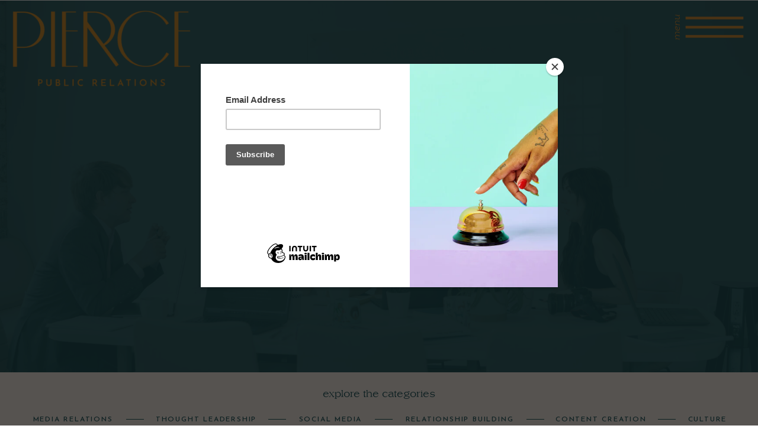

--- FILE ---
content_type: text/html; charset=UTF-8
request_url: https://pierce-pr.com/category/thought-leadership/
body_size: 23343
content:
<!DOCTYPE html>
<html lang="en-US" class="d">
<head>
<link rel="stylesheet" type="text/css" href="//lib.showit.co/engine/2.6.4/showit.css" />
<meta name='robots' content='index, follow, max-image-preview:large, max-snippet:-1, max-video-preview:-1' />

	<!-- This site is optimized with the Yoast SEO Premium plugin v25.9 (Yoast SEO v26.8) - https://yoast.com/product/yoast-seo-premium-wordpress/ -->
	<title>Thought Leadership Archives - pierce-pr.com</title>
	<link rel="canonical" href="https://pierce-pr.com/category/thought-leadership/" />
	<link rel="next" href="https://pierce-pr.com/category/thought-leadership/page/2/" />
	<meta property="og:locale" content="en_US" />
	<meta property="og:type" content="article" />
	<meta property="og:title" content="Thought Leadership Archives" />
	<meta property="og:url" content="https://pierce-pr.com/category/thought-leadership/" />
	<meta property="og:site_name" content="pierce-pr.com" />
	<meta name="twitter:card" content="summary_large_image" />
	<script type="application/ld+json" class="yoast-schema-graph">{"@context":"https://schema.org","@graph":[{"@type":"CollectionPage","@id":"https://pierce-pr.com/category/thought-leadership/","url":"https://pierce-pr.com/category/thought-leadership/","name":"Thought Leadership Archives - pierce-pr.com","isPartOf":{"@id":"https://pierce-pr.com/#website"},"primaryImageOfPage":{"@id":"https://pierce-pr.com/category/thought-leadership/#primaryimage"},"image":{"@id":"https://pierce-pr.com/category/thought-leadership/#primaryimage"},"thumbnailUrl":"https://pierce-pr.com/wp-content/uploads/2025/12/GG84483-scaled.jpg","breadcrumb":{"@id":"https://pierce-pr.com/category/thought-leadership/#breadcrumb"},"inLanguage":"en-US"},{"@type":"ImageObject","inLanguage":"en-US","@id":"https://pierce-pr.com/category/thought-leadership/#primaryimage","url":"https://pierce-pr.com/wp-content/uploads/2025/12/GG84483-scaled.jpg","contentUrl":"https://pierce-pr.com/wp-content/uploads/2025/12/GG84483-scaled.jpg","width":1707,"height":2560,"caption":"KATHYTHOMAS.COM"},{"@type":"BreadcrumbList","@id":"https://pierce-pr.com/category/thought-leadership/#breadcrumb","itemListElement":[{"@type":"ListItem","position":1,"name":"Home","item":"https://pierce-pr.com/"},{"@type":"ListItem","position":2,"name":"Thought Leadership"}]},{"@type":"WebSite","@id":"https://pierce-pr.com/#website","url":"https://pierce-pr.com/","name":"pierce-pr.com","description":"","publisher":{"@id":"https://pierce-pr.com/#organization"},"potentialAction":[{"@type":"SearchAction","target":{"@type":"EntryPoint","urlTemplate":"https://pierce-pr.com/?s={search_term_string}"},"query-input":{"@type":"PropertyValueSpecification","valueRequired":true,"valueName":"search_term_string"}}],"inLanguage":"en-US"},{"@type":"Organization","@id":"https://pierce-pr.com/#organization","name":"pierce-pr.com","url":"https://pierce-pr.com/","logo":{"@type":"ImageObject","inLanguage":"en-US","@id":"https://pierce-pr.com/#/schema/logo/image/","url":"https://pierce-pr.com/wp-content/uploads/2025/04/piercelogofinal-21.png","contentUrl":"https://pierce-pr.com/wp-content/uploads/2025/04/piercelogofinal-21.png","width":800,"height":621,"caption":"pierce-pr.com"},"image":{"@id":"https://pierce-pr.com/#/schema/logo/image/"},"sameAs":["https://www.linkedin.com/company/pierce-public-relations/","https://www.instagram.com/pierce_pr/"]}]}</script>
	<!-- / Yoast SEO Premium plugin. -->


<link rel='dns-prefetch' href='//stats.wp.com' />
<link rel='dns-prefetch' href='//www.googletagmanager.com' />
<link rel="alternate" type="application/rss+xml" title="pierce-pr.com &raquo; Feed" href="https://pierce-pr.com/feed/" />
<link rel="alternate" type="application/rss+xml" title="pierce-pr.com &raquo; Comments Feed" href="https://pierce-pr.com/comments/feed/" />
<link rel="alternate" type="application/rss+xml" title="pierce-pr.com &raquo; Thought Leadership Category Feed" href="https://pierce-pr.com/category/thought-leadership/feed/" />
<script type="text/javascript">
/* <![CDATA[ */
window._wpemojiSettings = {"baseUrl":"https:\/\/s.w.org\/images\/core\/emoji\/16.0.1\/72x72\/","ext":".png","svgUrl":"https:\/\/s.w.org\/images\/core\/emoji\/16.0.1\/svg\/","svgExt":".svg","source":{"concatemoji":"https:\/\/pierce-pr.com\/wp-includes\/js\/wp-emoji-release.min.js?ver=6.8.3"}};
/*! This file is auto-generated */
!function(s,n){var o,i,e;function c(e){try{var t={supportTests:e,timestamp:(new Date).valueOf()};sessionStorage.setItem(o,JSON.stringify(t))}catch(e){}}function p(e,t,n){e.clearRect(0,0,e.canvas.width,e.canvas.height),e.fillText(t,0,0);var t=new Uint32Array(e.getImageData(0,0,e.canvas.width,e.canvas.height).data),a=(e.clearRect(0,0,e.canvas.width,e.canvas.height),e.fillText(n,0,0),new Uint32Array(e.getImageData(0,0,e.canvas.width,e.canvas.height).data));return t.every(function(e,t){return e===a[t]})}function u(e,t){e.clearRect(0,0,e.canvas.width,e.canvas.height),e.fillText(t,0,0);for(var n=e.getImageData(16,16,1,1),a=0;a<n.data.length;a++)if(0!==n.data[a])return!1;return!0}function f(e,t,n,a){switch(t){case"flag":return n(e,"\ud83c\udff3\ufe0f\u200d\u26a7\ufe0f","\ud83c\udff3\ufe0f\u200b\u26a7\ufe0f")?!1:!n(e,"\ud83c\udde8\ud83c\uddf6","\ud83c\udde8\u200b\ud83c\uddf6")&&!n(e,"\ud83c\udff4\udb40\udc67\udb40\udc62\udb40\udc65\udb40\udc6e\udb40\udc67\udb40\udc7f","\ud83c\udff4\u200b\udb40\udc67\u200b\udb40\udc62\u200b\udb40\udc65\u200b\udb40\udc6e\u200b\udb40\udc67\u200b\udb40\udc7f");case"emoji":return!a(e,"\ud83e\udedf")}return!1}function g(e,t,n,a){var r="undefined"!=typeof WorkerGlobalScope&&self instanceof WorkerGlobalScope?new OffscreenCanvas(300,150):s.createElement("canvas"),o=r.getContext("2d",{willReadFrequently:!0}),i=(o.textBaseline="top",o.font="600 32px Arial",{});return e.forEach(function(e){i[e]=t(o,e,n,a)}),i}function t(e){var t=s.createElement("script");t.src=e,t.defer=!0,s.head.appendChild(t)}"undefined"!=typeof Promise&&(o="wpEmojiSettingsSupports",i=["flag","emoji"],n.supports={everything:!0,everythingExceptFlag:!0},e=new Promise(function(e){s.addEventListener("DOMContentLoaded",e,{once:!0})}),new Promise(function(t){var n=function(){try{var e=JSON.parse(sessionStorage.getItem(o));if("object"==typeof e&&"number"==typeof e.timestamp&&(new Date).valueOf()<e.timestamp+604800&&"object"==typeof e.supportTests)return e.supportTests}catch(e){}return null}();if(!n){if("undefined"!=typeof Worker&&"undefined"!=typeof OffscreenCanvas&&"undefined"!=typeof URL&&URL.createObjectURL&&"undefined"!=typeof Blob)try{var e="postMessage("+g.toString()+"("+[JSON.stringify(i),f.toString(),p.toString(),u.toString()].join(",")+"));",a=new Blob([e],{type:"text/javascript"}),r=new Worker(URL.createObjectURL(a),{name:"wpTestEmojiSupports"});return void(r.onmessage=function(e){c(n=e.data),r.terminate(),t(n)})}catch(e){}c(n=g(i,f,p,u))}t(n)}).then(function(e){for(var t in e)n.supports[t]=e[t],n.supports.everything=n.supports.everything&&n.supports[t],"flag"!==t&&(n.supports.everythingExceptFlag=n.supports.everythingExceptFlag&&n.supports[t]);n.supports.everythingExceptFlag=n.supports.everythingExceptFlag&&!n.supports.flag,n.DOMReady=!1,n.readyCallback=function(){n.DOMReady=!0}}).then(function(){return e}).then(function(){var e;n.supports.everything||(n.readyCallback(),(e=n.source||{}).concatemoji?t(e.concatemoji):e.wpemoji&&e.twemoji&&(t(e.twemoji),t(e.wpemoji)))}))}((window,document),window._wpemojiSettings);
/* ]]> */
</script>
<style id='wp-emoji-styles-inline-css' type='text/css'>

	img.wp-smiley, img.emoji {
		display: inline !important;
		border: none !important;
		box-shadow: none !important;
		height: 1em !important;
		width: 1em !important;
		margin: 0 0.07em !important;
		vertical-align: -0.1em !important;
		background: none !important;
		padding: 0 !important;
	}
</style>
<link rel='stylesheet' id='wp-block-library-css' href='https://pierce-pr.com/wp-includes/css/dist/block-library/style.min.css?ver=6.8.3' type='text/css' media='all' />
<style id='classic-theme-styles-inline-css' type='text/css'>
/*! This file is auto-generated */
.wp-block-button__link{color:#fff;background-color:#32373c;border-radius:9999px;box-shadow:none;text-decoration:none;padding:calc(.667em + 2px) calc(1.333em + 2px);font-size:1.125em}.wp-block-file__button{background:#32373c;color:#fff;text-decoration:none}
</style>
<style id='wpjoli-joli-table-of-contents-style-inline-css' type='text/css'>


</style>
<link rel='stylesheet' id='mediaelement-css' href='https://pierce-pr.com/wp-includes/js/mediaelement/mediaelementplayer-legacy.min.css?ver=4.2.17' type='text/css' media='all' />
<link rel='stylesheet' id='wp-mediaelement-css' href='https://pierce-pr.com/wp-includes/js/mediaelement/wp-mediaelement.min.css?ver=6.8.3' type='text/css' media='all' />
<style id='jetpack-sharing-buttons-style-inline-css' type='text/css'>
.jetpack-sharing-buttons__services-list{display:flex;flex-direction:row;flex-wrap:wrap;gap:0;list-style-type:none;margin:5px;padding:0}.jetpack-sharing-buttons__services-list.has-small-icon-size{font-size:12px}.jetpack-sharing-buttons__services-list.has-normal-icon-size{font-size:16px}.jetpack-sharing-buttons__services-list.has-large-icon-size{font-size:24px}.jetpack-sharing-buttons__services-list.has-huge-icon-size{font-size:36px}@media print{.jetpack-sharing-buttons__services-list{display:none!important}}.editor-styles-wrapper .wp-block-jetpack-sharing-buttons{gap:0;padding-inline-start:0}ul.jetpack-sharing-buttons__services-list.has-background{padding:1.25em 2.375em}
</style>
<style id='global-styles-inline-css' type='text/css'>
:root{--wp--preset--aspect-ratio--square: 1;--wp--preset--aspect-ratio--4-3: 4/3;--wp--preset--aspect-ratio--3-4: 3/4;--wp--preset--aspect-ratio--3-2: 3/2;--wp--preset--aspect-ratio--2-3: 2/3;--wp--preset--aspect-ratio--16-9: 16/9;--wp--preset--aspect-ratio--9-16: 9/16;--wp--preset--color--black: #000000;--wp--preset--color--cyan-bluish-gray: #abb8c3;--wp--preset--color--white: #ffffff;--wp--preset--color--pale-pink: #f78da7;--wp--preset--color--vivid-red: #cf2e2e;--wp--preset--color--luminous-vivid-orange: #ff6900;--wp--preset--color--luminous-vivid-amber: #fcb900;--wp--preset--color--light-green-cyan: #7bdcb5;--wp--preset--color--vivid-green-cyan: #00d084;--wp--preset--color--pale-cyan-blue: #8ed1fc;--wp--preset--color--vivid-cyan-blue: #0693e3;--wp--preset--color--vivid-purple: #9b51e0;--wp--preset--gradient--vivid-cyan-blue-to-vivid-purple: linear-gradient(135deg,rgba(6,147,227,1) 0%,rgb(155,81,224) 100%);--wp--preset--gradient--light-green-cyan-to-vivid-green-cyan: linear-gradient(135deg,rgb(122,220,180) 0%,rgb(0,208,130) 100%);--wp--preset--gradient--luminous-vivid-amber-to-luminous-vivid-orange: linear-gradient(135deg,rgba(252,185,0,1) 0%,rgba(255,105,0,1) 100%);--wp--preset--gradient--luminous-vivid-orange-to-vivid-red: linear-gradient(135deg,rgba(255,105,0,1) 0%,rgb(207,46,46) 100%);--wp--preset--gradient--very-light-gray-to-cyan-bluish-gray: linear-gradient(135deg,rgb(238,238,238) 0%,rgb(169,184,195) 100%);--wp--preset--gradient--cool-to-warm-spectrum: linear-gradient(135deg,rgb(74,234,220) 0%,rgb(151,120,209) 20%,rgb(207,42,186) 40%,rgb(238,44,130) 60%,rgb(251,105,98) 80%,rgb(254,248,76) 100%);--wp--preset--gradient--blush-light-purple: linear-gradient(135deg,rgb(255,206,236) 0%,rgb(152,150,240) 100%);--wp--preset--gradient--blush-bordeaux: linear-gradient(135deg,rgb(254,205,165) 0%,rgb(254,45,45) 50%,rgb(107,0,62) 100%);--wp--preset--gradient--luminous-dusk: linear-gradient(135deg,rgb(255,203,112) 0%,rgb(199,81,192) 50%,rgb(65,88,208) 100%);--wp--preset--gradient--pale-ocean: linear-gradient(135deg,rgb(255,245,203) 0%,rgb(182,227,212) 50%,rgb(51,167,181) 100%);--wp--preset--gradient--electric-grass: linear-gradient(135deg,rgb(202,248,128) 0%,rgb(113,206,126) 100%);--wp--preset--gradient--midnight: linear-gradient(135deg,rgb(2,3,129) 0%,rgb(40,116,252) 100%);--wp--preset--font-size--small: 13px;--wp--preset--font-size--medium: 20px;--wp--preset--font-size--large: 36px;--wp--preset--font-size--x-large: 42px;--wp--preset--spacing--20: 0.44rem;--wp--preset--spacing--30: 0.67rem;--wp--preset--spacing--40: 1rem;--wp--preset--spacing--50: 1.5rem;--wp--preset--spacing--60: 2.25rem;--wp--preset--spacing--70: 3.38rem;--wp--preset--spacing--80: 5.06rem;--wp--preset--shadow--natural: 6px 6px 9px rgba(0, 0, 0, 0.2);--wp--preset--shadow--deep: 12px 12px 50px rgba(0, 0, 0, 0.4);--wp--preset--shadow--sharp: 6px 6px 0px rgba(0, 0, 0, 0.2);--wp--preset--shadow--outlined: 6px 6px 0px -3px rgba(255, 255, 255, 1), 6px 6px rgba(0, 0, 0, 1);--wp--preset--shadow--crisp: 6px 6px 0px rgba(0, 0, 0, 1);}:where(.is-layout-flex){gap: 0.5em;}:where(.is-layout-grid){gap: 0.5em;}body .is-layout-flex{display: flex;}.is-layout-flex{flex-wrap: wrap;align-items: center;}.is-layout-flex > :is(*, div){margin: 0;}body .is-layout-grid{display: grid;}.is-layout-grid > :is(*, div){margin: 0;}:where(.wp-block-columns.is-layout-flex){gap: 2em;}:where(.wp-block-columns.is-layout-grid){gap: 2em;}:where(.wp-block-post-template.is-layout-flex){gap: 1.25em;}:where(.wp-block-post-template.is-layout-grid){gap: 1.25em;}.has-black-color{color: var(--wp--preset--color--black) !important;}.has-cyan-bluish-gray-color{color: var(--wp--preset--color--cyan-bluish-gray) !important;}.has-white-color{color: var(--wp--preset--color--white) !important;}.has-pale-pink-color{color: var(--wp--preset--color--pale-pink) !important;}.has-vivid-red-color{color: var(--wp--preset--color--vivid-red) !important;}.has-luminous-vivid-orange-color{color: var(--wp--preset--color--luminous-vivid-orange) !important;}.has-luminous-vivid-amber-color{color: var(--wp--preset--color--luminous-vivid-amber) !important;}.has-light-green-cyan-color{color: var(--wp--preset--color--light-green-cyan) !important;}.has-vivid-green-cyan-color{color: var(--wp--preset--color--vivid-green-cyan) !important;}.has-pale-cyan-blue-color{color: var(--wp--preset--color--pale-cyan-blue) !important;}.has-vivid-cyan-blue-color{color: var(--wp--preset--color--vivid-cyan-blue) !important;}.has-vivid-purple-color{color: var(--wp--preset--color--vivid-purple) !important;}.has-black-background-color{background-color: var(--wp--preset--color--black) !important;}.has-cyan-bluish-gray-background-color{background-color: var(--wp--preset--color--cyan-bluish-gray) !important;}.has-white-background-color{background-color: var(--wp--preset--color--white) !important;}.has-pale-pink-background-color{background-color: var(--wp--preset--color--pale-pink) !important;}.has-vivid-red-background-color{background-color: var(--wp--preset--color--vivid-red) !important;}.has-luminous-vivid-orange-background-color{background-color: var(--wp--preset--color--luminous-vivid-orange) !important;}.has-luminous-vivid-amber-background-color{background-color: var(--wp--preset--color--luminous-vivid-amber) !important;}.has-light-green-cyan-background-color{background-color: var(--wp--preset--color--light-green-cyan) !important;}.has-vivid-green-cyan-background-color{background-color: var(--wp--preset--color--vivid-green-cyan) !important;}.has-pale-cyan-blue-background-color{background-color: var(--wp--preset--color--pale-cyan-blue) !important;}.has-vivid-cyan-blue-background-color{background-color: var(--wp--preset--color--vivid-cyan-blue) !important;}.has-vivid-purple-background-color{background-color: var(--wp--preset--color--vivid-purple) !important;}.has-black-border-color{border-color: var(--wp--preset--color--black) !important;}.has-cyan-bluish-gray-border-color{border-color: var(--wp--preset--color--cyan-bluish-gray) !important;}.has-white-border-color{border-color: var(--wp--preset--color--white) !important;}.has-pale-pink-border-color{border-color: var(--wp--preset--color--pale-pink) !important;}.has-vivid-red-border-color{border-color: var(--wp--preset--color--vivid-red) !important;}.has-luminous-vivid-orange-border-color{border-color: var(--wp--preset--color--luminous-vivid-orange) !important;}.has-luminous-vivid-amber-border-color{border-color: var(--wp--preset--color--luminous-vivid-amber) !important;}.has-light-green-cyan-border-color{border-color: var(--wp--preset--color--light-green-cyan) !important;}.has-vivid-green-cyan-border-color{border-color: var(--wp--preset--color--vivid-green-cyan) !important;}.has-pale-cyan-blue-border-color{border-color: var(--wp--preset--color--pale-cyan-blue) !important;}.has-vivid-cyan-blue-border-color{border-color: var(--wp--preset--color--vivid-cyan-blue) !important;}.has-vivid-purple-border-color{border-color: var(--wp--preset--color--vivid-purple) !important;}.has-vivid-cyan-blue-to-vivid-purple-gradient-background{background: var(--wp--preset--gradient--vivid-cyan-blue-to-vivid-purple) !important;}.has-light-green-cyan-to-vivid-green-cyan-gradient-background{background: var(--wp--preset--gradient--light-green-cyan-to-vivid-green-cyan) !important;}.has-luminous-vivid-amber-to-luminous-vivid-orange-gradient-background{background: var(--wp--preset--gradient--luminous-vivid-amber-to-luminous-vivid-orange) !important;}.has-luminous-vivid-orange-to-vivid-red-gradient-background{background: var(--wp--preset--gradient--luminous-vivid-orange-to-vivid-red) !important;}.has-very-light-gray-to-cyan-bluish-gray-gradient-background{background: var(--wp--preset--gradient--very-light-gray-to-cyan-bluish-gray) !important;}.has-cool-to-warm-spectrum-gradient-background{background: var(--wp--preset--gradient--cool-to-warm-spectrum) !important;}.has-blush-light-purple-gradient-background{background: var(--wp--preset--gradient--blush-light-purple) !important;}.has-blush-bordeaux-gradient-background{background: var(--wp--preset--gradient--blush-bordeaux) !important;}.has-luminous-dusk-gradient-background{background: var(--wp--preset--gradient--luminous-dusk) !important;}.has-pale-ocean-gradient-background{background: var(--wp--preset--gradient--pale-ocean) !important;}.has-electric-grass-gradient-background{background: var(--wp--preset--gradient--electric-grass) !important;}.has-midnight-gradient-background{background: var(--wp--preset--gradient--midnight) !important;}.has-small-font-size{font-size: var(--wp--preset--font-size--small) !important;}.has-medium-font-size{font-size: var(--wp--preset--font-size--medium) !important;}.has-large-font-size{font-size: var(--wp--preset--font-size--large) !important;}.has-x-large-font-size{font-size: var(--wp--preset--font-size--x-large) !important;}
:where(.wp-block-post-template.is-layout-flex){gap: 1.25em;}:where(.wp-block-post-template.is-layout-grid){gap: 1.25em;}
:where(.wp-block-columns.is-layout-flex){gap: 2em;}:where(.wp-block-columns.is-layout-grid){gap: 2em;}
:root :where(.wp-block-pullquote){font-size: 1.5em;line-height: 1.6;}
</style>
<link rel='stylesheet' id='wpa-css-css' href='https://pierce-pr.com/wp-content/plugins/honeypot/includes/css/wpa.css?ver=2.2.14' type='text/css' media='all' />
<link rel='stylesheet' id='pub-style-css' href='https://pierce-pr.com/wp-content/themes/showit/pubs/3dnxx1elbtfumdr20gqzkq/20260122162755Sm6g7aj/assets/pub.css?ver=1769099288' type='text/css' media='all' />
<script type="text/javascript" src="https://pierce-pr.com/wp-includes/js/jquery/jquery.min.js?ver=3.7.1" id="jquery-core-js"></script>
<script type="text/javascript" id="jquery-core-js-after">
/* <![CDATA[ */
$ = jQuery;
/* ]]> */
</script>
<script type="text/javascript" src="https://pierce-pr.com/wp-includes/js/jquery/jquery-migrate.min.js?ver=3.4.1" id="jquery-migrate-js"></script>
<script type="text/javascript" src="https://pierce-pr.com/wp-content/themes/showit/pubs/3dnxx1elbtfumdr20gqzkq/20260122162755Sm6g7aj/assets/pub.js?ver=1769099288" id="pub-script-js"></script>
<link rel="https://api.w.org/" href="https://pierce-pr.com/wp-json/" /><link rel="alternate" title="JSON" type="application/json" href="https://pierce-pr.com/wp-json/wp/v2/categories/3" /><link rel="EditURI" type="application/rsd+xml" title="RSD" href="https://pierce-pr.com/xmlrpc.php?rsd" />
<meta name="generator" content="Site Kit by Google 1.160.1" />	<style>img#wpstats{display:none}</style>
		<style type="text/css">.saboxplugin-wrap{-webkit-box-sizing:border-box;-moz-box-sizing:border-box;-ms-box-sizing:border-box;box-sizing:border-box;border:1px solid #eee;width:100%;clear:both;display:block;overflow:hidden;word-wrap:break-word;position:relative}.saboxplugin-wrap .saboxplugin-gravatar{float:left;padding:0 20px 20px 20px}.saboxplugin-wrap .saboxplugin-gravatar img{max-width:100px;height:auto;border-radius:0;}.saboxplugin-wrap .saboxplugin-authorname{font-size:18px;line-height:1;margin:20px 0 0 20px;display:block}.saboxplugin-wrap .saboxplugin-authorname a{text-decoration:none}.saboxplugin-wrap .saboxplugin-authorname a:focus{outline:0}.saboxplugin-wrap .saboxplugin-desc{display:block;margin:5px 20px}.saboxplugin-wrap .saboxplugin-desc a{text-decoration:underline}.saboxplugin-wrap .saboxplugin-desc p{margin:5px 0 12px}.saboxplugin-wrap .saboxplugin-web{margin:0 20px 15px;text-align:left}.saboxplugin-wrap .sab-web-position{text-align:right}.saboxplugin-wrap .saboxplugin-web a{color:#ccc;text-decoration:none}.saboxplugin-wrap .saboxplugin-socials{position:relative;display:block;background:#fcfcfc;padding:5px;border-top:1px solid #eee}.saboxplugin-wrap .saboxplugin-socials a svg{width:20px;height:20px}.saboxplugin-wrap .saboxplugin-socials a svg .st2{fill:#fff; transform-origin:center center;}.saboxplugin-wrap .saboxplugin-socials a svg .st1{fill:rgba(0,0,0,.3)}.saboxplugin-wrap .saboxplugin-socials a:hover{opacity:.8;-webkit-transition:opacity .4s;-moz-transition:opacity .4s;-o-transition:opacity .4s;transition:opacity .4s;box-shadow:none!important;-webkit-box-shadow:none!important}.saboxplugin-wrap .saboxplugin-socials .saboxplugin-icon-color{box-shadow:none;padding:0;border:0;-webkit-transition:opacity .4s;-moz-transition:opacity .4s;-o-transition:opacity .4s;transition:opacity .4s;display:inline-block;color:#fff;font-size:0;text-decoration:inherit;margin:5px;-webkit-border-radius:0;-moz-border-radius:0;-ms-border-radius:0;-o-border-radius:0;border-radius:0;overflow:hidden}.saboxplugin-wrap .saboxplugin-socials .saboxplugin-icon-grey{text-decoration:inherit;box-shadow:none;position:relative;display:-moz-inline-stack;display:inline-block;vertical-align:middle;zoom:1;margin:10px 5px;color:#444;fill:#444}.clearfix:after,.clearfix:before{content:' ';display:table;line-height:0;clear:both}.ie7 .clearfix{zoom:1}.saboxplugin-socials.sabox-colored .saboxplugin-icon-color .sab-twitch{border-color:#38245c}.saboxplugin-socials.sabox-colored .saboxplugin-icon-color .sab-behance{border-color:#003eb0}.saboxplugin-socials.sabox-colored .saboxplugin-icon-color .sab-deviantart{border-color:#036824}.saboxplugin-socials.sabox-colored .saboxplugin-icon-color .sab-digg{border-color:#00327c}.saboxplugin-socials.sabox-colored .saboxplugin-icon-color .sab-dribbble{border-color:#ba1655}.saboxplugin-socials.sabox-colored .saboxplugin-icon-color .sab-facebook{border-color:#1e2e4f}.saboxplugin-socials.sabox-colored .saboxplugin-icon-color .sab-flickr{border-color:#003576}.saboxplugin-socials.sabox-colored .saboxplugin-icon-color .sab-github{border-color:#264874}.saboxplugin-socials.sabox-colored .saboxplugin-icon-color .sab-google{border-color:#0b51c5}.saboxplugin-socials.sabox-colored .saboxplugin-icon-color .sab-html5{border-color:#902e13}.saboxplugin-socials.sabox-colored .saboxplugin-icon-color .sab-instagram{border-color:#1630aa}.saboxplugin-socials.sabox-colored .saboxplugin-icon-color .sab-linkedin{border-color:#00344f}.saboxplugin-socials.sabox-colored .saboxplugin-icon-color .sab-pinterest{border-color:#5b040e}.saboxplugin-socials.sabox-colored .saboxplugin-icon-color .sab-reddit{border-color:#992900}.saboxplugin-socials.sabox-colored .saboxplugin-icon-color .sab-rss{border-color:#a43b0a}.saboxplugin-socials.sabox-colored .saboxplugin-icon-color .sab-sharethis{border-color:#5d8420}.saboxplugin-socials.sabox-colored .saboxplugin-icon-color .sab-soundcloud{border-color:#995200}.saboxplugin-socials.sabox-colored .saboxplugin-icon-color .sab-spotify{border-color:#0f612c}.saboxplugin-socials.sabox-colored .saboxplugin-icon-color .sab-stackoverflow{border-color:#a95009}.saboxplugin-socials.sabox-colored .saboxplugin-icon-color .sab-steam{border-color:#006388}.saboxplugin-socials.sabox-colored .saboxplugin-icon-color .sab-user_email{border-color:#b84e05}.saboxplugin-socials.sabox-colored .saboxplugin-icon-color .sab-tumblr{border-color:#10151b}.saboxplugin-socials.sabox-colored .saboxplugin-icon-color .sab-twitter{border-color:#0967a0}.saboxplugin-socials.sabox-colored .saboxplugin-icon-color .sab-vimeo{border-color:#0d7091}.saboxplugin-socials.sabox-colored .saboxplugin-icon-color .sab-windows{border-color:#003f71}.saboxplugin-socials.sabox-colored .saboxplugin-icon-color .sab-whatsapp{border-color:#003f71}.saboxplugin-socials.sabox-colored .saboxplugin-icon-color .sab-wordpress{border-color:#0f3647}.saboxplugin-socials.sabox-colored .saboxplugin-icon-color .sab-yahoo{border-color:#14002d}.saboxplugin-socials.sabox-colored .saboxplugin-icon-color .sab-youtube{border-color:#900}.saboxplugin-socials.sabox-colored .saboxplugin-icon-color .sab-xing{border-color:#000202}.saboxplugin-socials.sabox-colored .saboxplugin-icon-color .sab-mixcloud{border-color:#2475a0}.saboxplugin-socials.sabox-colored .saboxplugin-icon-color .sab-vk{border-color:#243549}.saboxplugin-socials.sabox-colored .saboxplugin-icon-color .sab-medium{border-color:#00452c}.saboxplugin-socials.sabox-colored .saboxplugin-icon-color .sab-quora{border-color:#420e00}.saboxplugin-socials.sabox-colored .saboxplugin-icon-color .sab-meetup{border-color:#9b181c}.saboxplugin-socials.sabox-colored .saboxplugin-icon-color .sab-goodreads{border-color:#000}.saboxplugin-socials.sabox-colored .saboxplugin-icon-color .sab-snapchat{border-color:#999700}.saboxplugin-socials.sabox-colored .saboxplugin-icon-color .sab-500px{border-color:#00557f}.saboxplugin-socials.sabox-colored .saboxplugin-icon-color .sab-mastodont{border-color:#185886}.sabox-plus-item{margin-bottom:20px}@media screen and (max-width:480px){.saboxplugin-wrap{text-align:center}.saboxplugin-wrap .saboxplugin-gravatar{float:none;padding:20px 0;text-align:center;margin:0 auto;display:block}.saboxplugin-wrap .saboxplugin-gravatar img{float:none;display:inline-block;display:-moz-inline-stack;vertical-align:middle;zoom:1}.saboxplugin-wrap .saboxplugin-desc{margin:0 10px 20px;text-align:center}.saboxplugin-wrap .saboxplugin-authorname{text-align:center;margin:10px 0 20px}}body .saboxplugin-authorname a,body .saboxplugin-authorname a:hover{box-shadow:none;-webkit-box-shadow:none}a.sab-profile-edit{font-size:16px!important;line-height:1!important}.sab-edit-settings a,a.sab-profile-edit{color:#0073aa!important;box-shadow:none!important;-webkit-box-shadow:none!important}.sab-edit-settings{margin-right:15px;position:absolute;right:0;z-index:2;bottom:10px;line-height:20px}.sab-edit-settings i{margin-left:5px}.saboxplugin-socials{line-height:1!important}.rtl .saboxplugin-wrap .saboxplugin-gravatar{float:right}.rtl .saboxplugin-wrap .saboxplugin-authorname{display:flex;align-items:center}.rtl .saboxplugin-wrap .saboxplugin-authorname .sab-profile-edit{margin-right:10px}.rtl .sab-edit-settings{right:auto;left:0}img.sab-custom-avatar{max-width:75px;}.saboxplugin-wrap .saboxplugin-authorname a,.saboxplugin-wrap .saboxplugin-authorname span {color:#0a0a0a;}.saboxplugin-wrap {margin-top:0px; margin-bottom:0px; padding: 0px 0px }.saboxplugin-wrap .saboxplugin-authorname {font-size:18px; line-height:25px;}.saboxplugin-wrap .saboxplugin-desc p, .saboxplugin-wrap .saboxplugin-desc {font-size:14px !important; line-height:21px !important;}.saboxplugin-wrap .saboxplugin-web {font-size:14px;}.saboxplugin-wrap .saboxplugin-socials a svg {width:18px;height:18px;}</style>
<meta charset="UTF-8" />
<meta name="viewport" content="width=device-width, initial-scale=1" />
<link rel="icon" type="image/png" href="//static.showit.co/200/yccCZ0L5Q5OKqDOHKp7tJA/138026/piercelogofinal-11.png" />
<link rel="preconnect" href="https://static.showit.co" />

<link rel="preconnect" href="https://fonts.googleapis.com">
<link rel="preconnect" href="https://fonts.gstatic.com" crossorigin>
<link href="https://fonts.googleapis.com/css?family=Josefin+Sans:500|Josefin+Sans:300" rel="stylesheet" type="text/css"/>
<style>
@font-face{font-family:Almeria Italic;src:url('//static.showit.co/file/XjcYniN1Q5KflAYsc8Qotw/138026/almeria_italic-webfont.woff');}
@font-face{font-family:Almeria;src:url('//static.showit.co/file/jaTbyiwkRQmjsXcuvZJvyw/138026/almeria_regular-webfont.woff');}
</style>
<script id="init_data" type="application/json">
{"mobile":{"w":320},"desktop":{"w":1200,"defaultTrIn":{"type":"fade"},"defaultTrOut":{"type":"fade"},"bgFillType":"color","bgColor":"#000000:0"},"sid":"3dnxx1elbtfumdr20gqzkq","break":768,"assetURL":"//static.showit.co","contactFormId":"138026/263514","cfAction":"aHR0cHM6Ly9jbGllbnRzZXJ2aWNlLnNob3dpdC5jby9jb250YWN0Zm9ybQ==","sgAction":"aHR0cHM6Ly9jbGllbnRzZXJ2aWNlLnNob3dpdC5jby9zb2NpYWxncmlk","blockData":[{"slug":"header","visible":"a","states":[],"d":{"h":1,"w":1200,"locking":{"scrollOffset":1},"bgFillType":"color","bgColor":"#000000:0","bgMediaType":"none"},"m":{"h":1,"w":320,"locking":{"side":"st","scrollOffset":1},"bgFillType":"color","bgColor":"#000000:0","bgMediaType":"none"}},{"slug":"top-bar","visible":"m","states":[],"d":{"h":161,"w":1200,"bgFillType":"color","bgColor":"colors-7","bgMediaType":"none"},"m":{"h":61,"w":320,"bgFillType":"color","bgColor":"colors-7","bgMediaType":"none"}},{"slug":"new-canvas","visible":"a","states":[],"d":{"h":629,"w":1200,"bgFillType":"color","bgColor":"colors-1","bgMediaType":"image","bgImage":{"key":"WlXXPoK_EwTsuJsMpSQ-Tw/138026/gg84485-enhanced-nr.jpg","aspect_ratio":1.5,"title":"_GG84485-Enhanced-NR","type":"asset"},"bgOpacity":10,"bgPos":"cm","bgScale":"cover","bgScroll":"x"},"m":{"h":250,"w":320,"bgFillType":"color","bgColor":"colors-1","bgMediaType":"image","bgImage":{"key":"WlXXPoK_EwTsuJsMpSQ-Tw/138026/gg84485-enhanced-nr.jpg","aspect_ratio":1.5,"title":"_GG84485-Enhanced-NR","type":"asset"},"bgOpacity":10,"bgPos":"cm","bgScale":"cover","bgScroll":"x"}},{"slug":"categories","visible":"a","states":[],"d":{"h":121,"w":1200,"bgFillType":"color","bgColor":"colors-5","bgMediaType":"none"},"m":{"h":273,"w":320,"bgFillType":"color","bgColor":"colors-5","bgMediaType":"none"}},{"slug":"sidebar","visible":"d","states":[],"d":{"h":1,"w":1200,"locking":{"offset":100,"side":"st"},"nature":"dH","bgFillType":"color","bgColor":"#000000:0","bgMediaType":"none"},"m":{"h":200,"w":320,"bgFillType":"color","bgColor":"#FFFFFF","bgMediaType":"none"}},{"slug":"post-layout-1","visible":"a","states":[],"d":{"h":543,"w":1200,"locking":{"offset":100},"nature":"dH","bgFillType":"color","bgColor":"#FFFFFF","bgMediaType":"none"},"m":{"h":475,"w":320,"nature":"dH","bgFillType":"color","bgColor":"#FFFFFF","bgMediaType":"none"}},{"slug":"end-post-loop","visible":"a","states":[],"d":{"h":1,"w":1200,"bgFillType":"color","bgColor":"#FFFFFF","bgMediaType":"none"},"m":{"h":1,"w":320,"bgFillType":"color","bgColor":"#FFFFFF","bgMediaType":"none"}},{"slug":"pagination","visible":"a","states":[],"d":{"h":125,"w":1200,"nature":"dH","bgFillType":"color","bgColor":"#FFFFFF","bgMediaType":"none"},"m":{"h":81,"w":320,"nature":"dH","bgFillType":"color","bgColor":"#FFFFFF","bgMediaType":"none"}},{"slug":"footer","visible":"a","states":[],"d":{"h":649,"w":1200,"bgFillType":"color","bgColor":"colors-0","bgMediaType":"none"},"m":{"h":1233,"w":320,"bgFillType":"color","bgColor":"colors-0","bgMediaType":"none"}},{"slug":"2026-navigation","visible":"a","states":[{"d":{"bgFillType":"color","bgColor":"#000000:0","bgMediaType":"none"},"m":{"bgFillType":"color","bgColor":"#000000:0","bgMediaType":"none"},"slug":"all-closed"},{"d":{"bgFillType":"color","bgColor":"#000000:0","bgMediaType":"none"},"m":{"bgFillType":"color","bgColor":"#000000:0","bgMediaType":"none"},"slug":"open-about-dropdown"},{"d":{"bgFillType":"color","bgColor":"#000000:0","bgMediaType":"none"},"m":{"bgFillType":"color","bgColor":"#000000:0","bgMediaType":"none"},"slug":"open-services-dropdown"}],"d":{"h":700,"w":1200,"locking":{"side":"t"},"nature":"wH","trIn":{"type":"slide","duration":1,"direction":"Right"},"trOut":{"type":"slide","duration":1,"direction":"Right"},"stateTrIn":{"type":"none","direction":"Up"},"stateTrOut":{"type":"none","direction":"Down"},"bgFillType":"color","bgColor":"#000000:0","bgMediaType":"none","tr":{"in":{"cl":"slideInRight","d":1,"dl":"0"},"out":{"cl":"slideOutRight","d":1,"dl":"0"}}},"m":{"h":600,"w":320,"locking":{"side":"t"},"trIn":{"type":"slide","duration":1,"direction":"Right"},"trOut":{"type":"slide","duration":1,"direction":"Right"},"stateTrIn":{"type":"none","direction":"Up"},"stateTrOut":{"type":"none","direction":"Down"},"bgFillType":"color","bgColor":"colors-2","bgMediaType":"none","tr":{"in":{"cl":"slideInUp","d":"0.5","dl":"0"},"out":{"cl":"slideOutRight","d":1,"dl":"0"}}},"stateTrans":[{},{},{}]}],"elementData":[{"type":"icon","visible":"a","id":"header_0","blockId":"header","m":{"x":274,"y":12,"w":37,"h":37,"a":0},"d":{"x":1055,"y":-25,"w":143,"h":142,"a":0,"lockH":"r"},"pc":[{"type":"show","block":"2026-navigation"}]},{"type":"graphic","visible":"d","id":"header_1","blockId":"header","m":{"x":6,"y":4,"w":99,"h":53,"a":0},"d":{"x":7,"y":-11,"w":329,"h":175,"a":0,"lockH":"l"},"c":{"key":"JaEBXcKPM3hks4Kiqe5_hg/138026/pierce-pr_logo.png","aspect_ratio":1.28824}},{"type":"text","visible":"d","id":"header_2","blockId":"header","m":{"x":233,"y":22,"w":52,"h":17,"a":-90},"d":{"x":1037,"y":30,"w":62,"h":33,"a":270,"lockH":"r"}},{"type":"graphic","visible":"m","id":"top-bar_0","blockId":"top-bar","m":{"x":6,"y":-6,"w":133,"h":73,"a":0},"d":{"x":13,"y":-17,"w":329,"h":175,"a":0,"lockH":"l"},"c":{"key":"Tp58kOC0QXy75NOKvfVEdg/138026/piercelogofinal-19.png","aspect_ratio":1.87933}},{"type":"text","visible":"a","id":"new-canvas_0","blockId":"new-canvas","m":{"x":27,"y":78,"w":265,"h":94,"a":0},"d":{"x":356,"y":270,"w":489,"h":136,"a":0}},{"type":"text","visible":"a","id":"categories_0","blockId":"categories","m":{"x":68,"y":113,"w":190,"h":17,"a":0},"d":{"x":211,"y":71,"w":194,"h":20,"a":0}},{"type":"text","visible":"a","id":"categories_1","blockId":"categories","m":{"x":108,"y":138,"w":111,"h":17,"a":0},"d":{"x":451,"y":71,"w":134,"h":20,"a":0}},{"type":"text","visible":"a","id":"categories_2","blockId":"categories","m":{"x":63,"y":162,"w":201,"h":17,"a":0},"d":{"x":631,"y":71,"w":210,"h":20,"a":0}},{"type":"text","visible":"a","id":"categories_3","blockId":"categories","m":{"x":69,"y":29,"w":183,"h":19,"a":0},"d":{"x":427,"y":26,"w":346,"h":21,"a":0}},{"type":"simple","visible":"a","id":"categories_4","blockId":"categories","m":{"x":-47,"y":158,"w":172,"h":1,"a":270},"d":{"x":413,"y":79,"w":30,"h":1,"a":0}},{"type":"simple","visible":"a","id":"categories_5","blockId":"categories","m":{"x":196,"y":158,"w":172,"h":1,"a":90},"d":{"x":593,"y":79,"w":30,"h":1,"a":0}},{"type":"text","visible":"a","id":"categories_6","blockId":"categories","m":{"x":86,"y":88,"w":154,"h":17,"a":0},"d":{"x":1,"y":71,"w":164,"h":20,"a":0}},{"type":"text","visible":"a","id":"categories_7","blockId":"categories","m":{"x":63,"y":187,"w":201,"h":17,"a":0},"d":{"x":887,"y":71,"w":176,"h":20,"a":0}},{"type":"simple","visible":"d","id":"categories_8","blockId":"categories","m":{"x":204,"y":110,"w":155,"h":2,"a":90},"d":{"x":849,"y":79,"w":30,"h":1,"a":0}},{"type":"simple","visible":"d","id":"categories_9","blockId":"categories","m":{"x":-39,"y":110,"w":155,"h":2,"a":-90},"d":{"x":173,"y":79,"w":30,"h":1,"a":0}},{"type":"text","visible":"a","id":"categories_10","blockId":"categories","m":{"x":63,"y":212,"w":201,"h":17,"a":0},"d":{"x":1109,"y":71,"w":91,"h":20,"a":0}},{"type":"simple","visible":"d","id":"categories_11","blockId":"categories","m":{"x":204,"y":110,"w":155,"h":2,"a":90},"d":{"x":1071,"y":79,"w":30,"h":1,"a":0}},{"type":"simple","visible":"a","id":"sidebar_0","blockId":"sidebar","m":{"x":48,"y":30,"w":224,"h":140,"a":0},"d":{"x":0,"y":39,"w":34,"h":130,"a":0,"lockH":"l"}},{"type":"icon","visible":"a","id":"sidebar_1","blockId":"sidebar","m":{"x":135,"y":75,"w":50,"h":50,"a":0},"d":{"x":6,"y":48,"w":21,"h":22,"a":0,"lockH":"l"}},{"type":"icon","visible":"a","id":"sidebar_2","blockId":"sidebar","m":{"x":135,"y":75,"w":50,"h":50,"a":0},"d":{"x":6,"y":80,"w":21,"h":22,"a":0,"lockH":"l"}},{"type":"icon","visible":"a","id":"sidebar_3","blockId":"sidebar","m":{"x":135,"y":75,"w":50,"h":50,"a":0},"d":{"x":6,"y":109,"w":21,"h":22,"a":0,"lockH":"l"}},{"type":"icon","visible":"a","id":"sidebar_4","blockId":"sidebar","m":{"x":135,"y":75,"w":50,"h":50,"a":0},"d":{"x":6,"y":138,"w":21,"h":22,"a":269,"lockH":"l"}},{"type":"text","visible":"d","id":"post-layout-1_0","blockId":"post-layout-1","m":{"x":20,"y":-22,"w":280,"h":169,"a":0},"d":{"x":527,"y":290,"w":568,"h":81,"a":0}},{"type":"text","visible":"a","id":"post-layout-1_1","blockId":"post-layout-1","m":{"x":37,"y":240,"w":247,"h":131,"a":0},"d":{"x":528,"y":92,"w":562,"h":183,"a":0}},{"type":"graphic","visible":"a","id":"post-layout-1_2","blockId":"post-layout-1","m":{"x":0,"y":-2,"w":320,"h":217,"a":0,"gs":{"p":105}},"d":{"x":72,"y":72,"w":376,"h":399,"a":0,"gs":{"t":"cover","p":105}},"c":{"key":"uzeTjyPoxjIcjeBQcmQpvA/138026/gg84213.jpg","aspect_ratio":0.66667}},{"type":"button","visible":"a","id":"post-layout-1_3","blockId":"post-layout-1","m":{"x":37,"y":384,"w":202,"h":45,"a":0},"d":{"x":528,"y":395,"w":206,"h":56,"a":0}},{"type":"text","visible":"a","id":"pagination_0","blockId":"pagination","m":{"x":177,"y":28,"w":123,"h":26,"a":0},"d":{"x":644,"y":47,"w":495.02,"h":29.002,"a":0}},{"type":"text","visible":"a","id":"pagination_1","blockId":"pagination","m":{"x":20,"y":28,"w":142,"h":22,"a":0},"d":{"x":50,"y":49,"w":527.021,"h":29.022,"a":0}},{"type":"text","visible":"a","id":"footer_0","blockId":"footer","m":{"x":118,"y":282,"w":84,"h":20,"a":0},"d":{"x":145,"y":134,"w":84,"h":20,"a":0}},{"type":"text","visible":"a","id":"footer_1","blockId":"footer","m":{"x":118,"y":313,"w":84,"h":20,"a":0},"d":{"x":145,"y":169,"w":84,"h":20,"a":0}},{"type":"text","visible":"a","id":"footer_2","blockId":"footer","m":{"x":118,"y":344,"w":84,"h":20,"a":0},"d":{"x":145,"y":204,"w":84,"h":20,"a":0}},{"type":"text","visible":"a","id":"footer_3","blockId":"footer","m":{"x":118,"y":405,"w":84,"h":20,"a":0},"d":{"x":145,"y":308,"w":84,"h":20,"a":0}},{"type":"text","visible":"a","id":"footer_4","blockId":"footer","m":{"x":119,"y":497,"w":84,"h":20,"a":0},"d":{"x":145,"y":412,"w":84,"h":20,"a":0}},{"type":"text","visible":"a","id":"footer_5","blockId":"footer","m":{"x":60,"y":976,"w":201,"h":42,"a":0},"d":{"x":887,"y":336,"w":248,"h":49,"a":0}},{"type":"text","visible":"a","id":"footer_6","blockId":"footer","m":{"x":28,"y":1018,"w":265,"h":23,"a":0},"d":{"x":887,"y":411,"w":248,"h":30,"a":0}},{"type":"text","visible":"a","id":"footer_7","blockId":"footer","m":{"x":114,"y":1053,"w":92,"h":29,"a":0},"d":{"x":887,"y":437,"w":248,"h":30,"a":0}},{"type":"simple","visible":"a","id":"footer_8","blockId":"footer","m":{"x":-9,"y":1124,"w":339,"h":108,"a":0},"d":{"x":-15,"y":603,"w":1230,"h":47,"a":0,"lockH":"s"}},{"type":"text","visible":"a","id":"footer_9","blockId":"footer","m":{"x":46,"y":1206,"w":229,"h":10,"a":0},"d":{"x":979,"y":621,"w":149,"h":11,"a":0}},{"type":"text","visible":"a","id":"footer_10","blockId":"footer","m":{"x":38,"y":1165,"w":245,"h":10,"a":0},"d":{"x":452,"y":621,"w":231,"h":11,"a":0}},{"type":"text","visible":"a","id":"footer_11","blockId":"footer","m":{"x":108,"y":1185,"w":105,"h":10,"a":0},"d":{"x":796,"y":621,"w":69,"h":11,"a":0}},{"type":"text","visible":"a","id":"footer_12","blockId":"footer","m":{"x":39,"y":1144,"w":244,"h":10,"a":0},"d":{"x":73,"y":621,"w":265,"h":11,"a":0}},{"type":"text","visible":"a","id":"footer_13","blockId":"footer","m":{"x":118,"y":436,"w":84,"h":20,"a":0},"d":{"x":145,"y":343,"w":84,"h":20,"a":0}},{"type":"text","visible":"a","id":"footer_14","blockId":"footer","m":{"x":25,"y":199,"w":270,"h":55,"a":0},"d":{"x":430,"y":262,"w":341,"h":70,"a":0}},{"type":"text","visible":"a","id":"footer_15","blockId":"footer","m":{"x":118,"y":528,"w":84,"h":20,"a":0},"d":{"x":145,"y":447,"w":84,"h":20,"a":0}},{"type":"graphic","visible":"a","id":"footer_16","blockId":"footer","m":{"x":57,"y":809,"w":106,"h":107,"a":0},"d":{"x":549,"y":418,"w":103,"h":130,"a":0},"c":{"key":"wAbRqb98TLSZU0Tl59xrQQ/138026/go-dbe_2.png","aspect_ratio":1}},{"type":"graphic","visible":"a","id":"footer_17","blockId":"footer","m":{"x":82,"y":59,"w":156,"h":113,"a":0},"d":{"x":505,"y":77,"w":192,"h":161,"a":0},"c":{"key":"S0kIllTdSZyTOL9UjuGYgg/138026/piercelogofinal-36.png","aspect_ratio":1.39393}},{"type":"graphic","visible":"a","id":"footer_18","blockId":"footer","m":{"x":153,"y":808,"w":110,"h":110,"a":0},"d":{"x":657,"y":422,"w":132,"h":128,"a":0},"c":{"key":"9C257QGSSlWa-_gvy_-p7w/138026/wbenc_2.png","aspect_ratio":1}},{"type":"icon","visible":"a","id":"footer_19","blockId":"footer","m":{"x":125,"y":769,"w":30,"h":32,"a":0},"d":{"x":574,"y":348,"w":22,"h":22,"a":0}},{"type":"icon","visible":"a","id":"footer_20","blockId":"footer","m":{"x":165,"y":769,"w":30,"h":32,"a":0},"d":{"x":601,"y":348,"w":26,"h":23,"a":0}},{"type":"graphic","visible":"a","id":"footer_21","blockId":"footer","m":{"x":108,"y":908,"w":104,"h":48,"a":0},"d":{"x":419,"y":460,"w":121,"h":45,"a":0},"c":{"key":"EAOm2iyWZTjK0imDH8cikg/138026/creative-designer-directory-badge_4.jpg","aspect_ratio":2.09091}},{"type":"text","visible":"a","id":"footer_22","blockId":"footer","m":{"x":100,"y":374,"w":120,"h":20,"a":0},"d":{"x":130,"y":273,"w":115,"h":20,"a":0}},{"type":"text","visible":"a","id":"footer_23","blockId":"footer","m":{"x":31,"y":584,"w":259,"h":20,"a":0},"d":{"x":887,"y":134,"w":248,"h":20,"a":0}},{"type":"text","visible":"a","id":"footer_24","blockId":"footer","m":{"x":80,"y":624,"w":161,"h":20,"a":0},"d":{"x":886,"y":180,"w":249,"h":20,"a":0}},{"type":"text","visible":"a","id":"footer_25","blockId":"footer","m":{"x":85,"y":659,"w":150,"h":20,"a":0},"d":{"x":886,"y":213,"w":249,"h":20,"a":0}},{"type":"text","visible":"a","id":"footer_26","blockId":"footer","m":{"x":84,"y":693,"w":153,"h":20,"a":0},"d":{"x":886,"y":245,"w":249,"h":20,"a":0}},{"type":"text","visible":"a","id":"footer_27","blockId":"footer","m":{"x":68,"y":728,"w":184,"h":20,"a":0},"d":{"x":886,"y":278,"w":249,"h":20,"a":0}},{"type":"text","visible":"a","id":"footer_28","blockId":"footer","m":{"x":118,"y":467,"w":84,"h":20,"a":0},"d":{"x":145,"y":377,"w":84,"h":20,"a":0}},{"type":"text","visible":"a","id":"footer_29","blockId":"footer","m":{"x":118,"y":344,"w":84,"h":20,"a":0},"d":{"x":107,"y":238,"w":160,"h":20,"a":0}},{"type":"simple","visible":"d","id":"2026-navigation_0","blockId":"2026-navigation","m":{"x":48,"y":90,"w":224,"h":420,"a":0},"d":{"x":736,"y":0,"w":464,"h":700,"a":0,"lockH":"r","lockV":"s"}},{"type":"graphic","visible":"d","id":"2026-navigation_1","blockId":"2026-navigation","m":{"x":48,"y":237,"w":224,"h":126,"a":0},"d":{"x":0,"y":1,"w":736,"h":699,"a":0,"lockH":"s","lockV":"s"},"c":{"key":"tp6yVNLR5I6EthZOUyN63w/138026/lance-asper-dapfr-vv7vc-unsplash.jpg","aspect_ratio":1.77983}},{"type":"text","visible":"a","id":"2026-navigation_all-closed_0","blockId":"2026-navigation","m":{"x":33,"y":170,"w":117,"h":15,"a":0},"d":{"x":808,"y":387,"w":229,"h":34,"a":0,"lockH":"r"},"pc":[{"type":"hide","block":"2026-navigation"}]},{"type":"text","visible":"a","id":"2026-navigation_all-closed_1","blockId":"2026-navigation","m":{"x":33,"y":285,"w":83,"h":15,"a":0},"d":{"x":808,"y":336,"w":229,"h":34,"a":0,"lockH":"r"},"pc":[{"type":"hide","block":"2026-navigation"}]},{"type":"text","visible":"a","id":"2026-navigation_all-closed_2","blockId":"2026-navigation","m":{"x":33,"y":323,"w":83,"h":15,"a":0},"d":{"x":808,"y":439,"w":229,"h":34,"a":0,"lockH":"r"},"pc":[{"type":"hide","block":"2026-navigation"}]},{"type":"text","visible":"a","id":"2026-navigation_all-closed_3","blockId":"2026-navigation","m":{"x":33,"y":247,"w":83,"h":15,"a":0},"d":{"x":808,"y":284,"w":229,"h":34,"a":0,"lockH":"r"},"pc":[{"type":"hide","block":"2026-navigation"}]},{"type":"text","visible":"a","id":"2026-navigation_all-closed_4","blockId":"2026-navigation","m":{"x":33,"y":209,"w":83,"h":15,"a":0},"d":{"x":808,"y":232,"w":229,"h":34,"a":0,"lockH":"r"},"pc":[{"type":"hide","block":"2026-navigation"}]},{"type":"text","visible":"a","id":"2026-navigation_all-closed_5","blockId":"2026-navigation","m":{"x":33,"y":132,"w":102,"h":15,"a":0},"d":{"x":808,"y":180,"w":229,"h":34,"a":0,"lockH":"r"}},{"type":"text","visible":"a","id":"2026-navigation_all-closed_6","blockId":"2026-navigation","m":{"x":33,"y":94,"w":83,"h":15,"a":0},"d":{"x":808,"y":129,"w":229,"h":34,"a":0,"lockH":"r"}},{"type":"text","visible":"a","id":"2026-navigation_all-closed_7","blockId":"2026-navigation","m":{"x":33,"y":56,"w":83,"h":15,"a":0},"d":{"x":808,"y":77,"w":229,"h":34,"a":0,"lockH":"r"},"pc":[{"type":"hide","block":"2026-navigation"}]},{"type":"icon","visible":"a","id":"2026-navigation_all-closed_8","blockId":"2026-navigation","m":{"x":110,"y":135,"w":13,"h":10,"a":0},"d":{"x":965,"y":186,"w":17,"h":18,"a":0,"lockH":"r"}},{"type":"icon","visible":"a","id":"2026-navigation_all-closed_9","blockId":"2026-navigation","m":{"x":89,"y":97,"w":13,"h":10,"a":0},"d":{"x":919,"y":134,"w":17,"h":18,"a":0,"lockH":"r"}},{"type":"icon","visible":"a","id":"2026-navigation_all-closed_10","blockId":"2026-navigation","m":{"x":273,"y":10,"w":37,"h":37,"a":180},"d":{"x":1132,"y":24,"w":43,"h":43,"a":0,"lockH":"r","lockV":"t"},"pc":[{"type":"hide","block":"2026-navigation"}]},{"type":"icon","visible":"a","id":"2026-navigation_all-closed_11","blockId":"2026-navigation","m":{"x":33,"y":357,"w":19,"h":19,"a":0},"d":{"x":808,"y":495,"w":18,"h":18,"a":0,"lockH":"r"}},{"type":"icon","visible":"a","id":"2026-navigation_all-closed_12","blockId":"2026-navigation","m":{"x":113,"y":356,"w":19,"h":19,"a":0},"d":{"x":875,"y":495,"w":17,"h":18,"a":0,"lockH":"r"}},{"type":"icon","visible":"a","id":"2026-navigation_all-closed_13","blockId":"2026-navigation","m":{"x":73,"y":357,"w":19,"h":19,"a":0},"d":{"x":842,"y":495,"w":18,"h":18,"a":0,"lockH":"r"}},{"type":"text","visible":"a","id":"2026-navigation_open-about-dropdown_0","blockId":"2026-navigation","m":{"x":33,"y":226,"w":157,"h":15,"a":0},"d":{"x":808,"y":477,"w":229,"h":34,"a":0,"lockH":"r"},"pc":[{"type":"hide","block":"2026-navigation"}]},{"type":"text","visible":"a","id":"2026-navigation_open-about-dropdown_1","blockId":"2026-navigation","m":{"x":33,"y":341,"w":83,"h":15,"a":0},"d":{"x":808,"y":426,"w":229,"h":34,"a":0,"lockH":"r"},"pc":[{"type":"hide","block":"2026-navigation"}]},{"type":"text","visible":"a","id":"2026-navigation_open-about-dropdown_2","blockId":"2026-navigation","m":{"x":33,"y":379,"w":83,"h":15,"a":0},"d":{"x":808,"y":529,"w":229,"h":34,"a":0,"lockH":"r"},"pc":[{"type":"hide","block":"2026-navigation"}]},{"type":"text","visible":"a","id":"2026-navigation_open-about-dropdown_3","blockId":"2026-navigation","m":{"x":33,"y":303,"w":83,"h":15,"a":0},"d":{"x":808,"y":374,"w":229,"h":34,"a":0,"lockH":"r"},"pc":[{"type":"hide","block":"2026-navigation"}]},{"type":"text","visible":"a","id":"2026-navigation_open-about-dropdown_4","blockId":"2026-navigation","m":{"x":33,"y":265,"w":83,"h":15,"a":0},"d":{"x":808,"y":322,"w":229,"h":34,"a":0,"lockH":"r"},"pc":[{"type":"hide","block":"2026-navigation"}]},{"type":"text","visible":"a","id":"2026-navigation_open-about-dropdown_5","blockId":"2026-navigation","m":{"x":33,"y":188,"w":102,"h":15,"a":0},"d":{"x":808,"y":270,"w":229,"h":34,"a":0,"lockH":"r"}},{"type":"text","visible":"a","id":"2026-navigation_open-about-dropdown_6","blockId":"2026-navigation","m":{"x":33,"y":94,"w":83,"h":15,"a":0},"d":{"x":808,"y":129,"w":229,"h":34,"a":0,"lockH":"r"}},{"type":"text","visible":"a","id":"2026-navigation_open-about-dropdown_7","blockId":"2026-navigation","m":{"x":33,"y":56,"w":83,"h":15,"a":0},"d":{"x":808,"y":77,"w":229,"h":34,"a":0,"lockH":"r"},"pc":[{"type":"hide","block":"2026-navigation"}]},{"type":"icon","visible":"a","id":"2026-navigation_open-about-dropdown_8","blockId":"2026-navigation","m":{"x":110,"y":191,"w":13,"h":10,"a":0},"d":{"x":965,"y":276,"w":17,"h":18,"a":0,"lockH":"r"}},{"type":"icon","visible":"a","id":"2026-navigation_open-about-dropdown_9","blockId":"2026-navigation","m":{"x":89,"y":97,"w":13,"h":10,"a":90},"d":{"x":919,"y":134,"w":17,"h":18,"a":90,"lockH":"r"}},{"type":"icon","visible":"a","id":"2026-navigation_open-about-dropdown_10","blockId":"2026-navigation","m":{"x":33,"y":412,"w":19,"h":19,"a":0},"d":{"x":808,"y":582,"w":18,"h":18,"a":0,"lockH":"r"}},{"type":"icon","visible":"a","id":"2026-navigation_open-about-dropdown_11","blockId":"2026-navigation","m":{"x":113,"y":411,"w":19,"h":19,"a":0},"d":{"x":875,"y":582,"w":17,"h":18,"a":0,"lockH":"r"}},{"type":"icon","visible":"a","id":"2026-navigation_open-about-dropdown_12","blockId":"2026-navigation","m":{"x":73,"y":412,"w":19,"h":19,"a":0},"d":{"x":842,"y":582,"w":18,"h":18,"a":0,"lockH":"r"}},{"type":"text","visible":"a","id":"2026-navigation_open-about-dropdown_13","blockId":"2026-navigation","m":{"x":53,"y":124,"w":179,"h":20,"a":0},"d":{"x":828,"y":180,"w":159,"h":22,"a":0,"lockH":"r"},"pc":[{"type":"hide","block":"2026-navigation"}]},{"type":"text","visible":"a","id":"2026-navigation_open-about-dropdown_14","blockId":"2026-navigation","m":{"x":53,"y":152,"w":166,"h":20,"a":0},"d":{"x":828,"y":220,"w":159,"h":22,"a":0,"lockH":"r"},"pc":[{"type":"hide","block":"2026-navigation"}]},{"type":"icon","visible":"a","id":"2026-navigation_open-about-dropdown_15","blockId":"2026-navigation","m":{"x":273,"y":10,"w":37,"h":37,"a":180},"d":{"x":1132,"y":24,"w":43,"h":43,"a":0,"lockH":"r","lockV":"t"},"pc":[{"type":"hide","block":"2026-navigation"}]},{"type":"text","visible":"a","id":"2026-navigation_open-services-dropdown_0","blockId":"2026-navigation","m":{"x":33,"y":280,"w":157,"h":15,"a":0},"d":{"x":808,"y":552,"w":229,"h":34,"a":0,"lockH":"r"},"pc":[{"type":"hide","block":"2026-navigation"}]},{"type":"text","visible":"a","id":"2026-navigation_open-services-dropdown_1","blockId":"2026-navigation","m":{"x":33,"y":395,"w":83,"h":15,"a":0},"d":{"x":808,"y":501,"w":229,"h":34,"a":0,"lockH":"r"},"pc":[{"type":"hide","block":"2026-navigation"}]},{"type":"text","visible":"a","id":"2026-navigation_open-services-dropdown_2","blockId":"2026-navigation","m":{"x":33,"y":433,"w":83,"h":16,"a":0},"d":{"x":808,"y":604,"w":229,"h":34,"a":0,"lockH":"r"},"pc":[{"type":"hide","block":"2026-navigation"}]},{"type":"text","visible":"a","id":"2026-navigation_open-services-dropdown_3","blockId":"2026-navigation","m":{"x":33,"y":357,"w":83,"h":15,"a":0},"d":{"x":808,"y":449,"w":229,"h":34,"a":0,"lockH":"r"},"pc":[{"type":"hide","block":"2026-navigation"}]},{"type":"text","visible":"a","id":"2026-navigation_open-services-dropdown_4","blockId":"2026-navigation","m":{"x":33,"y":319,"w":83,"h":15,"a":0},"d":{"x":808,"y":397,"w":229,"h":34,"a":0,"lockH":"r"},"pc":[{"type":"hide","block":"2026-navigation"}]},{"type":"text","visible":"a","id":"2026-navigation_open-services-dropdown_5","blockId":"2026-navigation","m":{"x":33,"y":132,"w":102,"h":15,"a":0},"d":{"x":808,"y":180,"w":229,"h":34,"a":0,"lockH":"r"}},{"type":"text","visible":"a","id":"2026-navigation_open-services-dropdown_6","blockId":"2026-navigation","m":{"x":33,"y":94,"w":83,"h":15,"a":0},"d":{"x":808,"y":129,"w":229,"h":34,"a":0,"lockH":"r"}},{"type":"text","visible":"a","id":"2026-navigation_open-services-dropdown_7","blockId":"2026-navigation","m":{"x":33,"y":56,"w":83,"h":15,"a":0},"d":{"x":808,"y":77,"w":229,"h":34,"a":0,"lockH":"r"},"pc":[{"type":"hide","block":"2026-navigation"}]},{"type":"icon","visible":"a","id":"2026-navigation_open-services-dropdown_8","blockId":"2026-navigation","m":{"x":110,"y":135,"w":13,"h":10,"a":90},"d":{"x":965,"y":186,"w":17,"h":18,"a":90,"lockH":"r"}},{"type":"icon","visible":"a","id":"2026-navigation_open-services-dropdown_9","blockId":"2026-navigation","m":{"x":89,"y":97,"w":13,"h":10,"a":0},"d":{"x":919,"y":134,"w":17,"h":18,"a":0,"lockH":"r"}},{"type":"text","visible":"a","id":"2026-navigation_open-services-dropdown_10","blockId":"2026-navigation","m":{"x":54,"y":163,"w":136,"h":20,"a":0},"d":{"x":828,"y":231,"w":159,"h":22,"a":0,"lockH":"r"},"pc":[{"type":"hide","block":"2026-navigation"}]},{"type":"text","visible":"a","id":"2026-navigation_open-services-dropdown_11","blockId":"2026-navigation","m":{"x":54,"y":190,"w":136,"h":20,"a":0},"d":{"x":828,"y":270,"w":192,"h":22,"a":0,"lockH":"r"},"pc":[{"type":"hide","block":"2026-navigation"}]},{"type":"text","visible":"a","id":"2026-navigation_open-services-dropdown_12","blockId":"2026-navigation","m":{"x":54,"y":217,"w":136,"h":20,"a":0},"d":{"x":828,"y":309,"w":192,"h":22,"a":0,"lockH":"r"},"pc":[{"type":"hide","block":"2026-navigation"}]},{"type":"text","visible":"a","id":"2026-navigation_open-services-dropdown_13","blockId":"2026-navigation","m":{"x":54,"y":244,"w":136,"h":20,"a":0},"d":{"x":828,"y":348,"w":192,"h":22,"a":0,"lockH":"r"},"pc":[{"type":"hide","block":"2026-navigation"}]},{"type":"icon","visible":"a","id":"2026-navigation_open-services-dropdown_14","blockId":"2026-navigation","m":{"x":273,"y":10,"w":37,"h":37,"a":180},"d":{"x":1132,"y":24,"w":43,"h":43,"a":0,"lockH":"r","lockV":"t"},"pc":[{"type":"hide","block":"2026-navigation"}]},{"type":"icon","visible":"a","id":"2026-navigation_open-services-dropdown_15","blockId":"2026-navigation","m":{"x":33,"y":467,"w":19,"h":19,"a":0},"d":{"x":808,"y":652,"w":18,"h":18,"a":0,"lockH":"r"}},{"type":"icon","visible":"a","id":"2026-navigation_open-services-dropdown_16","blockId":"2026-navigation","m":{"x":113,"y":466,"w":19,"h":19,"a":0},"d":{"x":875,"y":652,"w":17,"h":18,"a":0,"lockH":"r"}},{"type":"icon","visible":"a","id":"2026-navigation_open-services-dropdown_17","blockId":"2026-navigation","m":{"x":73,"y":467,"w":19,"h":19,"a":0},"d":{"x":842,"y":652,"w":18,"h":18,"a":0,"lockH":"r"}}]}
</script>
<link
rel="stylesheet"
type="text/css"
href="https://cdnjs.cloudflare.com/ajax/libs/animate.css/3.4.0/animate.min.css"
/>


<script src="//lib.showit.co/engine/2.6.4/showit-lib.min.js"></script>
<script src="//lib.showit.co/engine/2.6.4/showit.min.js"></script>
<script>
<!-- Google Tag Manager (noscript) -->
<noscript><iframe src="https://www.googletagmanager.com/ns.html?id=GTM-PNDMNCKJ"
height="0" width="0" style="display:none;visibility:hidden"></iframe></noscript>
<!-- End Google Tag Manager (noscript) -->
function initPage(){

}
</script>

<style id="si-page-css">
html.m {background-color:rgba(0,0,0,0);}
html.d {background-color:rgba(0,0,0,0);}
.d .se:has(.st-primary) {border-radius:0px;box-shadow:none;opacity:1;transition-duration:0.5s;}
.d .st-primary {padding:10px 14px 10px 14px;border-width:1px;border-color:rgba(207,142,56,1);background-color:rgba(0,0,0,0);background-image:none;transition-duration:0.5s;}
.d .st-primary span {color:rgba(207,142,56,1);font-family:'Josefin Sans';font-weight:500;font-style:normal;font-size:12px;text-align:center;text-transform:uppercase;letter-spacing:0em;line-height:1.7;transition-duration:0.5s;}
.d .se:has(.st-primary:hover), .d .se:has(.trigger-child-hovers:hover .st-primary) {}
.d .st-primary.se-button:hover, .d .trigger-child-hovers:hover .st-primary.se-button {background-color:rgba(207,142,56,1);background-image:none;transition-property:background-color,background-image;}
.d .st-primary.se-button:hover span, .d .trigger-child-hovers:hover .st-primary.se-button span {color:rgba(255,255,255,1);transition-property:color;}
.m .se:has(.st-primary) {border-radius:0px;box-shadow:none;opacity:1;}
.m .st-primary {padding:10px 14px 10px 14px;border-width:1px;border-color:rgba(207,142,56,1);background-color:rgba(0,0,0,0);background-image:none;}
.m .st-primary span {color:rgba(207,142,56,1);font-family:'Josefin Sans';font-weight:500;font-style:normal;font-size:11px;text-align:center;text-transform:uppercase;letter-spacing:0em;line-height:1.7;}
.d .se:has(.st-secondary) {border-radius:0px;box-shadow:none;opacity:1;transition-duration:0.5s;}
.d .st-secondary {padding:10px 14px 10px 14px;border-width:1px;border-color:rgba(255,255,255,1);background-color:rgba(0,0,0,0);background-image:none;transition-duration:0.5s;}
.d .st-secondary span {color:rgba(255,255,255,1);font-family:'Josefin Sans';font-weight:500;font-style:normal;font-size:12px;text-align:center;text-transform:uppercase;letter-spacing:0em;line-height:1.7;transition-duration:0.5s;}
.d .se:has(.st-secondary:hover), .d .se:has(.trigger-child-hovers:hover .st-secondary) {}
.d .st-secondary.se-button:hover, .d .trigger-child-hovers:hover .st-secondary.se-button {border-color:rgba(255,255,255,1);background-color:rgba(255,255,255,1);background-image:none;transition-property:border-color,background-color,background-image;}
.d .st-secondary.se-button:hover span, .d .trigger-child-hovers:hover .st-secondary.se-button span {color:rgba(207,142,56,1);transition-property:color;}
.m .se:has(.st-secondary) {border-radius:0px;box-shadow:none;opacity:1;}
.m .st-secondary {padding:10px 14px 10px 14px;border-width:1px;border-color:rgba(255,255,255,1);background-color:rgba(0,0,0,0);background-image:none;}
.m .st-secondary span {color:rgba(255,255,255,1);font-family:'Josefin Sans';font-weight:500;font-style:normal;font-size:11px;text-align:center;text-transform:uppercase;letter-spacing:0em;line-height:1.7;}
.d .st-d-title,.d .se-wpt h1 {color:rgba(54,61,61,1);line-height:1.2;letter-spacing:0em;font-size:35px;text-align:left;font-family:'Almeria';font-weight:400;font-style:normal;}
.d .se-wpt h1 {margin-bottom:30px;}
.d .st-d-title.se-rc a {text-decoration:none;color:rgba(54,61,61,1);}
.d .st-d-title.se-rc a:hover {text-decoration:none;color:rgba(54,61,61,1);opacity:0.8;}
.m .st-m-title,.m .se-wpt h1 {color:rgba(54,61,61,1);line-height:1.2;letter-spacing:0em;font-size:30px;text-align:left;font-family:'Almeria';font-weight:400;font-style:normal;}
.m .se-wpt h1 {margin-bottom:20px;}
.m .st-m-title.se-rc a {text-decoration:none;color:rgba(54,61,61,1);}
.m .st-m-title.se-rc a:hover {text-decoration:none;color:rgba(54,61,61,1);opacity:0.8;}
.d .st-d-heading,.d .se-wpt h2 {color:rgba(38,90,94,1);text-transform:uppercase;line-height:1.5;letter-spacing:0.15em;font-size:15px;text-align:center;font-family:'Josefin Sans';font-weight:500;font-style:normal;}
.d .se-wpt h2 {margin-bottom:24px;}
.d .st-d-heading.se-rc a {text-decoration:none;color:rgba(38,90,94,1);}
.d .st-d-heading.se-rc a:hover {text-decoration:none;color:rgba(38,90,94,1);opacity:0.8;}
.m .st-m-heading,.m .se-wpt h2 {color:rgba(38,90,94,1);text-transform:uppercase;line-height:1.5;letter-spacing:0.15em;font-size:12px;text-align:center;font-family:'Josefin Sans';font-weight:500;font-style:normal;}
.m .se-wpt h2 {margin-bottom:20px;}
.m .st-m-heading.se-rc a {text-decoration:none;color:rgba(38,90,94,1);}
.m .st-m-heading.se-rc a:hover {text-decoration:none;color:rgba(38,90,94,1);opacity:0.8;}
.d .st-d-subheading,.d .se-wpt h3 {color:rgba(54,61,61,1);line-height:1.7;letter-spacing:0em;font-size:16px;text-align:center;font-family:'Almeria Italic';font-weight:400;font-style:normal;}
.d .se-wpt h3 {margin-bottom:18px;}
.d .st-d-subheading.se-rc a {text-decoration:none;color:rgba(54,61,61,1);}
.d .st-d-subheading.se-rc a:hover {text-decoration:none;color:rgba(54,61,61,1);opacity:0.8;}
.m .st-m-subheading,.m .se-wpt h3 {color:rgba(54,61,61,1);line-height:1.7;letter-spacing:0em;font-size:14px;text-align:center;font-family:'Almeria Italic';font-weight:400;font-style:normal;}
.m .se-wpt h3 {margin-bottom:18px;}
.m .st-m-subheading.se-rc a {text-decoration:none;color:rgba(54,61,61,1);}
.m .st-m-subheading.se-rc a:hover {text-decoration:none;color:rgba(54,61,61,1);opacity:0.8;}
.d .st-d-paragraph {color:rgba(54,61,61,1);line-height:1.7;letter-spacing:0em;font-size:17px;text-align:left;font-family:'Josefin Sans';font-weight:300;font-style:normal;}
.d .se-wpt p {margin-bottom:16px;}
.d .st-d-paragraph.se-rc a {color:rgba(54,61,61,1);}
.d .st-d-paragraph.se-rc a:hover {text-decoration:none;color:rgba(54,61,61,1);opacity:0.8;}
.m .st-m-paragraph {color:rgba(54,61,61,1);line-height:1.7;letter-spacing:0em;font-size:15px;text-align:left;font-family:'Josefin Sans';font-weight:300;font-style:normal;}
.m .se-wpt p {margin-bottom:16px;}
.m .st-m-paragraph.se-rc a {color:rgba(54,61,61,1);}
.m .st-m-paragraph.se-rc a:hover {text-decoration:none;color:rgba(54,61,61,1);opacity:0.8;}
.sib-header {z-index:5;}
.m .sib-header {height:1px;}
.d .sib-header {height:1px;}
.m .sib-header .ss-bg {background-color:rgba(0,0,0,0);}
.d .sib-header .ss-bg {background-color:rgba(0,0,0,0);}
.d .sie-header_0 {left:1055px;top:-25px;width:143px;height:142px;}
.m .sie-header_0 {left:274px;top:12px;width:37px;height:37px;}
.d .sie-header_0 svg {fill:rgba(207,142,56,1);}
.m .sie-header_0 svg {fill:rgba(207,142,56,1);}
.d .sie-header_1 {left:7px;top:-11px;width:329px;height:175px;}
.m .sie-header_1 {left:6px;top:4px;width:99px;height:53px;display:none;}
.d .sie-header_1 .se-img {background-repeat:no-repeat;background-size:cover;background-position:50% 50%;border-radius:inherit;}
.m .sie-header_1 .se-img {background-repeat:no-repeat;background-size:cover;background-position:50% 50%;border-radius:inherit;}
.d .sie-header_2 {left:1037px;top:30px;width:62px;height:33px;}
.m .sie-header_2 {left:233px;top:22px;width:52px;height:17px;display:none;}
.d .sie-header_2-text {color:rgba(207,142,56,1);font-size:14px;}
.m .sib-top-bar {height:61px;}
.d .sib-top-bar {height:161px;display:none;}
.m .sib-top-bar .ss-bg {background-color:rgba(255,255,255,1);}
.d .sib-top-bar .ss-bg {background-color:rgba(255,255,255,1);}
.d .sie-top-bar_0 {left:13px;top:-17px;width:329px;height:175px;display:none;}
.m .sie-top-bar_0 {left:6px;top:-6px;width:133px;height:73px;}
.d .sie-top-bar_0 .se-img {background-repeat:no-repeat;background-size:cover;background-position:50% 50%;border-radius:inherit;}
.m .sie-top-bar_0 .se-img {background-repeat:no-repeat;background-size:cover;background-position:50% 50%;border-radius:inherit;}
.m .sib-new-canvas {height:250px;}
.d .sib-new-canvas {height:629px;}
.m .sib-new-canvas .ss-bg {background-color:rgba(38,90,94,1);}
.d .sib-new-canvas .ss-bg {background-color:rgba(38,90,94,1);}
.d .sie-new-canvas_0 {left:356px;top:270px;width:489px;height:136px;}
.m .sie-new-canvas_0 {left:27px;top:78px;width:265px;height:94px;}
.d .sie-new-canvas_0-text {color:rgba(255,255,255,1);line-height:1.1;font-size:75px;text-align:center;}
.m .sie-new-canvas_0-text {color:rgba(255,255,255,1);font-size:40px;text-align:center;}
.m .sib-categories {height:273px;}
.d .sib-categories {height:121px;}
.m .sib-categories .ss-bg {background-color:rgba(244,235,228,1);}
.d .sib-categories .ss-bg {background-color:rgba(244,235,228,1);}
.d .sie-categories_0:hover {opacity:1;transition-duration:0.5s;transition-property:opacity;}
.m .sie-categories_0:hover {opacity:1;transition-duration:0.5s;transition-property:opacity;}
.d .sie-categories_0 {left:211px;top:71px;width:194px;height:20px;transition-duration:0.5s;transition-property:opacity;}
.m .sie-categories_0 {left:68px;top:113px;width:190px;height:17px;transition-duration:0.5s;transition-property:opacity;}
.d .sie-categories_0-text:hover {color:rgba(207,142,56,1);}
.m .sie-categories_0-text:hover {color:rgba(207,142,56,1);}
.d .sie-categories_0-text {font-size:12px;transition-duration:0.5s;transition-property:color;}
.m .sie-categories_0-text {transition-duration:0.5s;transition-property:color;}
.d .sie-categories_1:hover {opacity:1;transition-duration:0.5s;transition-property:opacity;}
.m .sie-categories_1:hover {opacity:1;transition-duration:0.5s;transition-property:opacity;}
.d .sie-categories_1 {left:451px;top:71px;width:134px;height:20px;transition-duration:0.5s;transition-property:opacity;}
.m .sie-categories_1 {left:108px;top:138px;width:111px;height:17px;transition-duration:0.5s;transition-property:opacity;}
.d .sie-categories_1-text:hover {color:rgba(207,142,56,1);}
.m .sie-categories_1-text:hover {color:rgba(207,142,56,1);}
.d .sie-categories_1-text {font-size:12px;transition-duration:0.5s;transition-property:color;}
.m .sie-categories_1-text {transition-duration:0.5s;transition-property:color;}
.d .sie-categories_2:hover {opacity:1;transition-duration:0.5s;transition-property:opacity;}
.m .sie-categories_2:hover {opacity:1;transition-duration:0.5s;transition-property:opacity;}
.d .sie-categories_2 {left:631px;top:71px;width:210px;height:20px;transition-duration:0.5s;transition-property:opacity;}
.m .sie-categories_2 {left:63px;top:162px;width:201px;height:17px;transition-duration:0.5s;transition-property:opacity;}
.d .sie-categories_2-text:hover {color:rgba(207,142,56,1);}
.m .sie-categories_2-text:hover {color:rgba(207,142,56,1);}
.d .sie-categories_2-text {font-size:12px;transition-duration:0.5s;transition-property:color;}
.m .sie-categories_2-text {transition-duration:0.5s;transition-property:color;}
.d .sie-categories_3 {left:427px;top:26px;width:346px;height:21px;}
.m .sie-categories_3 {left:69px;top:29px;width:183px;height:19px;}
.d .sie-categories_3-text {color:rgba(38,90,94,1);font-family:'Almeria';font-weight:400;font-style:normal;}
.m .sie-categories_3-text {color:rgba(38,90,94,1);font-family:'Almeria';font-weight:400;font-style:normal;}
.d .sie-categories_4 {left:413px;top:79px;width:30px;height:1px;}
.m .sie-categories_4 {left:-47px;top:158px;width:172px;height:1px;}
.d .sie-categories_4 .se-simple:hover {}
.m .sie-categories_4 .se-simple:hover {}
.d .sie-categories_4 .se-simple {background-color:rgba(38,90,94,1);}
.m .sie-categories_4 .se-simple {background-color:rgba(38,90,94,1);}
.d .sie-categories_5 {left:593px;top:79px;width:30px;height:1px;}
.m .sie-categories_5 {left:196px;top:158px;width:172px;height:1px;}
.d .sie-categories_5 .se-simple:hover {}
.m .sie-categories_5 .se-simple:hover {}
.d .sie-categories_5 .se-simple {background-color:rgba(38,90,94,1);}
.m .sie-categories_5 .se-simple {background-color:rgba(38,90,94,1);}
.d .sie-categories_6:hover {opacity:1;transition-duration:0.5s;transition-property:opacity;}
.m .sie-categories_6:hover {opacity:1;transition-duration:0.5s;transition-property:opacity;}
.d .sie-categories_6 {left:1px;top:71px;width:164px;height:20px;transition-duration:0.5s;transition-property:opacity;}
.m .sie-categories_6 {left:86px;top:88px;width:154px;height:17px;transition-duration:0.5s;transition-property:opacity;}
.d .sie-categories_6-text:hover {color:rgba(207,142,56,1);}
.m .sie-categories_6-text:hover {color:rgba(207,142,56,1);}
.d .sie-categories_6-text {font-size:12px;transition-duration:0.5s;transition-property:color;}
.m .sie-categories_6-text {transition-duration:0.5s;transition-property:color;}
.d .sie-categories_7:hover {opacity:1;transition-duration:0.5s;transition-property:opacity;}
.m .sie-categories_7:hover {opacity:1;transition-duration:0.5s;transition-property:opacity;}
.d .sie-categories_7 {left:887px;top:71px;width:176px;height:20px;transition-duration:0.5s;transition-property:opacity;}
.m .sie-categories_7 {left:63px;top:187px;width:201px;height:17px;transition-duration:0.5s;transition-property:opacity;}
.d .sie-categories_7-text:hover {color:rgba(207,142,56,1);}
.m .sie-categories_7-text:hover {color:rgba(207,142,56,1);}
.d .sie-categories_7-text {font-size:12px;transition-duration:0.5s;transition-property:color;}
.m .sie-categories_7-text {transition-duration:0.5s;transition-property:color;}
.d .sie-categories_8 {left:849px;top:79px;width:30px;height:1px;}
.m .sie-categories_8 {left:204px;top:110px;width:155px;height:2px;display:none;}
.d .sie-categories_8 .se-simple:hover {}
.m .sie-categories_8 .se-simple:hover {}
.d .sie-categories_8 .se-simple {background-color:rgba(38,90,94,1);}
.m .sie-categories_8 .se-simple {background-color:rgba(38,90,94,1);}
.d .sie-categories_9 {left:173px;top:79px;width:30px;height:1px;}
.m .sie-categories_9 {left:-39px;top:110px;width:155px;height:2px;display:none;}
.d .sie-categories_9 .se-simple:hover {}
.m .sie-categories_9 .se-simple:hover {}
.d .sie-categories_9 .se-simple {background-color:rgba(38,90,94,1);}
.m .sie-categories_9 .se-simple {background-color:rgba(38,90,94,1);}
.d .sie-categories_10:hover {opacity:1;transition-duration:0.5s;transition-property:opacity;}
.m .sie-categories_10:hover {opacity:1;transition-duration:0.5s;transition-property:opacity;}
.d .sie-categories_10 {left:1109px;top:71px;width:91px;height:20px;transition-duration:0.5s;transition-property:opacity;}
.m .sie-categories_10 {left:63px;top:212px;width:201px;height:17px;transition-duration:0.5s;transition-property:opacity;}
.d .sie-categories_10-text:hover {color:rgba(207,142,56,1);}
.m .sie-categories_10-text:hover {color:rgba(207,142,56,1);}
.d .sie-categories_10-text {font-size:12px;transition-duration:0.5s;transition-property:color;}
.m .sie-categories_10-text {transition-duration:0.5s;transition-property:color;}
.d .sie-categories_11 {left:1071px;top:79px;width:30px;height:1px;}
.m .sie-categories_11 {left:204px;top:110px;width:155px;height:2px;display:none;}
.d .sie-categories_11 .se-simple:hover {}
.m .sie-categories_11 .se-simple:hover {}
.d .sie-categories_11 .se-simple {background-color:rgba(38,90,94,1);}
.m .sie-categories_11 .se-simple {background-color:rgba(38,90,94,1);}
.sib-sidebar {z-index:2;}
.m .sib-sidebar {height:200px;display:none;}
.d .sib-sidebar {height:1px;}
.m .sib-sidebar .ss-bg {background-color:rgba(255,255,255,1);}
.d .sib-sidebar .ss-bg {background-color:rgba(0,0,0,0);}
.d .sib-sidebar.sb-nd-dH .sc {height:1px;}
.d .sie-sidebar_0 {left:0px;top:39px;width:34px;height:130px;}
.m .sie-sidebar_0 {left:48px;top:30px;width:224px;height:140px;}
.d .sie-sidebar_0 .se-simple:hover {}
.m .sie-sidebar_0 .se-simple:hover {}
.d .sie-sidebar_0 .se-simple {background-color:rgba(207,142,56,1);}
.m .sie-sidebar_0 .se-simple {background-color:rgba(207,142,56,1);}
.d .sie-sidebar_1 {left:6px;top:48px;width:21px;height:22px;}
.m .sie-sidebar_1 {left:135px;top:75px;width:50px;height:50px;}
.d .sie-sidebar_1 svg {fill:rgba(255,255,255,1);}
.m .sie-sidebar_1 svg {fill:rgba(255,255,255,1);}
.d .sie-sidebar_2 {left:6px;top:80px;width:21px;height:22px;}
.m .sie-sidebar_2 {left:135px;top:75px;width:50px;height:50px;}
.d .sie-sidebar_2 svg {fill:rgba(255,255,255,1);}
.m .sie-sidebar_2 svg {fill:rgba(255,255,255,1);}
.d .sie-sidebar_3 {left:6px;top:109px;width:21px;height:22px;}
.m .sie-sidebar_3 {left:135px;top:75px;width:50px;height:50px;}
.d .sie-sidebar_3 svg {fill:rgba(255,255,255,1);}
.m .sie-sidebar_3 svg {fill:rgba(255,255,255,1);}
.d .sie-sidebar_4 {left:6px;top:138px;width:21px;height:22px;}
.m .sie-sidebar_4 {left:135px;top:75px;width:50px;height:50px;}
.d .sie-sidebar_4 svg {fill:rgba(255,255,255,1);}
.m .sie-sidebar_4 svg {fill:rgba(255,255,255,1);}
.sib-post-layout-1 {z-index:1;}
.m .sib-post-layout-1 {height:475px;}
.d .sib-post-layout-1 {height:543px;}
.m .sib-post-layout-1 .ss-bg {background-color:rgba(255,255,255,1);}
.d .sib-post-layout-1 .ss-bg {background-color:rgba(255,255,255,1);}
.m .sib-post-layout-1.sb-nm-dH .sc {height:475px;}
.d .sib-post-layout-1.sb-nd-dH .sc {height:543px;}
.d .sie-post-layout-1_0 {left:527px;top:290px;width:568px;height:81px;}
.m .sie-post-layout-1_0 {left:20px;top:-22px;width:280px;height:169px;display:none;}
.d .sie-post-layout-1_0-text {font-size:16px;overflow:hidden;}
.d .sie-post-layout-1_1:hover {opacity:1;transition-duration:0.5s;transition-property:opacity;}
.m .sie-post-layout-1_1:hover {opacity:1;transition-duration:0.5s;transition-property:opacity;}
.d .sie-post-layout-1_1 {left:528px;top:92px;width:562px;height:183px;transition-duration:0.5s;transition-property:opacity;}
.m .sie-post-layout-1_1 {left:37px;top:240px;width:247px;height:131px;transition-duration:0.5s;transition-property:opacity;}
.d .sie-post-layout-1_1-text:hover {color:rgba(207,142,56,1);}
.m .sie-post-layout-1_1-text:hover {color:rgba(207,142,56,1);}
.d .sie-post-layout-1_1-text {text-transform:capitalize;line-height:1.3;font-size:34px;transition-duration:0.5s;transition-property:color;}
.m .sie-post-layout-1_1-text {text-transform:capitalize;line-height:1.2;font-size:20px;transition-duration:0.5s;transition-property:color;}
.d .sie-post-layout-1_2 {left:72px;top:72px;width:376px;height:399px;}
.m .sie-post-layout-1_2 {left:0px;top:-2px;width:320px;height:217px;}
.d .sie-post-layout-1_2 .se-img img {object-fit: cover;object-position: 50% 50%;border-radius: inherit;height: 100%;width: 100%;}
.m .sie-post-layout-1_2 .se-img img {object-fit: cover;object-position: 50% 50%;border-radius: inherit;height: 100%;width: 100%;}
.d .sie-post-layout-1_3 {left:528px;top:395px;width:206px;height:56px;}
.m .sie-post-layout-1_3 {left:37px;top:384px;width:202px;height:45px;}
.d .sie-post-layout-1_3.se {}
.d .sie-post-layout-1_3 .se-button {}
.d .sie-post-layout-1_3 .se-button span {}
.m .sie-post-layout-1_3.se {}
.m .sie-post-layout-1_3 .se-button {}
.m .sie-post-layout-1_3 .se-button span {}
.m .sib-end-post-loop {height:1px;}
.d .sib-end-post-loop {height:1px;}
.m .sib-end-post-loop .ss-bg {background-color:rgba(255,255,255,1);}
.d .sib-end-post-loop .ss-bg {background-color:rgba(255,255,255,1);}
.m .sib-pagination {height:81px;}
.d .sib-pagination {height:125px;}
.m .sib-pagination .ss-bg {background-color:rgba(255,255,255,1);}
.d .sib-pagination .ss-bg {background-color:rgba(255,255,255,1);}
.m .sib-pagination.sb-nm-dH .sc {height:81px;}
.d .sib-pagination.sb-nd-dH .sc {height:125px;}
.d .sie-pagination_0 {left:644px;top:47px;width:495.02px;height:29.002px;}
.m .sie-pagination_0 {left:177px;top:28px;width:123px;height:26px;}
.d .sie-pagination_0-text {font-size:14px;text-align:right;}
.m .sie-pagination_0-text {text-align:right;}
.d .sie-pagination_1 {left:50px;top:49px;width:527.021px;height:29.022px;}
.m .sie-pagination_1 {left:20px;top:28px;width:142px;height:22px;}
.d .sie-pagination_1-text {font-size:14px;text-align:left;}
.m .sie-pagination_1-text {text-align:left;}
.sib-footer {z-index:3;}
.m .sib-footer {height:1233px;}
.d .sib-footer {height:649px;}
.m .sib-footer .ss-bg {background-color:rgba(54,61,61,1);}
.d .sib-footer .ss-bg {background-color:rgba(54,61,61,1);}
.d .sie-footer_0 {left:145px;top:134px;width:84px;height:20px;}
.m .sie-footer_0 {left:118px;top:282px;width:84px;height:20px;}
.d .sie-footer_0-text {color:rgba(244,235,228,1);font-size:12px;}
.m .sie-footer_0-text {color:rgba(244,235,228,1);font-size:10px;}
.d .sie-footer_1 {left:145px;top:169px;width:84px;height:20px;}
.m .sie-footer_1 {left:118px;top:313px;width:84px;height:20px;}
.d .sie-footer_1-text {color:rgba(244,235,228,1);font-size:12px;}
.m .sie-footer_1-text {color:rgba(244,235,228,1);font-size:10px;}
.d .sie-footer_2 {left:145px;top:204px;width:84px;height:20px;}
.m .sie-footer_2 {left:118px;top:344px;width:84px;height:20px;}
.d .sie-footer_2-text {color:rgba(244,235,228,1);font-size:12px;}
.m .sie-footer_2-text {color:rgba(244,235,228,1);font-size:10px;}
.d .sie-footer_3 {left:145px;top:308px;width:84px;height:20px;}
.m .sie-footer_3 {left:118px;top:405px;width:84px;height:20px;}
.d .sie-footer_3-text {color:rgba(244,235,228,1);font-size:12px;}
.m .sie-footer_3-text {color:rgba(244,235,228,1);font-size:10px;}
.d .sie-footer_4 {left:145px;top:412px;width:84px;height:20px;}
.m .sie-footer_4 {left:119px;top:497px;width:84px;height:20px;}
.d .sie-footer_4-text {color:rgba(244,235,228,1);font-size:12px;}
.m .sie-footer_4-text {color:rgba(244,235,228,1);font-size:10px;}
.d .sie-footer_5 {left:887px;top:336px;width:248px;height:49px;}
.m .sie-footer_5 {left:60px;top:976px;width:201px;height:42px;}
.d .sie-footer_5-text {color:rgba(244,235,228,1);text-transform:uppercase;line-height:2.5;letter-spacing:0.15em;font-size:10px;text-align:center;font-family:'Josefin Sans';font-weight:500;font-style:normal;}
.m .sie-footer_5-text {color:rgba(244,235,228,1);text-transform:uppercase;line-height:2.5;letter-spacing:0.15em;font-size:10px;text-align:center;font-family:'Josefin Sans';font-weight:500;font-style:normal;}
.d .sie-footer_6 {left:887px;top:411px;width:248px;height:30px;}
.m .sie-footer_6 {left:28px;top:1018px;width:265px;height:23px;}
.d .sie-footer_6-text {color:rgba(244,235,228,1);text-transform:uppercase;line-height:3.5;letter-spacing:0.15em;font-size:10px;text-align:center;font-family:'Josefin Sans';font-weight:500;font-style:normal;}
.m .sie-footer_6-text {color:rgba(244,235,228,1);text-transform:uppercase;line-height:3.5;letter-spacing:0.15em;font-size:10px;text-align:center;font-family:'Josefin Sans';font-weight:500;font-style:normal;}
.d .sie-footer_7 {left:887px;top:437px;width:248px;height:30px;}
.m .sie-footer_7 {left:114px;top:1053px;width:92px;height:29px;}
.d .sie-footer_7-text {color:rgba(244,235,228,1);text-transform:uppercase;line-height:3.5;letter-spacing:0.15em;font-size:10px;text-align:center;font-family:'Josefin Sans';font-weight:500;font-style:normal;}
.m .sie-footer_7-text {color:rgba(244,235,228,1);text-transform:uppercase;line-height:3.5;letter-spacing:0.15em;font-size:10px;text-align:center;font-family:'Josefin Sans';font-weight:500;font-style:normal;}
.d .sie-footer_8 {left:-15px;top:603px;width:1230px;height:47px;}
.m .sie-footer_8 {left:-9px;top:1124px;width:339px;height:108px;}
.d .sie-footer_8 .se-simple:hover {}
.m .sie-footer_8 .se-simple:hover {}
.d .sie-footer_8 .se-simple {background-color:rgba(207,142,56,1);}
.m .sie-footer_8 .se-simple {background-color:rgba(207,142,56,1);}
.d .sie-footer_9:hover {opacity:1;transition-duration:0.5s;transition-property:opacity;}
.m .sie-footer_9:hover {opacity:1;transition-duration:0.5s;transition-property:opacity;}
.d .sie-footer_9 {left:979px;top:621px;width:149px;height:11px;transition-duration:0.5s;transition-property:opacity;}
.m .sie-footer_9 {left:46px;top:1206px;width:229px;height:10px;transition-duration:0.5s;transition-property:opacity;}
.d .sie-footer_9-text:hover {color:rgba(54,61,61,1);}
.m .sie-footer_9-text:hover {color:rgba(54,61,61,1);}
.d .sie-footer_9-text {color:rgba(0,0,0,1);font-size:12px;text-align:center;transition-duration:0.5s;transition-property:color;}
.m .sie-footer_9-text {color:rgba(0,0,0,1);font-size:10px;text-align:center;transition-duration:0.5s;transition-property:color;}
.d .sie-footer_10:hover {opacity:1;transition-duration:0.5s;transition-property:opacity;}
.m .sie-footer_10:hover {opacity:1;transition-duration:0.5s;transition-property:opacity;}
.d .sie-footer_10 {left:452px;top:621px;width:231px;height:11px;transition-duration:0.5s;transition-property:opacity;}
.m .sie-footer_10 {left:38px;top:1165px;width:245px;height:10px;transition-duration:0.5s;transition-property:opacity;}
.d .sie-footer_10-text:hover {color:rgba(54,61,61,1);}
.m .sie-footer_10-text:hover {color:rgba(54,61,61,1);}
.d .sie-footer_10-text {color:rgba(0,0,0,1);font-size:12px;text-align:center;transition-duration:0.5s;transition-property:color;}
.m .sie-footer_10-text {color:rgba(0,0,0,1);font-size:10px;text-align:center;transition-duration:0.5s;transition-property:color;}
.d .sie-footer_11:hover {opacity:1;transition-duration:0.5s;transition-property:opacity;}
.m .sie-footer_11:hover {opacity:1;transition-duration:0.5s;transition-property:opacity;}
.d .sie-footer_11 {left:796px;top:621px;width:69px;height:11px;transition-duration:0.5s;transition-property:opacity;}
.m .sie-footer_11 {left:108px;top:1185px;width:105px;height:10px;transition-duration:0.5s;transition-property:opacity;}
.d .sie-footer_11-text:hover {color:rgba(54,61,61,1);}
.m .sie-footer_11-text:hover {color:rgba(54,61,61,1);}
.d .sie-footer_11-text {color:rgba(0,0,0,1);font-size:12px;text-align:center;transition-duration:0.5s;transition-property:color;}
.m .sie-footer_11-text {color:rgba(0,0,0,1);font-size:10px;text-align:center;transition-duration:0.5s;transition-property:color;}
.d .sie-footer_12 {left:73px;top:621px;width:265px;height:11px;}
.m .sie-footer_12 {left:39px;top:1144px;width:244px;height:10px;}
.d .sie-footer_12-text {color:rgba(0,0,0,1);font-size:12px;text-align:center;}
.m .sie-footer_12-text {color:rgba(0,0,0,1);font-size:10px;text-align:center;}
.d .sie-footer_13 {left:145px;top:343px;width:84px;height:20px;}
.m .sie-footer_13 {left:118px;top:436px;width:84px;height:20px;}
.d .sie-footer_13-text {color:rgba(244,235,228,1);font-size:12px;}
.m .sie-footer_13-text {color:rgba(244,235,228,1);font-size:10px;}
.d .sie-footer_14 {left:430px;top:262px;width:341px;height:70px;}
.m .sie-footer_14 {left:25px;top:199px;width:270px;height:55px;}
.d .sie-footer_14-text {color:rgba(244,235,228,1);line-height:1.2;font-size:20px;text-align:center;}
.m .sie-footer_14-text {color:rgba(244,235,228,1);line-height:1.3;font-size:15px;text-align:center;}
.d .sie-footer_15 {left:145px;top:447px;width:84px;height:20px;}
.m .sie-footer_15 {left:118px;top:528px;width:84px;height:20px;}
.d .sie-footer_15-text {color:rgba(244,235,228,1);font-size:12px;}
.m .sie-footer_15-text {color:rgba(244,235,228,1);font-size:10px;}
.d .sie-footer_16 {left:549px;top:418px;width:103px;height:130px;}
.m .sie-footer_16 {left:57px;top:809px;width:106px;height:107px;}
.d .sie-footer_16 .se-img {background-repeat:no-repeat;background-size:cover;background-position:50% 50%;border-radius:inherit;}
.m .sie-footer_16 .se-img {background-repeat:no-repeat;background-size:cover;background-position:50% 50%;border-radius:inherit;}
.d .sie-footer_17 {left:505px;top:77px;width:192px;height:161px;}
.m .sie-footer_17 {left:82px;top:59px;width:156px;height:113px;}
.d .sie-footer_17 .se-img {background-repeat:no-repeat;background-size:cover;background-position:50% 50%;border-radius:inherit;}
.m .sie-footer_17 .se-img {background-repeat:no-repeat;background-size:cover;background-position:50% 50%;border-radius:inherit;}
.d .sie-footer_18 {left:657px;top:422px;width:132px;height:128px;}
.m .sie-footer_18 {left:153px;top:808px;width:110px;height:110px;}
.d .sie-footer_18 .se-img {background-repeat:no-repeat;background-size:cover;background-position:50% 50%;border-radius:inherit;}
.m .sie-footer_18 .se-img {background-repeat:no-repeat;background-size:cover;background-position:50% 50%;border-radius:inherit;}
.d .sie-footer_19 {left:574px;top:348px;width:22px;height:22px;}
.m .sie-footer_19 {left:125px;top:769px;width:30px;height:32px;}
.d .sie-footer_19 svg {fill:rgba(244,235,228,1);}
.m .sie-footer_19 svg {fill:rgba(244,235,228,1);}
.d .sie-footer_20 {left:601px;top:348px;width:26px;height:23px;}
.m .sie-footer_20 {left:165px;top:769px;width:30px;height:32px;}
.d .sie-footer_20 svg {fill:rgba(244,235,228,1);}
.m .sie-footer_20 svg {fill:rgba(244,235,228,1);}
.d .sie-footer_21 {left:419px;top:460px;width:121px;height:45px;}
.m .sie-footer_21 {left:108px;top:908px;width:104px;height:48px;}
.d .sie-footer_21 .se-img {background-repeat:no-repeat;background-size:cover;background-position:50% 50%;border-radius:inherit;}
.m .sie-footer_21 .se-img {background-repeat:no-repeat;background-size:cover;background-position:50% 50%;border-radius:inherit;}
.d .sie-footer_22 {left:130px;top:273px;width:115px;height:20px;}
.m .sie-footer_22 {left:100px;top:374px;width:120px;height:20px;}
.d .sie-footer_22-text {color:rgba(244,235,228,1);font-size:12px;}
.m .sie-footer_22-text {color:rgba(244,235,228,1);font-size:10px;}
.d .sie-footer_23 {left:887px;top:134px;width:248px;height:20px;}
.m .sie-footer_23 {left:31px;top:584px;width:259px;height:20px;}
.d .sie-footer_23-text {color:rgba(244,235,228,1);font-size:20px;text-align:center;}
.m .sie-footer_23-text {color:rgba(255,255,255,1);font-size:15px;text-align:center;}
.d .sie-footer_24 {left:886px;top:180px;width:249px;height:20px;}
.m .sie-footer_24 {left:80px;top:624px;width:161px;height:20px;}
.d .sie-footer_24-text {color:rgba(244,235,228,1);font-size:12px;}
.m .sie-footer_24-text {color:rgba(244,235,228,1);font-size:10px;}
.d .sie-footer_25 {left:886px;top:213px;width:249px;height:20px;}
.m .sie-footer_25 {left:85px;top:659px;width:150px;height:20px;}
.d .sie-footer_25-text {color:rgba(244,235,228,1);font-size:12px;}
.m .sie-footer_25-text {color:rgba(244,235,228,1);font-size:10px;}
.d .sie-footer_26 {left:886px;top:245px;width:249px;height:20px;}
.m .sie-footer_26 {left:84px;top:693px;width:153px;height:20px;}
.d .sie-footer_26-text {color:rgba(244,235,228,1);font-size:12px;}
.m .sie-footer_26-text {color:rgba(244,235,228,1);font-size:10px;}
.d .sie-footer_27 {left:886px;top:278px;width:249px;height:20px;}
.m .sie-footer_27 {left:68px;top:728px;width:184px;height:20px;}
.d .sie-footer_27-text {color:rgba(244,235,228,1);font-size:12px;}
.m .sie-footer_27-text {color:rgba(244,235,228,1);font-size:10px;}
.d .sie-footer_28 {left:145px;top:377px;width:84px;height:20px;}
.m .sie-footer_28 {left:118px;top:467px;width:84px;height:20px;}
.d .sie-footer_28-text {color:rgba(244,235,228,1);font-size:12px;}
.m .sie-footer_28-text {color:rgba(244,235,228,1);font-size:10px;}
.d .sie-footer_29 {left:107px;top:238px;width:160px;height:20px;}
.m .sie-footer_29 {left:118px;top:344px;width:84px;height:20px;}
.d .sie-footer_29-text {color:rgba(244,235,228,1);font-size:12px;}
.m .sie-footer_29-text {color:rgba(244,235,228,1);font-size:10px;}
.sib-2026-navigation {z-index:15;}
.m .sib-2026-navigation {height:600px;display:none;}
.d .sib-2026-navigation {height:700px;display:none;}
.m .sib-2026-navigation .ss-bg {background-color:rgba(207,142,56,1);}
.d .sib-2026-navigation .ss-bg {background-color:rgba(0,0,0,0);}
.d .sib-2026-navigation.sb-nd-wH .sc {height:700px;}
.d .sie-2026-navigation_0 {left:736px;top:0px;width:464px;height:700px;}
.m .sie-2026-navigation_0 {left:48px;top:90px;width:224px;height:420px;display:none;}
.d .sie-2026-navigation_0 .se-simple:hover {}
.m .sie-2026-navigation_0 .se-simple:hover {}
.d .sie-2026-navigation_0 .se-simple {background-color:rgba(207,142,56,1);}
.m .sie-2026-navigation_0 .se-simple {background-color:rgba(54,61,61,1);}
.d .sie-2026-navigation_1 {left:0px;top:1px;width:736px;height:699px;}
.m .sie-2026-navigation_1 {left:48px;top:237px;width:224px;height:126px;display:none;}
.d .sie-2026-navigation_1 .se-img {background-repeat:no-repeat;background-size:cover;background-position:50% 50%;border-radius:inherit;}
.m .sie-2026-navigation_1 .se-img {background-repeat:no-repeat;background-size:cover;background-position:50% 50%;border-radius:inherit;}
.m .sib-2026-navigation .sis-2026-navigation_all-closed {background-color:rgba(0,0,0,0);}
.d .sib-2026-navigation .sis-2026-navigation_all-closed {background-color:rgba(0,0,0,0);}
.d .sie-2026-navigation_all-closed_0:hover {opacity:1;transition-duration:0.5s;transition-property:opacity;}
.m .sie-2026-navigation_all-closed_0:hover {opacity:1;transition-duration:0.5s;transition-property:opacity;}
.d .sie-2026-navigation_all-closed_0 {left:808px;top:387px;width:229px;height:34px;transition-duration:0.5s;transition-property:opacity;}
.m .sie-2026-navigation_all-closed_0 {left:33px;top:170px;width:117px;height:15px;transition-duration:0.5s;transition-property:opacity;}
.d .sie-2026-navigation_all-closed_0-text:hover {color:rgba(54,61,61,1);}
.m .sie-2026-navigation_all-closed_0-text:hover {color:rgba(54,61,61,1);}
.d .sie-2026-navigation_all-closed_0-text {color:rgba(255,255,255,1);text-transform:none;line-height:1.2;letter-spacing:0em;font-size:30px;text-align:left;font-family:'Almeria';font-weight:400;font-style:normal;transition-duration:0.5s;transition-property:color;}
.m .sie-2026-navigation_all-closed_0-text {color:rgba(244,235,228,1);text-align:left;transition-duration:0.5s;transition-property:color;}
.d .sie-2026-navigation_all-closed_1:hover {opacity:1;transition-duration:0.5s;transition-property:opacity;}
.m .sie-2026-navigation_all-closed_1:hover {opacity:1;transition-duration:0.5s;transition-property:opacity;}
.d .sie-2026-navigation_all-closed_1 {left:808px;top:336px;width:229px;height:34px;transition-duration:0.5s;transition-property:opacity;}
.m .sie-2026-navigation_all-closed_1 {left:33px;top:285px;width:83px;height:15px;transition-duration:0.5s;transition-property:opacity;}
.d .sie-2026-navigation_all-closed_1-text:hover {color:rgba(54,61,61,1);}
.m .sie-2026-navigation_all-closed_1-text:hover {color:rgba(54,61,61,1);}
.d .sie-2026-navigation_all-closed_1-text {color:rgba(255,255,255,1);text-transform:none;line-height:1.2;letter-spacing:0em;font-size:30px;text-align:left;font-family:'Almeria';font-weight:400;font-style:normal;transition-duration:0.5s;transition-property:color;}
.m .sie-2026-navigation_all-closed_1-text {color:rgba(244,235,228,1);text-align:left;transition-duration:0.5s;transition-property:color;}
.d .sie-2026-navigation_all-closed_2:hover {opacity:1;transition-duration:0.5s;transition-property:opacity;}
.m .sie-2026-navigation_all-closed_2:hover {opacity:1;transition-duration:0.5s;transition-property:opacity;}
.d .sie-2026-navigation_all-closed_2 {left:808px;top:439px;width:229px;height:34px;transition-duration:0.5s;transition-property:opacity;}
.m .sie-2026-navigation_all-closed_2 {left:33px;top:323px;width:83px;height:15px;transition-duration:0.5s;transition-property:opacity;}
.d .sie-2026-navigation_all-closed_2-text:hover {color:rgba(54,61,61,1);}
.m .sie-2026-navigation_all-closed_2-text:hover {color:rgba(54,61,61,1);}
.d .sie-2026-navigation_all-closed_2-text {color:rgba(255,255,255,1);text-transform:none;line-height:1.2;letter-spacing:0em;font-size:30px;text-align:left;font-family:'Almeria';font-weight:400;font-style:normal;transition-duration:0.5s;transition-property:color;}
.m .sie-2026-navigation_all-closed_2-text {color:rgba(244,235,228,1);text-align:left;transition-duration:0.5s;transition-property:color;}
.d .sie-2026-navigation_all-closed_3:hover {opacity:1;transition-duration:0.5s;transition-property:opacity;}
.m .sie-2026-navigation_all-closed_3:hover {opacity:1;transition-duration:0.5s;transition-property:opacity;}
.d .sie-2026-navigation_all-closed_3 {left:808px;top:284px;width:229px;height:34px;transition-duration:0.5s;transition-property:opacity;}
.m .sie-2026-navigation_all-closed_3 {left:33px;top:247px;width:83px;height:15px;transition-duration:0.5s;transition-property:opacity;}
.d .sie-2026-navigation_all-closed_3-text:hover {color:rgba(54,61,61,1);}
.m .sie-2026-navigation_all-closed_3-text:hover {color:rgba(54,61,61,1);}
.d .sie-2026-navigation_all-closed_3-text {color:rgba(255,255,255,1);text-transform:none;line-height:1.2;letter-spacing:0em;font-size:30px;text-align:left;font-family:'Almeria';font-weight:400;font-style:normal;transition-duration:0.5s;transition-property:color;}
.m .sie-2026-navigation_all-closed_3-text {color:rgba(244,235,228,1);text-align:left;transition-duration:0.5s;transition-property:color;}
.d .sie-2026-navigation_all-closed_4:hover {opacity:1;transition-duration:0.5s;transition-property:opacity;}
.m .sie-2026-navigation_all-closed_4:hover {opacity:1;transition-duration:0.5s;transition-property:opacity;}
.d .sie-2026-navigation_all-closed_4 {left:808px;top:232px;width:229px;height:34px;transition-duration:0.5s;transition-property:opacity;}
.m .sie-2026-navigation_all-closed_4 {left:33px;top:209px;width:83px;height:15px;transition-duration:0.5s;transition-property:opacity;}
.d .sie-2026-navigation_all-closed_4-text:hover {color:rgba(54,61,61,1);}
.m .sie-2026-navigation_all-closed_4-text:hover {color:rgba(54,61,61,1);}
.d .sie-2026-navigation_all-closed_4-text {color:rgba(255,255,255,1);text-transform:none;line-height:1.2;letter-spacing:0em;font-size:30px;text-align:left;font-family:'Almeria';font-weight:400;font-style:normal;transition-duration:0.5s;transition-property:color;}
.m .sie-2026-navigation_all-closed_4-text {color:rgba(244,235,228,1);text-align:left;transition-duration:0.5s;transition-property:color;}
.d .sie-2026-navigation_all-closed_5:hover {opacity:1;transition-duration:0.5s;transition-property:opacity;}
.m .sie-2026-navigation_all-closed_5:hover {opacity:1;transition-duration:0.5s;transition-property:opacity;}
.d .sie-2026-navigation_all-closed_5 {left:808px;top:180px;width:229px;height:34px;transition-duration:0.5s;transition-property:opacity;}
.m .sie-2026-navigation_all-closed_5 {left:33px;top:132px;width:102px;height:15px;transition-duration:0.5s;transition-property:opacity;}
.d .sie-2026-navigation_all-closed_5-text:hover {color:rgba(54,61,61,1);}
.m .sie-2026-navigation_all-closed_5-text:hover {color:rgba(54,61,61,1);}
.d .sie-2026-navigation_all-closed_5-text {color:rgba(255,255,255,1);text-transform:none;line-height:1.2;letter-spacing:0em;font-size:30px;text-align:left;font-family:'Almeria';font-weight:400;font-style:normal;transition-duration:0.5s;transition-property:color;}
.m .sie-2026-navigation_all-closed_5-text {color:rgba(244,235,228,1);text-align:left;transition-duration:0.5s;transition-property:color;}
.d .sie-2026-navigation_all-closed_6:hover {opacity:1;transition-duration:0.5s;transition-property:opacity;}
.m .sie-2026-navigation_all-closed_6:hover {opacity:1;transition-duration:0.5s;transition-property:opacity;}
.d .sie-2026-navigation_all-closed_6 {left:808px;top:129px;width:229px;height:34px;transition-duration:0.5s;transition-property:opacity;}
.m .sie-2026-navigation_all-closed_6 {left:33px;top:94px;width:83px;height:15px;transition-duration:0.5s;transition-property:opacity;}
.d .sie-2026-navigation_all-closed_6-text:hover {color:rgba(54,61,61,1);}
.m .sie-2026-navigation_all-closed_6-text:hover {color:rgba(54,61,61,1);}
.d .sie-2026-navigation_all-closed_6-text {color:rgba(255,255,255,1);text-transform:none;line-height:1.2;letter-spacing:0em;font-size:30px;text-align:left;font-family:'Almeria';font-weight:400;font-style:normal;transition-duration:0.5s;transition-property:color;}
.m .sie-2026-navigation_all-closed_6-text {color:rgba(244,235,228,1);text-align:left;transition-duration:0.5s;transition-property:color;}
.d .sie-2026-navigation_all-closed_7:hover {opacity:1;transition-duration:0.5s;transition-property:opacity;}
.m .sie-2026-navigation_all-closed_7:hover {opacity:1;transition-duration:0.5s;transition-property:opacity;}
.d .sie-2026-navigation_all-closed_7 {left:808px;top:77px;width:229px;height:34px;transition-duration:0.5s;transition-property:opacity;}
.m .sie-2026-navigation_all-closed_7 {left:33px;top:56px;width:83px;height:15px;transition-duration:0.5s;transition-property:opacity;}
.d .sie-2026-navigation_all-closed_7-text:hover {color:rgba(54,61,61,1);}
.m .sie-2026-navigation_all-closed_7-text:hover {color:rgba(54,61,61,1);}
.d .sie-2026-navigation_all-closed_7-text {color:rgba(255,255,255,1);text-transform:none;line-height:1.2;letter-spacing:0em;font-size:30px;text-align:left;font-family:'Almeria';font-weight:400;font-style:normal;transition-duration:0.5s;transition-property:color;}
.m .sie-2026-navigation_all-closed_7-text {color:rgba(244,235,228,1);text-align:left;transition-duration:0.5s;transition-property:color;}
.d .sie-2026-navigation_all-closed_8 {left:965px;top:186px;width:17px;height:18px;}
.m .sie-2026-navigation_all-closed_8 {left:110px;top:135px;width:13px;height:10px;}
.d .sie-2026-navigation_all-closed_8 svg {fill:rgba(255,255,255,1);}
.m .sie-2026-navigation_all-closed_8 svg {fill:rgba(255,255,255,1);}
.d .sie-2026-navigation_all-closed_9 {left:919px;top:134px;width:17px;height:18px;}
.m .sie-2026-navigation_all-closed_9 {left:89px;top:97px;width:13px;height:10px;}
.d .sie-2026-navigation_all-closed_9 svg {fill:rgba(255,255,255,1);}
.m .sie-2026-navigation_all-closed_9 svg {fill:rgba(255,255,255,1);}
.d .sie-2026-navigation_all-closed_10:hover {opacity:1;transition-duration:0.5s;transition-property:opacity;}
.m .sie-2026-navigation_all-closed_10:hover {opacity:1;transition-duration:0.5s;transition-property:opacity;}
.d .sie-2026-navigation_all-closed_10 {left:1132px;top:24px;width:43px;height:43px;transition-duration:0.5s;transition-property:opacity;}
.m .sie-2026-navigation_all-closed_10 {left:273px;top:10px;width:37px;height:37px;transition-duration:0.5s;transition-property:opacity;}
.d .sie-2026-navigation_all-closed_10 svg {fill:rgba(244,235,228,1);transition-duration:0.5s;transition-property:fill;}
.m .sie-2026-navigation_all-closed_10 svg {fill:rgba(244,235,228,1);transition-duration:0.5s;transition-property:fill;}
.d .sie-2026-navigation_all-closed_10 svg:hover {fill:rgba(54,61,61,1);}
.m .sie-2026-navigation_all-closed_10 svg:hover {fill:rgba(54,61,61,1);}
.d .sie-2026-navigation_all-closed_11:hover {opacity:1;transition-duration:0.5s;transition-property:opacity;}
.m .sie-2026-navigation_all-closed_11:hover {opacity:1;transition-duration:0.5s;transition-property:opacity;}
.d .sie-2026-navigation_all-closed_11 {left:808px;top:495px;width:18px;height:18px;transition-duration:0.5s;transition-property:opacity;}
.m .sie-2026-navigation_all-closed_11 {left:33px;top:357px;width:19px;height:19px;transition-duration:0.5s;transition-property:opacity;}
.d .sie-2026-navigation_all-closed_11 svg {fill:rgba(244,235,228,1);transition-duration:0.5s;transition-property:fill;}
.m .sie-2026-navigation_all-closed_11 svg {fill:rgba(244,235,228,1);transition-duration:0.5s;transition-property:fill;}
.d .sie-2026-navigation_all-closed_11 svg:hover {fill:rgba(54,61,61,1);}
.m .sie-2026-navigation_all-closed_11 svg:hover {fill:rgba(54,61,61,1);}
.d .sie-2026-navigation_all-closed_12:hover {opacity:1;transition-duration:0.5s;transition-property:opacity;}
.m .sie-2026-navigation_all-closed_12:hover {opacity:1;transition-duration:0.5s;transition-property:opacity;}
.d .sie-2026-navigation_all-closed_12 {left:875px;top:495px;width:17px;height:18px;transition-duration:0.5s;transition-property:opacity;}
.m .sie-2026-navigation_all-closed_12 {left:113px;top:356px;width:19px;height:19px;transition-duration:0.5s;transition-property:opacity;}
.d .sie-2026-navigation_all-closed_12 svg {fill:rgba(244,235,228,1);transition-duration:0.5s;transition-property:fill;}
.m .sie-2026-navigation_all-closed_12 svg {fill:rgba(244,235,228,1);transition-duration:0.5s;transition-property:fill;}
.d .sie-2026-navigation_all-closed_12 svg:hover {fill:rgba(54,61,61,1);}
.m .sie-2026-navigation_all-closed_12 svg:hover {fill:rgba(54,61,61,1);}
.d .sie-2026-navigation_all-closed_13:hover {opacity:1;transition-duration:0.5s;transition-property:opacity;}
.m .sie-2026-navigation_all-closed_13:hover {opacity:1;transition-duration:0.5s;transition-property:opacity;}
.d .sie-2026-navigation_all-closed_13 {left:842px;top:495px;width:18px;height:18px;transition-duration:0.5s;transition-property:opacity;}
.m .sie-2026-navigation_all-closed_13 {left:73px;top:357px;width:19px;height:19px;transition-duration:0.5s;transition-property:opacity;}
.d .sie-2026-navigation_all-closed_13 svg {fill:rgba(244,235,228,1);transition-duration:0.5s;transition-property:fill;}
.m .sie-2026-navigation_all-closed_13 svg {fill:rgba(244,235,228,1);transition-duration:0.5s;transition-property:fill;}
.d .sie-2026-navigation_all-closed_13 svg:hover {fill:rgba(54,61,61,1);}
.m .sie-2026-navigation_all-closed_13 svg:hover {fill:rgba(54,61,61,1);}
.m .sib-2026-navigation .sis-2026-navigation_open-about-dropdown {background-color:rgba(0,0,0,0);}
.d .sib-2026-navigation .sis-2026-navigation_open-about-dropdown {background-color:rgba(0,0,0,0);}
.d .sie-2026-navigation_open-about-dropdown_0:hover {opacity:1;transition-duration:0.5s;transition-property:opacity;}
.m .sie-2026-navigation_open-about-dropdown_0:hover {opacity:1;transition-duration:0.5s;transition-property:opacity;}
.d .sie-2026-navigation_open-about-dropdown_0 {left:808px;top:477px;width:229px;height:34px;transition-duration:0.5s;transition-property:opacity;}
.m .sie-2026-navigation_open-about-dropdown_0 {left:33px;top:226px;width:157px;height:15px;transition-duration:0.5s;transition-property:opacity;}
.d .sie-2026-navigation_open-about-dropdown_0-text:hover {color:rgba(54,61,61,1);}
.m .sie-2026-navigation_open-about-dropdown_0-text:hover {color:rgba(54,61,61,1);}
.d .sie-2026-navigation_open-about-dropdown_0-text {color:rgba(255,255,255,1);text-transform:none;line-height:1.2;letter-spacing:0em;font-size:30px;text-align:left;font-family:'Almeria';font-weight:400;font-style:normal;transition-duration:0.5s;transition-property:color;}
.m .sie-2026-navigation_open-about-dropdown_0-text {color:rgba(244,235,228,1);text-align:left;transition-duration:0.5s;transition-property:color;}
.d .sie-2026-navigation_open-about-dropdown_1:hover {opacity:1;transition-duration:0.5s;transition-property:opacity;}
.m .sie-2026-navigation_open-about-dropdown_1:hover {opacity:1;transition-duration:0.5s;transition-property:opacity;}
.d .sie-2026-navigation_open-about-dropdown_1 {left:808px;top:426px;width:229px;height:34px;transition-duration:0.5s;transition-property:opacity;}
.m .sie-2026-navigation_open-about-dropdown_1 {left:33px;top:341px;width:83px;height:15px;transition-duration:0.5s;transition-property:opacity;}
.d .sie-2026-navigation_open-about-dropdown_1-text:hover {color:rgba(54,61,61,1);}
.m .sie-2026-navigation_open-about-dropdown_1-text:hover {color:rgba(54,61,61,1);}
.d .sie-2026-navigation_open-about-dropdown_1-text {color:rgba(255,255,255,1);text-transform:none;line-height:1.2;letter-spacing:0em;font-size:30px;text-align:left;font-family:'Almeria';font-weight:400;font-style:normal;transition-duration:0.5s;transition-property:color;}
.m .sie-2026-navigation_open-about-dropdown_1-text {color:rgba(244,235,228,1);text-align:left;transition-duration:0.5s;transition-property:color;}
.d .sie-2026-navigation_open-about-dropdown_2:hover {opacity:1;transition-duration:0.5s;transition-property:opacity;}
.m .sie-2026-navigation_open-about-dropdown_2:hover {opacity:1;transition-duration:0.5s;transition-property:opacity;}
.d .sie-2026-navigation_open-about-dropdown_2 {left:808px;top:529px;width:229px;height:34px;transition-duration:0.5s;transition-property:opacity;}
.m .sie-2026-navigation_open-about-dropdown_2 {left:33px;top:379px;width:83px;height:15px;transition-duration:0.5s;transition-property:opacity;}
.d .sie-2026-navigation_open-about-dropdown_2-text:hover {color:rgba(54,61,61,1);}
.m .sie-2026-navigation_open-about-dropdown_2-text:hover {color:rgba(54,61,61,1);}
.d .sie-2026-navigation_open-about-dropdown_2-text {color:rgba(255,255,255,1);text-transform:none;line-height:1.2;letter-spacing:0em;font-size:30px;text-align:left;font-family:'Almeria';font-weight:400;font-style:normal;transition-duration:0.5s;transition-property:color;}
.m .sie-2026-navigation_open-about-dropdown_2-text {color:rgba(244,235,228,1);text-align:left;transition-duration:0.5s;transition-property:color;}
.d .sie-2026-navigation_open-about-dropdown_3:hover {opacity:1;transition-duration:0.5s;transition-property:opacity;}
.m .sie-2026-navigation_open-about-dropdown_3:hover {opacity:1;transition-duration:0.5s;transition-property:opacity;}
.d .sie-2026-navigation_open-about-dropdown_3 {left:808px;top:374px;width:229px;height:34px;transition-duration:0.5s;transition-property:opacity;}
.m .sie-2026-navigation_open-about-dropdown_3 {left:33px;top:303px;width:83px;height:15px;transition-duration:0.5s;transition-property:opacity;}
.d .sie-2026-navigation_open-about-dropdown_3-text:hover {color:rgba(54,61,61,1);}
.m .sie-2026-navigation_open-about-dropdown_3-text:hover {color:rgba(54,61,61,1);}
.d .sie-2026-navigation_open-about-dropdown_3-text {color:rgba(255,255,255,1);text-transform:none;line-height:1.2;letter-spacing:0em;font-size:30px;text-align:left;font-family:'Almeria';font-weight:400;font-style:normal;transition-duration:0.5s;transition-property:color;}
.m .sie-2026-navigation_open-about-dropdown_3-text {color:rgba(244,235,228,1);text-align:left;transition-duration:0.5s;transition-property:color;}
.d .sie-2026-navigation_open-about-dropdown_4:hover {opacity:1;transition-duration:0.5s;transition-property:opacity;}
.m .sie-2026-navigation_open-about-dropdown_4:hover {opacity:1;transition-duration:0.5s;transition-property:opacity;}
.d .sie-2026-navigation_open-about-dropdown_4 {left:808px;top:322px;width:229px;height:34px;transition-duration:0.5s;transition-property:opacity;}
.m .sie-2026-navigation_open-about-dropdown_4 {left:33px;top:265px;width:83px;height:15px;transition-duration:0.5s;transition-property:opacity;}
.d .sie-2026-navigation_open-about-dropdown_4-text:hover {color:rgba(54,61,61,1);}
.m .sie-2026-navigation_open-about-dropdown_4-text:hover {color:rgba(54,61,61,1);}
.d .sie-2026-navigation_open-about-dropdown_4-text {color:rgba(255,255,255,1);text-transform:none;line-height:1.2;letter-spacing:0em;font-size:30px;text-align:left;font-family:'Almeria';font-weight:400;font-style:normal;transition-duration:0.5s;transition-property:color;}
.m .sie-2026-navigation_open-about-dropdown_4-text {color:rgba(244,235,228,1);text-align:left;transition-duration:0.5s;transition-property:color;}
.d .sie-2026-navigation_open-about-dropdown_5:hover {opacity:1;transition-duration:0.5s;transition-property:opacity;}
.m .sie-2026-navigation_open-about-dropdown_5:hover {opacity:1;transition-duration:0.5s;transition-property:opacity;}
.d .sie-2026-navigation_open-about-dropdown_5 {left:808px;top:270px;width:229px;height:34px;transition-duration:0.5s;transition-property:opacity;}
.m .sie-2026-navigation_open-about-dropdown_5 {left:33px;top:188px;width:102px;height:15px;transition-duration:0.5s;transition-property:opacity;}
.d .sie-2026-navigation_open-about-dropdown_5-text:hover {color:rgba(54,61,61,1);}
.m .sie-2026-navigation_open-about-dropdown_5-text:hover {color:rgba(54,61,61,1);}
.d .sie-2026-navigation_open-about-dropdown_5-text {color:rgba(255,255,255,1);text-transform:none;line-height:1.2;letter-spacing:0em;font-size:30px;text-align:left;font-family:'Almeria';font-weight:400;font-style:normal;transition-duration:0.5s;transition-property:color;}
.m .sie-2026-navigation_open-about-dropdown_5-text {color:rgba(244,235,228,1);text-align:left;transition-duration:0.5s;transition-property:color;}
.d .sie-2026-navigation_open-about-dropdown_6:hover {opacity:1;transition-duration:0.5s;transition-property:opacity;}
.m .sie-2026-navigation_open-about-dropdown_6:hover {opacity:1;transition-duration:0.5s;transition-property:opacity;}
.d .sie-2026-navigation_open-about-dropdown_6 {left:808px;top:129px;width:229px;height:34px;transition-duration:0.5s;transition-property:opacity;}
.m .sie-2026-navigation_open-about-dropdown_6 {left:33px;top:94px;width:83px;height:15px;transition-duration:0.5s;transition-property:opacity;}
.d .sie-2026-navigation_open-about-dropdown_6-text:hover {color:rgba(54,61,61,1);}
.m .sie-2026-navigation_open-about-dropdown_6-text:hover {color:rgba(54,61,61,1);}
.d .sie-2026-navigation_open-about-dropdown_6-text {color:rgba(255,255,255,1);text-transform:none;line-height:1.2;letter-spacing:0em;font-size:30px;text-align:left;font-family:'Almeria';font-weight:400;font-style:normal;transition-duration:0.5s;transition-property:color;}
.m .sie-2026-navigation_open-about-dropdown_6-text {color:rgba(244,235,228,1);text-align:left;transition-duration:0.5s;transition-property:color;}
.d .sie-2026-navigation_open-about-dropdown_7:hover {opacity:1;transition-duration:0.5s;transition-property:opacity;}
.m .sie-2026-navigation_open-about-dropdown_7:hover {opacity:1;transition-duration:0.5s;transition-property:opacity;}
.d .sie-2026-navigation_open-about-dropdown_7 {left:808px;top:77px;width:229px;height:34px;transition-duration:0.5s;transition-property:opacity;}
.m .sie-2026-navigation_open-about-dropdown_7 {left:33px;top:56px;width:83px;height:15px;transition-duration:0.5s;transition-property:opacity;}
.d .sie-2026-navigation_open-about-dropdown_7-text:hover {color:rgba(54,61,61,1);}
.m .sie-2026-navigation_open-about-dropdown_7-text:hover {color:rgba(54,61,61,1);}
.d .sie-2026-navigation_open-about-dropdown_7-text {color:rgba(255,255,255,1);text-transform:none;line-height:1.2;letter-spacing:0em;font-size:30px;text-align:left;font-family:'Almeria';font-weight:400;font-style:normal;transition-duration:0.5s;transition-property:color;}
.m .sie-2026-navigation_open-about-dropdown_7-text {color:rgba(244,235,228,1);text-align:left;transition-duration:0.5s;transition-property:color;}
.d .sie-2026-navigation_open-about-dropdown_8 {left:965px;top:276px;width:17px;height:18px;}
.m .sie-2026-navigation_open-about-dropdown_8 {left:110px;top:191px;width:13px;height:10px;}
.d .sie-2026-navigation_open-about-dropdown_8 svg {fill:rgba(255,255,255,1);}
.m .sie-2026-navigation_open-about-dropdown_8 svg {fill:rgba(255,255,255,1);}
.d .sie-2026-navigation_open-about-dropdown_9 {left:919px;top:134px;width:17px;height:18px;}
.m .sie-2026-navigation_open-about-dropdown_9 {left:89px;top:97px;width:13px;height:10px;}
.d .sie-2026-navigation_open-about-dropdown_9 svg {fill:rgba(255,255,255,1);}
.m .sie-2026-navigation_open-about-dropdown_9 svg {fill:rgba(255,255,255,1);}
.d .sie-2026-navigation_open-about-dropdown_10:hover {opacity:1;transition-duration:0.5s;transition-property:opacity;}
.m .sie-2026-navigation_open-about-dropdown_10:hover {opacity:1;transition-duration:0.5s;transition-property:opacity;}
.d .sie-2026-navigation_open-about-dropdown_10 {left:808px;top:582px;width:18px;height:18px;transition-duration:0.5s;transition-property:opacity;}
.m .sie-2026-navigation_open-about-dropdown_10 {left:33px;top:412px;width:19px;height:19px;transition-duration:0.5s;transition-property:opacity;}
.d .sie-2026-navigation_open-about-dropdown_10 svg {fill:rgba(244,235,228,1);transition-duration:0.5s;transition-property:fill;}
.m .sie-2026-navigation_open-about-dropdown_10 svg {fill:rgba(244,235,228,1);transition-duration:0.5s;transition-property:fill;}
.d .sie-2026-navigation_open-about-dropdown_10 svg:hover {fill:rgba(54,61,61,1);}
.m .sie-2026-navigation_open-about-dropdown_10 svg:hover {fill:rgba(54,61,61,1);}
.d .sie-2026-navigation_open-about-dropdown_11:hover {opacity:1;transition-duration:0.5s;transition-property:opacity;}
.m .sie-2026-navigation_open-about-dropdown_11:hover {opacity:1;transition-duration:0.5s;transition-property:opacity;}
.d .sie-2026-navigation_open-about-dropdown_11 {left:875px;top:582px;width:17px;height:18px;transition-duration:0.5s;transition-property:opacity;}
.m .sie-2026-navigation_open-about-dropdown_11 {left:113px;top:411px;width:19px;height:19px;transition-duration:0.5s;transition-property:opacity;}
.d .sie-2026-navigation_open-about-dropdown_11 svg {fill:rgba(244,235,228,1);transition-duration:0.5s;transition-property:fill;}
.m .sie-2026-navigation_open-about-dropdown_11 svg {fill:rgba(244,235,228,1);transition-duration:0.5s;transition-property:fill;}
.d .sie-2026-navigation_open-about-dropdown_11 svg:hover {fill:rgba(54,61,61,1);}
.m .sie-2026-navigation_open-about-dropdown_11 svg:hover {fill:rgba(54,61,61,1);}
.d .sie-2026-navigation_open-about-dropdown_12:hover {opacity:1;transition-duration:0.5s;transition-property:opacity;}
.m .sie-2026-navigation_open-about-dropdown_12:hover {opacity:1;transition-duration:0.5s;transition-property:opacity;}
.d .sie-2026-navigation_open-about-dropdown_12 {left:842px;top:582px;width:18px;height:18px;transition-duration:0.5s;transition-property:opacity;}
.m .sie-2026-navigation_open-about-dropdown_12 {left:73px;top:412px;width:19px;height:19px;transition-duration:0.5s;transition-property:opacity;}
.d .sie-2026-navigation_open-about-dropdown_12 svg {fill:rgba(244,235,228,1);transition-duration:0.5s;transition-property:fill;}
.m .sie-2026-navigation_open-about-dropdown_12 svg {fill:rgba(244,235,228,1);transition-duration:0.5s;transition-property:fill;}
.d .sie-2026-navigation_open-about-dropdown_12 svg:hover {fill:rgba(54,61,61,1);}
.m .sie-2026-navigation_open-about-dropdown_12 svg:hover {fill:rgba(54,61,61,1);}
.d .sie-2026-navigation_open-about-dropdown_13 {left:828px;top:180px;width:159px;height:22px;}
.m .sie-2026-navigation_open-about-dropdown_13 {left:53px;top:124px;width:179px;height:20px;}
.d .sie-2026-navigation_open-about-dropdown_13-text {color:rgba(244,235,228,1);font-size:17px;font-family:'Josefin Sans';font-weight:500;font-style:normal;}
.m .sie-2026-navigation_open-about-dropdown_13-text {color:rgba(244,235,228,1);font-size:12px;font-family:'Josefin Sans';font-weight:500;font-style:normal;}
.d .sie-2026-navigation_open-about-dropdown_14 {left:828px;top:220px;width:159px;height:22px;}
.m .sie-2026-navigation_open-about-dropdown_14 {left:53px;top:152px;width:166px;height:20px;}
.d .sie-2026-navigation_open-about-dropdown_14-text {color:rgba(244,235,228,1);font-size:17px;font-family:'Josefin Sans';font-weight:500;font-style:normal;}
.m .sie-2026-navigation_open-about-dropdown_14-text {color:rgba(244,235,228,1);font-size:12px;font-family:'Josefin Sans';font-weight:500;font-style:normal;}
.d .sie-2026-navigation_open-about-dropdown_15:hover {opacity:1;transition-duration:0.5s;transition-property:opacity;}
.m .sie-2026-navigation_open-about-dropdown_15:hover {opacity:1;transition-duration:0.5s;transition-property:opacity;}
.d .sie-2026-navigation_open-about-dropdown_15 {left:1132px;top:24px;width:43px;height:43px;transition-duration:0.5s;transition-property:opacity;}
.m .sie-2026-navigation_open-about-dropdown_15 {left:273px;top:10px;width:37px;height:37px;transition-duration:0.5s;transition-property:opacity;}
.d .sie-2026-navigation_open-about-dropdown_15 svg {fill:rgba(244,235,228,1);transition-duration:0.5s;transition-property:fill;}
.m .sie-2026-navigation_open-about-dropdown_15 svg {fill:rgba(244,235,228,1);transition-duration:0.5s;transition-property:fill;}
.d .sie-2026-navigation_open-about-dropdown_15 svg:hover {fill:rgba(54,61,61,1);}
.m .sie-2026-navigation_open-about-dropdown_15 svg:hover {fill:rgba(54,61,61,1);}
.m .sib-2026-navigation .sis-2026-navigation_open-services-dropdown {background-color:rgba(0,0,0,0);}
.d .sib-2026-navigation .sis-2026-navigation_open-services-dropdown {background-color:rgba(0,0,0,0);}
.d .sie-2026-navigation_open-services-dropdown_0:hover {opacity:1;transition-duration:0.5s;transition-property:opacity;}
.m .sie-2026-navigation_open-services-dropdown_0:hover {opacity:1;transition-duration:0.5s;transition-property:opacity;}
.d .sie-2026-navigation_open-services-dropdown_0 {left:808px;top:552px;width:229px;height:34px;transition-duration:0.5s;transition-property:opacity;}
.m .sie-2026-navigation_open-services-dropdown_0 {left:33px;top:280px;width:157px;height:15px;transition-duration:0.5s;transition-property:opacity;}
.d .sie-2026-navigation_open-services-dropdown_0-text:hover {color:rgba(54,61,61,1);}
.m .sie-2026-navigation_open-services-dropdown_0-text:hover {color:rgba(54,61,61,1);}
.d .sie-2026-navigation_open-services-dropdown_0-text {color:rgba(255,255,255,1);text-transform:none;line-height:1.2;letter-spacing:0em;font-size:30px;text-align:left;font-family:'Almeria';font-weight:400;font-style:normal;transition-duration:0.5s;transition-property:color;}
.m .sie-2026-navigation_open-services-dropdown_0-text {color:rgba(244,235,228,1);text-align:left;transition-duration:0.5s;transition-property:color;}
.d .sie-2026-navigation_open-services-dropdown_1:hover {opacity:1;transition-duration:0.5s;transition-property:opacity;}
.m .sie-2026-navigation_open-services-dropdown_1:hover {opacity:1;transition-duration:0.5s;transition-property:opacity;}
.d .sie-2026-navigation_open-services-dropdown_1 {left:808px;top:501px;width:229px;height:34px;transition-duration:0.5s;transition-property:opacity;}
.m .sie-2026-navigation_open-services-dropdown_1 {left:33px;top:395px;width:83px;height:15px;transition-duration:0.5s;transition-property:opacity;}
.d .sie-2026-navigation_open-services-dropdown_1-text:hover {color:rgba(54,61,61,1);}
.m .sie-2026-navigation_open-services-dropdown_1-text:hover {color:rgba(54,61,61,1);}
.d .sie-2026-navigation_open-services-dropdown_1-text {color:rgba(255,255,255,1);text-transform:none;line-height:1.2;letter-spacing:0em;font-size:30px;text-align:left;font-family:'Almeria';font-weight:400;font-style:normal;transition-duration:0.5s;transition-property:color;}
.m .sie-2026-navigation_open-services-dropdown_1-text {color:rgba(244,235,228,1);text-align:left;transition-duration:0.5s;transition-property:color;}
.d .sie-2026-navigation_open-services-dropdown_2:hover {opacity:1;transition-duration:0.5s;transition-property:opacity;}
.m .sie-2026-navigation_open-services-dropdown_2:hover {opacity:1;transition-duration:0.5s;transition-property:opacity;}
.d .sie-2026-navigation_open-services-dropdown_2 {left:808px;top:604px;width:229px;height:34px;transition-duration:0.5s;transition-property:opacity;}
.m .sie-2026-navigation_open-services-dropdown_2 {left:33px;top:433px;width:83px;height:16px;transition-duration:0.5s;transition-property:opacity;}
.d .sie-2026-navigation_open-services-dropdown_2-text:hover {color:rgba(54,61,61,1);}
.m .sie-2026-navigation_open-services-dropdown_2-text:hover {color:rgba(54,61,61,1);}
.d .sie-2026-navigation_open-services-dropdown_2-text {color:rgba(255,255,255,1);text-transform:none;line-height:1.2;letter-spacing:0em;font-size:30px;text-align:left;font-family:'Almeria';font-weight:400;font-style:normal;transition-duration:0.5s;transition-property:color;}
.m .sie-2026-navigation_open-services-dropdown_2-text {color:rgba(244,235,228,1);text-align:left;transition-duration:0.5s;transition-property:color;}
.d .sie-2026-navigation_open-services-dropdown_3:hover {opacity:1;transition-duration:0.5s;transition-property:opacity;}
.m .sie-2026-navigation_open-services-dropdown_3:hover {opacity:1;transition-duration:0.5s;transition-property:opacity;}
.d .sie-2026-navigation_open-services-dropdown_3 {left:808px;top:449px;width:229px;height:34px;transition-duration:0.5s;transition-property:opacity;}
.m .sie-2026-navigation_open-services-dropdown_3 {left:33px;top:357px;width:83px;height:15px;transition-duration:0.5s;transition-property:opacity;}
.d .sie-2026-navigation_open-services-dropdown_3-text:hover {color:rgba(54,61,61,1);}
.m .sie-2026-navigation_open-services-dropdown_3-text:hover {color:rgba(54,61,61,1);}
.d .sie-2026-navigation_open-services-dropdown_3-text {color:rgba(255,255,255,1);text-transform:none;line-height:1.2;letter-spacing:0em;font-size:30px;text-align:left;font-family:'Almeria';font-weight:400;font-style:normal;transition-duration:0.5s;transition-property:color;}
.m .sie-2026-navigation_open-services-dropdown_3-text {color:rgba(244,235,228,1);text-align:left;transition-duration:0.5s;transition-property:color;}
.d .sie-2026-navigation_open-services-dropdown_4:hover {opacity:1;transition-duration:0.5s;transition-property:opacity;}
.m .sie-2026-navigation_open-services-dropdown_4:hover {opacity:1;transition-duration:0.5s;transition-property:opacity;}
.d .sie-2026-navigation_open-services-dropdown_4 {left:808px;top:397px;width:229px;height:34px;transition-duration:0.5s;transition-property:opacity;}
.m .sie-2026-navigation_open-services-dropdown_4 {left:33px;top:319px;width:83px;height:15px;transition-duration:0.5s;transition-property:opacity;}
.d .sie-2026-navigation_open-services-dropdown_4-text:hover {color:rgba(54,61,61,1);}
.m .sie-2026-navigation_open-services-dropdown_4-text:hover {color:rgba(54,61,61,1);}
.d .sie-2026-navigation_open-services-dropdown_4-text {color:rgba(255,255,255,1);text-transform:none;line-height:1.2;letter-spacing:0em;font-size:30px;text-align:left;font-family:'Almeria';font-weight:400;font-style:normal;transition-duration:0.5s;transition-property:color;}
.m .sie-2026-navigation_open-services-dropdown_4-text {color:rgba(244,235,228,1);text-align:left;transition-duration:0.5s;transition-property:color;}
.d .sie-2026-navigation_open-services-dropdown_5:hover {opacity:1;transition-duration:0.5s;transition-property:opacity;}
.m .sie-2026-navigation_open-services-dropdown_5:hover {opacity:1;transition-duration:0.5s;transition-property:opacity;}
.d .sie-2026-navigation_open-services-dropdown_5 {left:808px;top:180px;width:229px;height:34px;transition-duration:0.5s;transition-property:opacity;}
.m .sie-2026-navigation_open-services-dropdown_5 {left:33px;top:132px;width:102px;height:15px;transition-duration:0.5s;transition-property:opacity;}
.d .sie-2026-navigation_open-services-dropdown_5-text:hover {color:rgba(54,61,61,1);}
.m .sie-2026-navigation_open-services-dropdown_5-text:hover {color:rgba(54,61,61,1);}
.d .sie-2026-navigation_open-services-dropdown_5-text {color:rgba(255,255,255,1);text-transform:none;line-height:1.2;letter-spacing:0em;font-size:30px;text-align:left;font-family:'Almeria';font-weight:400;font-style:normal;transition-duration:0.5s;transition-property:color;}
.m .sie-2026-navigation_open-services-dropdown_5-text {color:rgba(244,235,228,1);text-align:left;transition-duration:0.5s;transition-property:color;}
.d .sie-2026-navigation_open-services-dropdown_6:hover {opacity:1;transition-duration:0.5s;transition-property:opacity;}
.m .sie-2026-navigation_open-services-dropdown_6:hover {opacity:1;transition-duration:0.5s;transition-property:opacity;}
.d .sie-2026-navigation_open-services-dropdown_6 {left:808px;top:129px;width:229px;height:34px;transition-duration:0.5s;transition-property:opacity;}
.m .sie-2026-navigation_open-services-dropdown_6 {left:33px;top:94px;width:83px;height:15px;transition-duration:0.5s;transition-property:opacity;}
.d .sie-2026-navigation_open-services-dropdown_6-text:hover {color:rgba(54,61,61,1);}
.m .sie-2026-navigation_open-services-dropdown_6-text:hover {color:rgba(54,61,61,1);}
.d .sie-2026-navigation_open-services-dropdown_6-text {color:rgba(255,255,255,1);text-transform:none;line-height:1.2;letter-spacing:0em;font-size:30px;text-align:left;font-family:'Almeria';font-weight:400;font-style:normal;transition-duration:0.5s;transition-property:color;}
.m .sie-2026-navigation_open-services-dropdown_6-text {color:rgba(244,235,228,1);text-align:left;transition-duration:0.5s;transition-property:color;}
.d .sie-2026-navigation_open-services-dropdown_7:hover {opacity:1;transition-duration:0.5s;transition-property:opacity;}
.m .sie-2026-navigation_open-services-dropdown_7:hover {opacity:1;transition-duration:0.5s;transition-property:opacity;}
.d .sie-2026-navigation_open-services-dropdown_7 {left:808px;top:77px;width:229px;height:34px;transition-duration:0.5s;transition-property:opacity;}
.m .sie-2026-navigation_open-services-dropdown_7 {left:33px;top:56px;width:83px;height:15px;transition-duration:0.5s;transition-property:opacity;}
.d .sie-2026-navigation_open-services-dropdown_7-text:hover {color:rgba(54,61,61,1);}
.m .sie-2026-navigation_open-services-dropdown_7-text:hover {color:rgba(54,61,61,1);}
.d .sie-2026-navigation_open-services-dropdown_7-text {color:rgba(255,255,255,1);text-transform:none;line-height:1.2;letter-spacing:0em;font-size:30px;text-align:left;font-family:'Almeria';font-weight:400;font-style:normal;transition-duration:0.5s;transition-property:color;}
.m .sie-2026-navigation_open-services-dropdown_7-text {color:rgba(244,235,228,1);text-align:left;transition-duration:0.5s;transition-property:color;}
.d .sie-2026-navigation_open-services-dropdown_8 {left:965px;top:186px;width:17px;height:18px;}
.m .sie-2026-navigation_open-services-dropdown_8 {left:110px;top:135px;width:13px;height:10px;}
.d .sie-2026-navigation_open-services-dropdown_8 svg {fill:rgba(255,255,255,1);}
.m .sie-2026-navigation_open-services-dropdown_8 svg {fill:rgba(255,255,255,1);}
.d .sie-2026-navigation_open-services-dropdown_9 {left:919px;top:134px;width:17px;height:18px;}
.m .sie-2026-navigation_open-services-dropdown_9 {left:89px;top:97px;width:13px;height:10px;}
.d .sie-2026-navigation_open-services-dropdown_9 svg {fill:rgba(255,255,255,1);}
.m .sie-2026-navigation_open-services-dropdown_9 svg {fill:rgba(255,255,255,1);}
.d .sie-2026-navigation_open-services-dropdown_10 {left:828px;top:231px;width:159px;height:22px;}
.m .sie-2026-navigation_open-services-dropdown_10 {left:54px;top:163px;width:136px;height:20px;}
.d .sie-2026-navigation_open-services-dropdown_10-text {color:rgba(244,235,228,1);font-family:'Josefin Sans';font-weight:500;font-style:normal;}
.m .sie-2026-navigation_open-services-dropdown_10-text {color:rgba(244,235,228,1);font-size:12px;font-family:'Josefin Sans';font-weight:500;font-style:normal;}
.d .sie-2026-navigation_open-services-dropdown_11 {left:828px;top:270px;width:192px;height:22px;}
.m .sie-2026-navigation_open-services-dropdown_11 {left:54px;top:190px;width:136px;height:20px;}
.d .sie-2026-navigation_open-services-dropdown_11-text {color:rgba(244,235,228,1);font-family:'Josefin Sans';font-weight:500;font-style:normal;}
.m .sie-2026-navigation_open-services-dropdown_11-text {color:rgba(244,235,228,1);font-size:12px;font-family:'Josefin Sans';font-weight:500;font-style:normal;}
.d .sie-2026-navigation_open-services-dropdown_12 {left:828px;top:309px;width:192px;height:22px;}
.m .sie-2026-navigation_open-services-dropdown_12 {left:54px;top:217px;width:136px;height:20px;}
.d .sie-2026-navigation_open-services-dropdown_12-text {color:rgba(244,235,228,1);font-family:'Josefin Sans';font-weight:500;font-style:normal;}
.m .sie-2026-navigation_open-services-dropdown_12-text {color:rgba(244,235,228,1);font-size:12px;font-family:'Josefin Sans';font-weight:500;font-style:normal;}
.d .sie-2026-navigation_open-services-dropdown_13 {left:828px;top:348px;width:192px;height:22px;}
.m .sie-2026-navigation_open-services-dropdown_13 {left:54px;top:244px;width:136px;height:20px;}
.d .sie-2026-navigation_open-services-dropdown_13-text {color:rgba(244,235,228,1);font-family:'Josefin Sans';font-weight:500;font-style:normal;}
.m .sie-2026-navigation_open-services-dropdown_13-text {color:rgba(244,235,228,1);font-size:12px;font-family:'Josefin Sans';font-weight:500;font-style:normal;}
.d .sie-2026-navigation_open-services-dropdown_14:hover {opacity:1;transition-duration:0.5s;transition-property:opacity;}
.m .sie-2026-navigation_open-services-dropdown_14:hover {opacity:1;transition-duration:0.5s;transition-property:opacity;}
.d .sie-2026-navigation_open-services-dropdown_14 {left:1132px;top:24px;width:43px;height:43px;transition-duration:0.5s;transition-property:opacity;}
.m .sie-2026-navigation_open-services-dropdown_14 {left:273px;top:10px;width:37px;height:37px;transition-duration:0.5s;transition-property:opacity;}
.d .sie-2026-navigation_open-services-dropdown_14 svg {fill:rgba(244,235,228,1);transition-duration:0.5s;transition-property:fill;}
.m .sie-2026-navigation_open-services-dropdown_14 svg {fill:rgba(244,235,228,1);transition-duration:0.5s;transition-property:fill;}
.d .sie-2026-navigation_open-services-dropdown_14 svg:hover {fill:rgba(54,61,61,1);}
.m .sie-2026-navigation_open-services-dropdown_14 svg:hover {fill:rgba(54,61,61,1);}
.d .sie-2026-navigation_open-services-dropdown_15:hover {opacity:1;transition-duration:0.5s;transition-property:opacity;}
.m .sie-2026-navigation_open-services-dropdown_15:hover {opacity:1;transition-duration:0.5s;transition-property:opacity;}
.d .sie-2026-navigation_open-services-dropdown_15 {left:808px;top:652px;width:18px;height:18px;transition-duration:0.5s;transition-property:opacity;}
.m .sie-2026-navigation_open-services-dropdown_15 {left:33px;top:467px;width:19px;height:19px;transition-duration:0.5s;transition-property:opacity;}
.d .sie-2026-navigation_open-services-dropdown_15 svg {fill:rgba(244,235,228,1);transition-duration:0.5s;transition-property:fill;}
.m .sie-2026-navigation_open-services-dropdown_15 svg {fill:rgba(244,235,228,1);transition-duration:0.5s;transition-property:fill;}
.d .sie-2026-navigation_open-services-dropdown_15 svg:hover {fill:rgba(54,61,61,1);}
.m .sie-2026-navigation_open-services-dropdown_15 svg:hover {fill:rgba(54,61,61,1);}
.d .sie-2026-navigation_open-services-dropdown_16:hover {opacity:1;transition-duration:0.5s;transition-property:opacity;}
.m .sie-2026-navigation_open-services-dropdown_16:hover {opacity:1;transition-duration:0.5s;transition-property:opacity;}
.d .sie-2026-navigation_open-services-dropdown_16 {left:875px;top:652px;width:17px;height:18px;transition-duration:0.5s;transition-property:opacity;}
.m .sie-2026-navigation_open-services-dropdown_16 {left:113px;top:466px;width:19px;height:19px;transition-duration:0.5s;transition-property:opacity;}
.d .sie-2026-navigation_open-services-dropdown_16 svg {fill:rgba(244,235,228,1);transition-duration:0.5s;transition-property:fill;}
.m .sie-2026-navigation_open-services-dropdown_16 svg {fill:rgba(244,235,228,1);transition-duration:0.5s;transition-property:fill;}
.d .sie-2026-navigation_open-services-dropdown_16 svg:hover {fill:rgba(54,61,61,1);}
.m .sie-2026-navigation_open-services-dropdown_16 svg:hover {fill:rgba(54,61,61,1);}
.d .sie-2026-navigation_open-services-dropdown_17:hover {opacity:1;transition-duration:0.5s;transition-property:opacity;}
.m .sie-2026-navigation_open-services-dropdown_17:hover {opacity:1;transition-duration:0.5s;transition-property:opacity;}
.d .sie-2026-navigation_open-services-dropdown_17 {left:842px;top:652px;width:18px;height:18px;transition-duration:0.5s;transition-property:opacity;}
.m .sie-2026-navigation_open-services-dropdown_17 {left:73px;top:467px;width:19px;height:19px;transition-duration:0.5s;transition-property:opacity;}
.d .sie-2026-navigation_open-services-dropdown_17 svg {fill:rgba(244,235,228,1);transition-duration:0.5s;transition-property:fill;}
.m .sie-2026-navigation_open-services-dropdown_17 svg {fill:rgba(244,235,228,1);transition-duration:0.5s;transition-property:fill;}
.d .sie-2026-navigation_open-services-dropdown_17 svg:hover {fill:rgba(54,61,61,1);}
.m .sie-2026-navigation_open-services-dropdown_17 svg:hover {fill:rgba(54,61,61,1);}
.italic-display {
font-family: 'Almeria Italic', serif;
}/* TO REMOVE THE HOVER UNDERLINE */
.se-wpt a, .se-wpt a:active, .se-wpt a:focus, .se-wpt a:link, .se-wpt a:visited, .se-wpt a:hover {
text-decoration: none;
}
</style>
<script id="mcjs">
!function(c,h,i,m,p){m=c.createElement(h),p=c.getElementsByTagName(h)[0],m.async=1,m.src=i,p.parentNode.insertBefore(m,p)}(document,"script","https://chimpstatic.com/mcjs-connected/js/users/4a078f049568ab9d1c4401a6b/d61bbde697aa5e5cd8141c58c.js");
</script>
<!-- Google Tag Manager -->
<script>(function(w,d,s,l,i){w[l]=w[l]||[];w[l].push({'gtm.start':
new Date().getTime(),event:'gtm.js'});var f=d.getElementsByTagName(s)[0],
j=d.createElement(s),dl=l!='dataLayer'?'&l='+l:'';j.async=true;j.src=
'https://www.googletagmanager.com/gtm.js?id='+i+dl;f.parentNode.insertBefore(j,f);
})(window,document,'script','dataLayer','GTM-PNDMNCKJ');</script>
<!-- End Google Tag Manager -->
<!-- Global site tag (gtag.js) - Google Analytics -->
<script async src="https://www.googletagmanager.com/gtag/js?id=G-SV8L7EDJ2E"></script>
<script>
window.dataLayer = window.dataLayer || [];
function gtag(){dataLayer.push(arguments);}
gtag('js', new Date());
gtag('config', 'G-SV8L7EDJ2E');
</script>

</head>
<body class="archive category category-thought-leadership category-3 wp-embed-responsive wp-theme-showit wp-child-theme-showit">

<div id="si-sp" class="sp" data-wp-ver="2.9.3"><div id="header" data-bid="header" class="sb sib-header sb-lm"><div class="ss-s ss-bg"><div class="sc" style="width:1200px"><div data-sid="header_0" class="sie-header_0 se se-pc"><div class="se-icon"><svg xmlns="http://www.w3.org/2000/svg" viewbox="0 0 512 512"><path d="M80 304h352v16H80zM80 248h352v16H80zM80 192h352v16H80z"/></svg></div></div><a href="/" target="_self" class="sie-header_1 se" data-sid="header_1"><div style="width:100%;height:100%" data-img="header_1" class="se-img se-gr slzy"><span role="img" aria-label="Pierce Public Relations logo in a modern, gold serif font. "></span></div><noscript><img src="//static.showit.co/400/JaEBXcKPM3hks4Kiqe5_hg/138026/pierce-pr_logo.png" class="se-img" alt="Pierce Public Relations logo in a modern, gold serif font. " title="Pierce-PR Logo"/></noscript></a><div data-sid="header_2" class="sie-header_2 se"><div class="se-t sie-header_2-text st-m-subheading st-d-subheading se-rc">menu</div></div></div></div></div><div id="top-bar" data-bid="top-bar" class="sb sib-top-bar"><div class="ss-s ss-bg"><div class="sc" style="width:1200px"><a href="/" target="_self" class="sie-top-bar_0 se" data-sid="top-bar_0"><div style="width:100%;height:100%" data-img="top-bar_0" class="se-img se-gr slzy"></div><noscript><img src="//static.showit.co/400/Tp58kOC0QXy75NOKvfVEdg/138026/piercelogofinal-19.png" class="se-img" alt="" title="PierceLogoFinal-19"/></noscript></a></div></div></div><div id="new-canvas" data-bid="new-canvas" class="sb sib-new-canvas"><div class="ss-s ss-bg"><div class="sb-m ssp-d"></div><div class="sc" style="width:1200px"><div data-sid="new-canvas_0" class="sie-new-canvas_0 se"><h1 class="se-t sie-new-canvas_0-text st-m-title st-d-title se-rc">From Our Blog</h1></div></div></div></div><div id="categories" data-bid="categories" class="sb sib-categories"><div class="ss-s ss-bg"><div class="sc" style="width:1200px"><a href="https://pierce-pr.com/category/thought-leadership/" target="_self" class="sie-categories_0 se" data-sid="categories_0"><h2 class="se-t sie-categories_0-text st-m-heading st-d-heading">thought leadership</h2></a><a href="https://pierce-pr.com/category/social-media/" target="_self" class="sie-categories_1 se" data-sid="categories_1"><h2 class="se-t sie-categories_1-text st-m-heading st-d-heading">social media</h2></a><a href="https://pierce-pr.com/category/relationship-building/" target="_self" class="sie-categories_2 se" data-sid="categories_2"><h2 class="se-t sie-categories_2-text st-m-heading st-d-heading">relationship building</h2></a><div data-sid="categories_3" class="sie-categories_3 se"><h3 class="se-t sie-categories_3-text st-m-subheading st-d-subheading se-rc">explore the categories</h3></div><div data-sid="categories_4" class="sie-categories_4 se"><div class="se-simple"></div></div><div data-sid="categories_5" class="sie-categories_5 se"><div class="se-simple"></div></div><a href="https://pierce-pr.com/category/media-relations/" target="_self" class="sie-categories_6 se" data-sid="categories_6"><h2 class="se-t sie-categories_6-text st-m-heading st-d-heading">media relations</h2></a><a href="https://pierce-pr.com/category/content-creation/" target="_self" class="sie-categories_7 se" data-sid="categories_7"><h2 class="se-t sie-categories_7-text st-m-heading st-d-heading">content creation</h2></a><div data-sid="categories_8" class="sie-categories_8 se"><div class="se-simple"></div></div><div data-sid="categories_9" class="sie-categories_9 se"><div class="se-simple"></div></div><a href="https://pierce-pr.com/category/culture/" target="_self" class="sie-categories_10 se" data-sid="categories_10"><h2 class="se-t sie-categories_10-text st-m-heading st-d-heading">culture</h2></a><div data-sid="categories_11" class="sie-categories_11 se"><div class="se-simple"></div></div></div></div></div><div id="sidebar" data-bid="sidebar" class="sb sib-sidebar sb-nd-dH sb-ld"><div class="ss-s ss-bg"><div class="sc" style="width:1200px"><div data-sid="sidebar_0" class="sie-sidebar_0 se"><div class="se-simple"></div></div><a href="https://www.linkedin.com/company/pierce-public-relations/" target="_blank" class="sie-sidebar_1 se" data-sid="sidebar_1"><div class="se-icon"><svg xmlns="http://www.w3.org/2000/svg" viewbox="0 0 512 512"><path d="M417.2 64H96.8C79.3 64 64 76.6 64 93.9V415c0 17.4 15.3 32.9 32.8 32.9h320.3c17.6 0 30.8-15.6 30.8-32.9V93.9C448 76.6 434.7 64 417.2 64zM183 384h-55V213h55v171zm-25.6-197h-.4c-17.6 0-29-13.1-29-29.5 0-16.7 11.7-29.5 29.7-29.5s29 12.7 29.4 29.5c0 16.4-11.4 29.5-29.7 29.5zM384 384h-55v-93.5c0-22.4-8-37.7-27.9-37.7-15.2 0-24.2 10.3-28.2 20.3-1.5 3.6-1.9 8.5-1.9 13.5V384h-55V213h55v23.8c8-11.4 20.5-27.8 49.6-27.8 36.1 0 63.4 23.8 63.4 75.1V384z"/></svg></div></a><a href="https://www.instagram.com/pierce_pr/" target="_blank" class="sie-sidebar_2 se" data-sid="sidebar_2"><div class="se-icon"><svg xmlns="http://www.w3.org/2000/svg" viewbox="0 0 512 512"><circle cx="255.25" cy="256.21" r="70.68"/><path d="M338,54.63H174c-62.72,0-114,51.31-114,114V343.33c0,62.73,51.32,114,114,114H338c62.72,0,114-51.31,114-114V168.67C452,105.94,400.68,54.63,338,54.63ZM255.77,364.07A107.95,107.95,0,1,1,363.71,256.13,107.95,107.95,0,0,1,255.77,364.07Zm109.67-192A25.56,25.56,0,1,1,391,146.5,25.56,25.56,0,0,1,365.44,172.06Z"/></svg></div></a><a href="mailto:hello@pierce-pr.com" target="_self" class="sie-sidebar_3 se" data-sid="sidebar_3"><div class="se-icon"><svg xmlns="http://www.w3.org/2000/svg" viewbox="0 0 512 512"><path d="M437.332 80H74.668C51.199 80 32 99.198 32 122.667v266.666C32 412.802 51.199 432 74.668 432h362.664C460.801 432 480 412.802 480 389.333V122.667C480 99.198 460.801 80 437.332 80zM432 170.667L256 288 80 170.667V128l176 117.333L432 128v42.667z"/></svg></div></a><a href="#si-sp" target="_self" class="sie-sidebar_4 se se-sl" data-sid="sidebar_4"><div class="se-icon"><svg xmlns="http://www.w3.org/2000/svg" viewbox="0 0 512 512"><path d="M256 464c114.875 0 208-93.125 208-208S370.875 48 256 48 48 141.125 48 256s93.125 208 208 208zm-32-112V160l96 96-96 96z"/></svg></div></a></div></div></div><div id="postloopcontainer"><div id="post-layout-1(1)" data-bid="post-layout-1" class="sb sib-post-layout-1 sb-nm-dH sb-nd-dH"><div class="ss-s ss-bg"><div class="sc" style="width:1200px"><div data-sid="post-layout-1_0" class="sie-post-layout-1_0 se"><div class="se-t sie-post-layout-1_0-text st-m-paragraph st-d-paragraph se-wpt"><p>As we wrote in our year-end trend blog post, the Architecture, Engineering and Construction (AEC) industry stands at a pivotal moment. And with the rapid integration of AI, unpredictable economic shifts and a dynamic mix of public and private project cycles, the old rules of firm marketing no longer cut it. The challenge for 2026 [&hellip;]</p>
</div></div><div data-sid="post-layout-1_1" class="sie-post-layout-1_1 se"><h2 class="se-t sie-post-layout-1_1-text st-m-title st-d-title se-wpt" data-secn="d"><a href="https://pierce-pr.com/authority-is-the-new-scale-how-aec-firms-must-shift-their-communication-strategy-in-2026/">Authority is the new scale: How AEC firms must shift their communication strategy in 2026</a></h2></div><a href="https://pierce-pr.com/authority-is-the-new-scale-how-aec-firms-must-shift-their-communication-strategy-in-2026/" target="_self" class="sie-post-layout-1_2 se" data-sid="post-layout-1_2" title="Authority is the new scale: How AEC firms must shift their communication strategy in 2026"><div style="width:100%;height:100%" data-img="post-layout-1_2" class="se-img"><img width="1707" height="2560" src="https://pierce-pr.com/wp-content/uploads/2025/12/GG84483-scaled.jpg" class="attachment-post-thumbnail size-post-thumbnail wp-post-image" alt="" decoding="async" fetchpriority="high" srcset="https://pierce-pr.com/wp-content/uploads/2025/12/GG84483-scaled.jpg 1707w, https://pierce-pr.com/wp-content/uploads/2025/12/GG84483-200x300.jpg 200w, https://pierce-pr.com/wp-content/uploads/2025/12/GG84483-683x1024.jpg 683w, https://pierce-pr.com/wp-content/uploads/2025/12/GG84483-768x1152.jpg 768w, https://pierce-pr.com/wp-content/uploads/2025/12/GG84483-1024x1536.jpg 1024w, https://pierce-pr.com/wp-content/uploads/2025/12/GG84483-1365x2048.jpg 1365w, https://pierce-pr.com/wp-content/uploads/2025/12/GG84483-1067x1600.jpg 1067w" sizes="(max-width: 1707px) 100vw, 1707px" /></div></a><a href="https://pierce-pr.com/authority-is-the-new-scale-how-aec-firms-must-shift-their-communication-strategy-in-2026/" target="_self" class="sie-post-layout-1_3 se" data-sid="post-layout-1_3" title="Authority is the new scale: How AEC firms must shift their communication strategy in 2026"><span type="button" aria-label="Read now ➛" class="se-button st-primary" data-link="{&quot;type&quot;:&quot;wp_post&quot;,&quot;target&quot;:null}"><span class="st-m-primary st-d-primary">Read now ➛</span></span></a></div></div></div><div id="end-post-loop(1)" data-bid="end-post-loop" class="sb sib-end-post-loop"><div class="ss-s ss-bg"><div class="sc" style="width:1200px"></div></div></div><div id="post-layout-1(2)" data-bid="post-layout-1" class="sb sib-post-layout-1 sb-nm-dH sb-nd-dH"><div class="ss-s ss-bg"><div class="sc" style="width:1200px"><div data-sid="post-layout-1_0" class="sie-post-layout-1_0 se"><div class="se-t sie-post-layout-1_0-text st-m-paragraph st-d-paragraph se-wpt"><p>To better understand what 2026 will demand, we spoke with AEC leaders who are implementing strategies that will define success in the year ahead. </p>
</div></div><div data-sid="post-layout-1_1" class="sie-post-layout-1_1 se"><h2 class="se-t sie-post-layout-1_1-text st-m-title st-d-title se-wpt" data-secn="d"><a href="https://pierce-pr.com/the-future-of-the-built-environment-how-industry-leaders-are-preparing-for-2026/">The future of the built environment: How industry leaders are preparing for 2026</a></h2></div><a href="https://pierce-pr.com/the-future-of-the-built-environment-how-industry-leaders-are-preparing-for-2026/" target="_self" class="sie-post-layout-1_2 se" data-sid="post-layout-1_2" title="The future of the built environment: How industry leaders are preparing for 2026"><div style="width:100%;height:100%" data-img="post-layout-1_2" class="se-img"><img width="1707" height="2560" src="https://pierce-pr.com/wp-content/uploads/2024/09/GG84269-scaled.jpg" class="attachment-post-thumbnail size-post-thumbnail wp-post-image" alt="" decoding="async" srcset="https://pierce-pr.com/wp-content/uploads/2024/09/GG84269-scaled.jpg 1707w, https://pierce-pr.com/wp-content/uploads/2024/09/GG84269-200x300.jpg 200w, https://pierce-pr.com/wp-content/uploads/2024/09/GG84269-683x1024.jpg 683w, https://pierce-pr.com/wp-content/uploads/2024/09/GG84269-768x1152.jpg 768w, https://pierce-pr.com/wp-content/uploads/2024/09/GG84269-1024x1536.jpg 1024w, https://pierce-pr.com/wp-content/uploads/2024/09/GG84269-1365x2048.jpg 1365w, https://pierce-pr.com/wp-content/uploads/2024/09/GG84269-1067x1600.jpg 1067w" sizes="(max-width: 1707px) 100vw, 1707px" /></div></a><a href="https://pierce-pr.com/the-future-of-the-built-environment-how-industry-leaders-are-preparing-for-2026/" target="_self" class="sie-post-layout-1_3 se" data-sid="post-layout-1_3" title="The future of the built environment: How industry leaders are preparing for 2026"><span type="button" aria-label="Read now ➛" class="se-button st-primary" data-link="{&quot;type&quot;:&quot;wp_post&quot;,&quot;target&quot;:null}"><span class="st-m-primary st-d-primary">Read now ➛</span></span></a></div></div></div><div id="end-post-loop(2)" data-bid="end-post-loop" class="sb sib-end-post-loop"><div class="ss-s ss-bg"><div class="sc" style="width:1200px"></div></div></div><div id="post-layout-1(3)" data-bid="post-layout-1" class="sb sib-post-layout-1 sb-nm-dH sb-nd-dH"><div class="ss-s ss-bg"><div class="sc" style="width:1200px"><div data-sid="post-layout-1_0" class="sie-post-layout-1_0 se"><div class="se-t sie-post-layout-1_0-text st-m-paragraph st-d-paragraph se-wpt"><p>Let’s be honest: LinkedIn is starting to feel like a broken record.&nbsp; If you’ve opened the app lately and scrolled for more than 60 seconds, you’ve probably been hit with a wave of corporate humblebrags, generic advice posts, templated event recaps and AI-generated leadership lessons that sound like they were churned out by a robot [&hellip;]</p>
</div></div><div data-sid="post-layout-1_1" class="sie-post-layout-1_1 se"><h2 class="se-t sie-post-layout-1_1-text st-m-title st-d-title se-wpt" data-secn="d"><a href="https://pierce-pr.com/linkedin-is-losing-the-room-especially-the-executives-in-it/">LinkedIn Is Losing the Room (Especially the Executives in It)</a></h2></div><a href="https://pierce-pr.com/linkedin-is-losing-the-room-especially-the-executives-in-it/" target="_self" class="sie-post-layout-1_2 se" data-sid="post-layout-1_2" title="LinkedIn Is Losing the Room (Especially the Executives in It)"><div style="width:100%;height:100%" data-img="post-layout-1_2" class="se-img"><img width="1707" height="2560" src="https://pierce-pr.com/wp-content/uploads/2025/06/GG84449-1-scaled.jpg" class="attachment-post-thumbnail size-post-thumbnail wp-post-image" alt="" decoding="async" srcset="https://pierce-pr.com/wp-content/uploads/2025/06/GG84449-1-scaled.jpg 1707w, https://pierce-pr.com/wp-content/uploads/2025/06/GG84449-1-200x300.jpg 200w, https://pierce-pr.com/wp-content/uploads/2025/06/GG84449-1-683x1024.jpg 683w, https://pierce-pr.com/wp-content/uploads/2025/06/GG84449-1-768x1152.jpg 768w, https://pierce-pr.com/wp-content/uploads/2025/06/GG84449-1-1024x1536.jpg 1024w, https://pierce-pr.com/wp-content/uploads/2025/06/GG84449-1-1365x2048.jpg 1365w, https://pierce-pr.com/wp-content/uploads/2025/06/GG84449-1-1067x1600.jpg 1067w" sizes="(max-width: 1707px) 100vw, 1707px" /></div></a><a href="https://pierce-pr.com/linkedin-is-losing-the-room-especially-the-executives-in-it/" target="_self" class="sie-post-layout-1_3 se" data-sid="post-layout-1_3" title="LinkedIn Is Losing the Room (Especially the Executives in It)"><span type="button" aria-label="Read now ➛" class="se-button st-primary" data-link="{&quot;type&quot;:&quot;wp_post&quot;,&quot;target&quot;:null}"><span class="st-m-primary st-d-primary">Read now ➛</span></span></a></div></div></div><div id="end-post-loop(3)" data-bid="end-post-loop" class="sb sib-end-post-loop"><div class="ss-s ss-bg"><div class="sc" style="width:1200px"></div></div></div><div id="post-layout-1(4)" data-bid="post-layout-1" class="sb sib-post-layout-1 sb-nm-dH sb-nd-dH"><div class="ss-s ss-bg"><div class="sc" style="width:1200px"><div data-sid="post-layout-1_0" class="sie-post-layout-1_0 se"><div class="se-t sie-post-layout-1_0-text st-m-paragraph st-d-paragraph se-wpt"><p>Why does your brand still feel like a best-kept secret, even after all the growth you’ve achieved? For many B2B companies, PR is overlooked or misunderstood, yet it’s one of the most effective ways to build authority, shape perception, and earn trust. Strategic B2B PR helps you earn media coverage, attract top talent, boost SEO [&hellip;]</p>
</div></div><div data-sid="post-layout-1_1" class="sie-post-layout-1_1 se"><h2 class="se-t sie-post-layout-1_1-text st-m-title st-d-title se-wpt" data-secn="d"><a href="https://pierce-pr.com/why-b2b-companies-need-a-pr-agency/">Why B2B Companies Need a PR Agency</a></h2></div><a href="https://pierce-pr.com/why-b2b-companies-need-a-pr-agency/" target="_self" class="sie-post-layout-1_2 se" data-sid="post-layout-1_2" title="Why B2B Companies Need a PR Agency"><div style="width:100%;height:100%" data-img="post-layout-1_2" class="se-img"><img width="1600" height="1067" src="https://pierce-pr.com/wp-content/uploads/2025/05/pierce-pr-nashville.jpg" class="attachment-post-thumbnail size-post-thumbnail wp-post-image" alt="" decoding="async" loading="lazy" srcset="https://pierce-pr.com/wp-content/uploads/2025/05/pierce-pr-nashville.jpg 1600w, https://pierce-pr.com/wp-content/uploads/2025/05/pierce-pr-nashville-300x200.jpg 300w, https://pierce-pr.com/wp-content/uploads/2025/05/pierce-pr-nashville-1024x683.jpg 1024w, https://pierce-pr.com/wp-content/uploads/2025/05/pierce-pr-nashville-768x512.jpg 768w, https://pierce-pr.com/wp-content/uploads/2025/05/pierce-pr-nashville-1536x1024.jpg 1536w" sizes="(max-width: 1600px) 100vw, 1600px" /></div></a><a href="https://pierce-pr.com/why-b2b-companies-need-a-pr-agency/" target="_self" class="sie-post-layout-1_3 se" data-sid="post-layout-1_3" title="Why B2B Companies Need a PR Agency"><span type="button" aria-label="Read now ➛" class="se-button st-primary" data-link="{&quot;type&quot;:&quot;wp_post&quot;,&quot;target&quot;:null}"><span class="st-m-primary st-d-primary">Read now ➛</span></span></a></div></div></div><div id="end-post-loop(4)" data-bid="end-post-loop" class="sb sib-end-post-loop"><div class="ss-s ss-bg"><div class="sc" style="width:1200px"></div></div></div><div id="post-layout-1(5)" data-bid="post-layout-1" class="sb sib-post-layout-1 sb-nm-dH sb-nd-dH"><div class="ss-s ss-bg"><div class="sc" style="width:1200px"><div data-sid="post-layout-1_0" class="sie-post-layout-1_0 se"><div class="se-t sie-post-layout-1_0-text st-m-paragraph st-d-paragraph se-wpt"><p>Bigger may be better when it comes to our favorite food, a backyard for the kids, a hotel room or when stocking up on paper towels, but it doesn’t always apply to public relations (PR) and communications agencies. When large companies hire PR firms, they often face challenges with bureaucracy, impersonal service and slow decision-making. [&hellip;]</p>
</div></div><div data-sid="post-layout-1_1" class="sie-post-layout-1_1 se"><h2 class="se-t sie-post-layout-1_1-text st-m-title st-d-title se-wpt" data-secn="d"><a href="https://pierce-pr.com/benefits-hiring-boutique-pr-agency/">5 Key Benefits of Hiring a Boutique PR Agency for Big Brands</a></h2></div><a href="https://pierce-pr.com/benefits-hiring-boutique-pr-agency/" target="_self" class="sie-post-layout-1_2 se" data-sid="post-layout-1_2" title="5 Key Benefits of Hiring a Boutique PR Agency for Big Brands"><div style="width:100%;height:100%" data-img="post-layout-1_2" class="se-img"><img width="1707" height="2560" src="https://pierce-pr.com/wp-content/uploads/2025/01/GG84406-scaled.jpg" class="attachment-post-thumbnail size-post-thumbnail wp-post-image" alt="" decoding="async" loading="lazy" srcset="https://pierce-pr.com/wp-content/uploads/2025/01/GG84406-scaled.jpg 1707w, https://pierce-pr.com/wp-content/uploads/2025/01/GG84406-200x300.jpg 200w, https://pierce-pr.com/wp-content/uploads/2025/01/GG84406-683x1024.jpg 683w, https://pierce-pr.com/wp-content/uploads/2025/01/GG84406-768x1152.jpg 768w, https://pierce-pr.com/wp-content/uploads/2025/01/GG84406-1024x1536.jpg 1024w, https://pierce-pr.com/wp-content/uploads/2025/01/GG84406-1365x2048.jpg 1365w, https://pierce-pr.com/wp-content/uploads/2025/01/GG84406-1067x1600.jpg 1067w" sizes="(max-width: 1707px) 100vw, 1707px" /></div></a><a href="https://pierce-pr.com/benefits-hiring-boutique-pr-agency/" target="_self" class="sie-post-layout-1_3 se" data-sid="post-layout-1_3" title="5 Key Benefits of Hiring a Boutique PR Agency for Big Brands"><span type="button" aria-label="Read now ➛" class="se-button st-primary" data-link="{&quot;type&quot;:&quot;wp_post&quot;,&quot;target&quot;:null}"><span class="st-m-primary st-d-primary">Read now ➛</span></span></a></div></div></div><div id="end-post-loop(5)" data-bid="end-post-loop" class="sb sib-end-post-loop"><div class="ss-s ss-bg"><div class="sc" style="width:1200px"></div></div></div></div><div id="pagination" data-bid="pagination" class="sb sib-pagination sb-nm-dH sb-nd-dH"><div class="ss-s ss-bg"><div class="sc" style="width:1200px"><div data-sid="pagination_0" class="sie-pagination_0 se"><nav class="se-t sie-pagination_0-text st-m-subheading st-d-subheading se-wpt" data-secn="d"><a href="https://pierce-pr.com/category/thought-leadership/page/2/" >Older Posts &gt;</a></nav></div><div data-sid="pagination_1" class="sie-pagination_1 se"><nav class="se-t sie-pagination_1-text st-m-subheading st-d-subheading se-wpt" data-secn="d" data-wp-format="F j, Y"></nav></div></div></div></div><div id="footer" data-bid="footer" class="sb sib-footer"><div class="ss-s ss-bg"><div class="sc" style="width:1200px"><a href="/" target="_self" class="sie-footer_0 se" data-sid="footer_0"><p class="se-t sie-footer_0-text st-m-heading st-d-heading">home</p></a><a href="/about" target="_self" class="sie-footer_1 se" data-sid="footer_1"><p class="se-t sie-footer_1-text st-m-heading st-d-heading">about</p></a><a href="/services" target="_self" class="sie-footer_2 se" data-sid="footer_2"><p class="se-t sie-footer_2-text st-m-heading st-d-heading">services</p></a><a href="/news" target="_self" class="sie-footer_3 se" data-sid="footer_3"><p class="se-t sie-footer_3-text st-m-heading st-d-heading">news</p></a><a href="/careers" target="_self" class="sie-footer_4 se" data-sid="footer_4"><p class="se-t sie-footer_4-text st-m-heading st-d-heading">Careers</p></a><div data-sid="footer_5" class="sie-footer_5 se"><p class="se-t sie-footer_5-text st-m-paragraph st-d-paragraph se-rc">P.O. Box 3293<br>BRENTWOOD, tn, 37024<br></p></div><a href="mailto:HELLO@PIERCE-PR.COM" target="_self" class="sie-footer_6 se" data-sid="footer_6"><p class="se-t sie-footer_6-text st-m-paragraph st-d-paragraph">hello@pierce-pr.com<br></p></a><a href="tel:6158389092" target="_self" class="sie-footer_7 se" data-sid="footer_7"><p class="se-t sie-footer_7-text st-m-paragraph st-d-paragraph">615-838-9092<br></p></a><div data-sid="footer_8" class="sie-footer_8 se"><div class="se-simple"></div></div><a href="/terms-and-conditions" target="_self" class="sie-footer_9 se" data-sid="footer_9"><p class="se-t sie-footer_9-text st-m-title st-d-title">Terms &amp; Conditions</p></a><a href="https://cemberstudio.com/site-credits" target="_blank" class="sie-footer_10 se" data-sid="footer_10"><p class="se-t sie-footer_10-text st-m-title st-d-title">Brand &amp; Web Design by Cember</p></a><a href="/privacy-policy" target="_self" class="sie-footer_11 se" data-sid="footer_11"><p class="se-t sie-footer_11-text st-m-title st-d-title">Privacy</p></a><div data-sid="footer_12" class="sie-footer_12 se"><p class="se-t sie-footer_12-text st-m-title st-d-title se-rc">Copyright 2025 Pierce Public Relations</p></div><a href="#/" target="_self" class="sie-footer_13 se" data-sid="footer_13"><p class="se-t sie-footer_13-text st-m-heading st-d-heading">Blog</p></a><div data-sid="footer_14" class="sie-footer_14 se"><p class="se-t sie-footer_14-text st-m-title st-d-title se-rc">Pierce PR is the go-to PR and marketing partner for AEC and professional services firms</p></div><a href="/contact" target="_self" class="sie-footer_15 se" data-sid="footer_15"><p class="se-t sie-footer_15-text st-m-heading st-d-heading">Contact</p></a><a href="/" target="_self" class="sie-footer_16 se" data-sid="footer_16"><div style="width:100%;height:100%" data-img="footer_16" class="se-img se-gr slzy"><span role="img" aria-label="Official seal of the Governor’s Office of Diversity Business Enterprise, State of Tennessee, with three white stars and maroon-gold circular design."></span></div><noscript><img src="//static.showit.co/200/wAbRqb98TLSZU0Tl59xrQQ/138026/go-dbe_2.png" class="se-img" alt="Official seal of the Governor’s Office of Diversity Business Enterprise, State of Tennessee, with three white stars and maroon-gold circular design." title="Diversity-Business-Enterprise-seal"/></noscript></a><a href="/" target="_self" class="sie-footer_17 se" data-sid="footer_17"><div style="width:100%;height:100%" data-img="footer_17" class="se-img se-gr slzy"><span role="img" aria-label="Minimalist Pierce PR monogram logo featuring abstract intersecting lines forming a stylized &#x27;P&#x27; and &#x27;R&#x27; within a rectangular frame"></span></div><noscript><img src="//static.showit.co/200/S0kIllTdSZyTOL9UjuGYgg/138026/piercelogofinal-36.png" class="se-img" alt="Minimalist Pierce PR monogram logo featuring abstract intersecting lines forming a stylized &#x27;P&#x27; and &#x27;R&#x27; within a rectangular frame" title="Pierce PR Logo mark"/></noscript></a><a href="/" target="_self" class="sie-footer_18 se" data-sid="footer_18"><div style="width:100%;height:100%" data-img="footer_18" class="se-img se-gr slzy"><span role="img" aria-label="Certified WBENC Women&#x27;s Business Enterprise badge featuring stylized text and a yellow icon of women holding hands."></span></div><noscript><img src="//static.showit.co/200/9C257QGSSlWa-_gvy_-p7w/138026/wbenc_2.png" class="se-img" alt="Certified WBENC Women&#x27;s Business Enterprise badge featuring stylized text and a yellow icon of women holding hands." title="Certified-WBENC-Badge"/></noscript></a><a href="https://www.linkedin.com/company/pierce-public-relations/" target="_blank" class="sie-footer_19 se" data-sid="footer_19"><div class="se-icon"><svg xmlns="http://www.w3.org/2000/svg" viewbox="0 0 512 512"><path d="M417.2 64H96.8C79.3 64 64 76.6 64 93.9V415c0 17.4 15.3 32.9 32.8 32.9h320.3c17.6 0 30.8-15.6 30.8-32.9V93.9C448 76.6 434.7 64 417.2 64zM183 384h-55V213h55v171zm-25.6-197h-.4c-17.6 0-29-13.1-29-29.5 0-16.7 11.7-29.5 29.7-29.5s29 12.7 29.4 29.5c0 16.4-11.4 29.5-29.7 29.5zM384 384h-55v-93.5c0-22.4-8-37.7-27.9-37.7-15.2 0-24.2 10.3-28.2 20.3-1.5 3.6-1.9 8.5-1.9 13.5V384h-55V213h55v23.8c8-11.4 20.5-27.8 49.6-27.8 36.1 0 63.4 23.8 63.4 75.1V384z"/></svg></div></a><a href="https://www.instagram.com/pierce_pr/" target="_blank" class="sie-footer_20 se" data-sid="footer_20"><div class="se-icon"><svg xmlns="http://www.w3.org/2000/svg" viewbox="0 0 512 512"><circle cx="255.25" cy="256.21" r="70.68"/><path d="M338,54.63H174c-62.72,0-114,51.31-114,114V343.33c0,62.73,51.32,114,114,114H338c62.72,0,114-51.31,114-114V168.67C452,105.94,400.68,54.63,338,54.63ZM255.77,364.07A107.95,107.95,0,1,1,363.71,256.13,107.95,107.95,0,0,1,255.77,364.07Zm109.67-192A25.56,25.56,0,1,1,391,146.5,25.56,25.56,0,0,1,365.44,172.06Z"/></svg></div></a><a href="https://creativedesignerdirectory.com/showit-experts/pierce-pr/" target="_blank" class="sie-footer_21 se" data-sid="footer_21"><div style="width:100%;height:100%" data-img="footer_21" class="se-img se-gr slzy"><span role="img" aria-label="Verified Agency badge with a white checkmark in a circle and bold text on a dark background."></span></div><noscript><img src="//static.showit.co/200/EAOm2iyWZTjK0imDH8cikg/138026/creative-designer-directory-badge_4.jpg" class="se-img" alt="Verified Agency badge with a white checkmark in a circle and bold text on a dark background." title="Creative-Designer-Directory-Badge (4)"/></noscript></a><a href="/pr-case-studies" target="_self" class="sie-footer_22 se" data-sid="footer_22"><p class="se-t sie-footer_22-text st-m-heading st-d-heading">Case Studies</p></a><a href="/contact" target="_self" class="sie-footer_23 se" data-sid="footer_23"><p class="se-t sie-footer_23-text st-m-title st-d-title">Specializing in</p></a><a href="/construction-public-relations" target="_self" class="sie-footer_24 se" data-sid="footer_24"><p class="se-t sie-footer_24-text st-m-heading st-d-heading">Construction</p></a><a href="/engineering-public-relations" target="_self" class="sie-footer_25 se" data-sid="footer_25"><p class="se-t sie-footer_25-text st-m-heading st-d-heading">Engineering</p></a><a href="/architecture-public-relations" target="_self" class="sie-footer_26 se" data-sid="footer_26"><p class="se-t sie-footer_26-text st-m-heading st-d-heading">Architecture</p></a><div data-sid="footer_27" class="sie-footer_27 se"><p class="se-t sie-footer_27-text st-m-heading st-d-heading se-rc">Professional Services</p></div><a href="/faqs" target="_self" class="sie-footer_28 se" data-sid="footer_28"><p class="se-t sie-footer_28-text st-m-heading st-d-heading">FAQ</p></a><a href="/ppr-master-plan" target="_self" class="sie-footer_29 se" data-sid="footer_29"><p class="se-t sie-footer_29-text st-m-heading st-d-heading">PPR Master Plan™</p></a></div></div></div><div id="2026-navigation" data-bid="2026-navigation" class="sb sib-2026-navigation sb-nd-wH sb-lm sb-ld"><div class="ss-s ss-bg"><div class="sc" style="width:1200px"><div data-sid="2026-navigation_0" class="sie-2026-navigation_0 se"><div class="se-simple"></div></div><div data-sid="2026-navigation_1" class="sie-2026-navigation_1 se"><div style="width:100%;height:100%" data-img="2026-navigation_1" class="se-img se-gr slzy"></div><noscript><img src="//static.showit.co/800/tp6yVNLR5I6EthZOUyN63w/138026/lance-asper-dapfr-vv7vc-unsplash.jpg" class="se-img" alt="" title="lance-asper-daPFr-vV7Vc-unsplash"/></noscript></div></div></div><div id="2026-navigation_all-closed" class="ss sis-2026-navigation_all-closed sactive"><div class="sc"><a href="/pr-case-studies" target="_self" class="sie-2026-navigation_all-closed_0 se se-pc" data-sid="2026-navigation_all-closed_0"><nav class="se-t sie-2026-navigation_all-closed_0-text st-m-heading st-d-heading">Case Studies</nav></a><a href="/careers" target="_self" class="sie-2026-navigation_all-closed_1 se se-pc" data-sid="2026-navigation_all-closed_1"><nav class="se-t sie-2026-navigation_all-closed_1-text st-m-heading st-d-heading">Careers</nav></a><a href="/contact" target="_self" class="sie-2026-navigation_all-closed_2 se se-pc" data-sid="2026-navigation_all-closed_2"><nav class="se-t sie-2026-navigation_all-closed_2-text st-m-heading st-d-heading">Contact</nav></a><a href="#/" target="_self" class="sie-2026-navigation_all-closed_3 se se-pc" data-sid="2026-navigation_all-closed_3"><nav class="se-t sie-2026-navigation_all-closed_3-text st-m-heading st-d-heading">Blog</nav></a><a href="/news" target="_self" class="sie-2026-navigation_all-closed_4 se se-pc" data-sid="2026-navigation_all-closed_4"><nav class="se-t sie-2026-navigation_all-closed_4-text st-m-heading st-d-heading">News</nav></a><a href="#/" target="_self" class="sie-2026-navigation_all-closed_5 se se-stl" data-sid="2026-navigation_all-closed_5" data-scrollto="#2026-navigation" data-state="2026-navigation|2|1|0"><nav class="se-t sie-2026-navigation_all-closed_5-text st-m-heading st-d-heading">Services</nav></a><a href="#/" target="_self" class="sie-2026-navigation_all-closed_6 se se-stl" data-sid="2026-navigation_all-closed_6" data-scrollto="#2026-navigation" data-state="2026-navigation|1|1|0"><nav class="se-t sie-2026-navigation_all-closed_6-text st-m-heading st-d-heading">About</nav></a><a href="/" target="_self" class="sie-2026-navigation_all-closed_7 se se-pc" data-sid="2026-navigation_all-closed_7"><nav class="se-t sie-2026-navigation_all-closed_7-text st-m-heading st-d-heading">Home</nav></a><a href="#/" target="_self" class="sie-2026-navigation_all-closed_8 se se-stl" data-sid="2026-navigation_all-closed_8" data-scrollto="#2026-navigation" data-state="2026-navigation|2|1|0"><div class="se-icon"><svg xmlns="http://www.w3.org/2000/svg" viewbox="0 0 512 512"><path d="M158.53,473c-4.45,0-8.9-1.11-12.23-4.45a16.12,16.12,0,0,1,0-23.35L334.23,257.25,146.3,69.33A16.51,16.51,0,0,1,169.65,46l199,199a16.12,16.12,0,0,1,0,23.35l-199,200.15A14.28,14.28,0,0,1,158.53,473Z"/></svg></div></a><a href="#/" target="_self" class="sie-2026-navigation_all-closed_9 se se-stl" data-sid="2026-navigation_all-closed_9" data-scrollto="#2026-navigation" data-state="2026-navigation|1|0|0"><div class="se-icon"><svg xmlns="http://www.w3.org/2000/svg" viewbox="0 0 512 512"><path d="M158.53,473c-4.45,0-8.9-1.11-12.23-4.45a16.12,16.12,0,0,1,0-23.35L334.23,257.25,146.3,69.33A16.51,16.51,0,0,1,169.65,46l199,199a16.12,16.12,0,0,1,0,23.35l-199,200.15A14.28,14.28,0,0,1,158.53,473Z"/></svg></div></a><div data-sid="2026-navigation_all-closed_10" class="sie-2026-navigation_all-closed_10 se se-pc"><div class="se-icon"><svg xmlns="http://www.w3.org/2000/svg" viewbox="0 0 512 512"><polygon points="405 121.8 390.2 107 256 241.2 121.8 107 107 121.8 241.2 256 107 390.2 121.8 405 256 270.8 390.2 405 405 390.2 270.8 256 405 121.8"/></svg></div></div><a href="https://www.linkedin.com/company/pierce-public-relations/" target="_blank" class="sie-2026-navigation_all-closed_11 se" data-sid="2026-navigation_all-closed_11"><div class="se-icon"><svg xmlns="http://www.w3.org/2000/svg" viewbox="0 0 512 512"><path d="M417.2 64H96.8C79.3 64 64 76.6 64 93.9V415c0 17.4 15.3 32.9 32.8 32.9h320.3c17.6 0 30.8-15.6 30.8-32.9V93.9C448 76.6 434.7 64 417.2 64zM183 384h-55V213h55v171zm-25.6-197h-.4c-17.6 0-29-13.1-29-29.5 0-16.7 11.7-29.5 29.7-29.5s29 12.7 29.4 29.5c0 16.4-11.4 29.5-29.7 29.5zM384 384h-55v-93.5c0-22.4-8-37.7-27.9-37.7-15.2 0-24.2 10.3-28.2 20.3-1.5 3.6-1.9 8.5-1.9 13.5V384h-55V213h55v23.8c8-11.4 20.5-27.8 49.6-27.8 36.1 0 63.4 23.8 63.4 75.1V384z"/></svg></div></a><a href="mailto:hello@pierce-pr.com" target="_self" class="sie-2026-navigation_all-closed_12 se" data-sid="2026-navigation_all-closed_12"><div class="se-icon"><svg xmlns="http://www.w3.org/2000/svg" viewbox="0 0 512 512"><path d="M480 201.667c0-14.933-7.469-28.803-20.271-36.266L256 64 52.271 165.401C40.531 172.864 32 186.734 32 201.667v203.666C32 428.802 51.197 448 74.666 448h362.668C460.803 448 480 428.802 480 405.333V201.667zM256 304L84.631 192 256 106.667 427.369 192 256 304z"/></svg></div></a><a href="https://www.instagram.com/pierce_pr/" target="_blank" class="sie-2026-navigation_all-closed_13 se" data-sid="2026-navigation_all-closed_13"><div class="se-icon"><svg xmlns="http://www.w3.org/2000/svg" viewbox="0 0 512 512"><circle cx="255.25" cy="256.21" r="70.68"/><path d="M338,54.63H174c-62.72,0-114,51.31-114,114V343.33c0,62.73,51.32,114,114,114H338c62.72,0,114-51.31,114-114V168.67C452,105.94,400.68,54.63,338,54.63ZM255.77,364.07A107.95,107.95,0,1,1,363.71,256.13,107.95,107.95,0,0,1,255.77,364.07Zm109.67-192A25.56,25.56,0,1,1,391,146.5,25.56,25.56,0,0,1,365.44,172.06Z"/></svg></div></a></div></div><div id="2026-navigation_open-about-dropdown" class="ss sis-2026-navigation_open-about-dropdown"><div class="sc"><a href="/pr-case-studies" target="_self" class="sie-2026-navigation_open-about-dropdown_0 se se-pc" data-sid="2026-navigation_open-about-dropdown_0"><nav class="se-t sie-2026-navigation_open-about-dropdown_0-text st-m-heading st-d-heading">Case Studies</nav></a><a href="/careers" target="_self" class="sie-2026-navigation_open-about-dropdown_1 se se-pc" data-sid="2026-navigation_open-about-dropdown_1"><nav class="se-t sie-2026-navigation_open-about-dropdown_1-text st-m-heading st-d-heading">Careers</nav></a><a href="/contact" target="_self" class="sie-2026-navigation_open-about-dropdown_2 se se-pc" data-sid="2026-navigation_open-about-dropdown_2"><nav class="se-t sie-2026-navigation_open-about-dropdown_2-text st-m-heading st-d-heading">Contact</nav></a><a href="#/" target="_self" class="sie-2026-navigation_open-about-dropdown_3 se se-pc" data-sid="2026-navigation_open-about-dropdown_3"><nav class="se-t sie-2026-navigation_open-about-dropdown_3-text st-m-heading st-d-heading">Blog</nav></a><a href="/news" target="_self" class="sie-2026-navigation_open-about-dropdown_4 se se-pc" data-sid="2026-navigation_open-about-dropdown_4"><nav class="se-t sie-2026-navigation_open-about-dropdown_4-text st-m-heading st-d-heading">News</nav></a><a href="#/" target="_self" class="sie-2026-navigation_open-about-dropdown_5 se se-stl" data-sid="2026-navigation_open-about-dropdown_5" data-scrollto="#2026-navigation" data-state="2026-navigation|2|1|0"><nav class="se-t sie-2026-navigation_open-about-dropdown_5-text st-m-heading st-d-heading">Services</nav></a><a href="#/" target="_self" class="sie-2026-navigation_open-about-dropdown_6 se se-stl" data-sid="2026-navigation_open-about-dropdown_6" data-scrollto="#2026-navigation" data-state="2026-navigation|0|1|0"><nav class="se-t sie-2026-navigation_open-about-dropdown_6-text st-m-heading st-d-heading">About</nav></a><a href="/" target="_self" class="sie-2026-navigation_open-about-dropdown_7 se se-pc" data-sid="2026-navigation_open-about-dropdown_7"><nav class="se-t sie-2026-navigation_open-about-dropdown_7-text st-m-heading st-d-heading">Home</nav></a><a href="#/" target="_self" class="sie-2026-navigation_open-about-dropdown_8 se se-stl" data-sid="2026-navigation_open-about-dropdown_8" data-scrollto="#2026-navigation" data-state="2026-navigation|2|1|0"><div class="se-icon"><svg xmlns="http://www.w3.org/2000/svg" viewbox="0 0 512 512"><path d="M158.53,473c-4.45,0-8.9-1.11-12.23-4.45a16.12,16.12,0,0,1,0-23.35L334.23,257.25,146.3,69.33A16.51,16.51,0,0,1,169.65,46l199,199a16.12,16.12,0,0,1,0,23.35l-199,200.15A14.28,14.28,0,0,1,158.53,473Z"/></svg></div></a><a href="#/" target="_self" class="sie-2026-navigation_open-about-dropdown_9 se se-stl" data-sid="2026-navigation_open-about-dropdown_9" data-scrollto="#2026-navigation" data-state="2026-navigation|0|1|0"><div class="se-icon"><svg xmlns="http://www.w3.org/2000/svg" viewbox="0 0 512 512"><path d="M158.53,473c-4.45,0-8.9-1.11-12.23-4.45a16.12,16.12,0,0,1,0-23.35L334.23,257.25,146.3,69.33A16.51,16.51,0,0,1,169.65,46l199,199a16.12,16.12,0,0,1,0,23.35l-199,200.15A14.28,14.28,0,0,1,158.53,473Z"/></svg></div></a><a href="https://www.linkedin.com/company/pierce-public-relations/" target="_blank" class="sie-2026-navigation_open-about-dropdown_10 se" data-sid="2026-navigation_open-about-dropdown_10"><div class="se-icon"><svg xmlns="http://www.w3.org/2000/svg" viewbox="0 0 512 512"><path d="M417.2 64H96.8C79.3 64 64 76.6 64 93.9V415c0 17.4 15.3 32.9 32.8 32.9h320.3c17.6 0 30.8-15.6 30.8-32.9V93.9C448 76.6 434.7 64 417.2 64zM183 384h-55V213h55v171zm-25.6-197h-.4c-17.6 0-29-13.1-29-29.5 0-16.7 11.7-29.5 29.7-29.5s29 12.7 29.4 29.5c0 16.4-11.4 29.5-29.7 29.5zM384 384h-55v-93.5c0-22.4-8-37.7-27.9-37.7-15.2 0-24.2 10.3-28.2 20.3-1.5 3.6-1.9 8.5-1.9 13.5V384h-55V213h55v23.8c8-11.4 20.5-27.8 49.6-27.8 36.1 0 63.4 23.8 63.4 75.1V384z"/></svg></div></a><a href="mailto:hello@pierce-pr.com" target="_self" class="sie-2026-navigation_open-about-dropdown_11 se" data-sid="2026-navigation_open-about-dropdown_11"><div class="se-icon"><svg xmlns="http://www.w3.org/2000/svg" viewbox="0 0 512 512"><path d="M480 201.667c0-14.933-7.469-28.803-20.271-36.266L256 64 52.271 165.401C40.531 172.864 32 186.734 32 201.667v203.666C32 428.802 51.197 448 74.666 448h362.668C460.803 448 480 428.802 480 405.333V201.667zM256 304L84.631 192 256 106.667 427.369 192 256 304z"/></svg></div></a><a href="https://www.instagram.com/pierce_pr/" target="_blank" class="sie-2026-navigation_open-about-dropdown_12 se" data-sid="2026-navigation_open-about-dropdown_12"><div class="se-icon"><svg xmlns="http://www.w3.org/2000/svg" viewbox="0 0 512 512"><circle cx="255.25" cy="256.21" r="70.68"/><path d="M338,54.63H174c-62.72,0-114,51.31-114,114V343.33c0,62.73,51.32,114,114,114H338c62.72,0,114-51.31,114-114V168.67C452,105.94,400.68,54.63,338,54.63ZM255.77,364.07A107.95,107.95,0,1,1,363.71,256.13,107.95,107.95,0,0,1,255.77,364.07Zm109.67-192A25.56,25.56,0,1,1,391,146.5,25.56,25.56,0,0,1,365.44,172.06Z"/></svg></div></a><a href="/about" target="_self" class="sie-2026-navigation_open-about-dropdown_13 se se-pc" data-sid="2026-navigation_open-about-dropdown_13"><p class="se-t sie-2026-navigation_open-about-dropdown_13-text st-m-paragraph st-d-paragraph">About Pierce PR</p></a><a href="/ppr-master-plan" target="_self" class="sie-2026-navigation_open-about-dropdown_14 se se-pc" data-sid="2026-navigation_open-about-dropdown_14"><p class="se-t sie-2026-navigation_open-about-dropdown_14-text st-m-paragraph st-d-paragraph">PPR Master Plan</p></a><div data-sid="2026-navigation_open-about-dropdown_15" class="sie-2026-navigation_open-about-dropdown_15 se se-pc"><div class="se-icon"><svg xmlns="http://www.w3.org/2000/svg" viewbox="0 0 512 512"><polygon points="405 121.8 390.2 107 256 241.2 121.8 107 107 121.8 241.2 256 107 390.2 121.8 405 256 270.8 390.2 405 405 390.2 270.8 256 405 121.8"/></svg></div></div></div></div><div id="2026-navigation_open-services-dropdown" class="ss sis-2026-navigation_open-services-dropdown"><div class="sc"><a href="/pr-case-studies" target="_self" class="sie-2026-navigation_open-services-dropdown_0 se se-pc" data-sid="2026-navigation_open-services-dropdown_0"><nav class="se-t sie-2026-navigation_open-services-dropdown_0-text st-m-heading st-d-heading">Case Studies</nav></a><a href="/careers" target="_self" class="sie-2026-navigation_open-services-dropdown_1 se se-pc" data-sid="2026-navigation_open-services-dropdown_1"><nav class="se-t sie-2026-navigation_open-services-dropdown_1-text st-m-heading st-d-heading">Careers</nav></a><a href="/contact" target="_self" class="sie-2026-navigation_open-services-dropdown_2 se se-pc" data-sid="2026-navigation_open-services-dropdown_2"><nav class="se-t sie-2026-navigation_open-services-dropdown_2-text st-m-heading st-d-heading">Contact</nav></a><a href="#/" target="_self" class="sie-2026-navigation_open-services-dropdown_3 se se-pc" data-sid="2026-navigation_open-services-dropdown_3"><nav class="se-t sie-2026-navigation_open-services-dropdown_3-text st-m-heading st-d-heading">Blog</nav></a><a href="/news" target="_self" class="sie-2026-navigation_open-services-dropdown_4 se se-pc" data-sid="2026-navigation_open-services-dropdown_4"><nav class="se-t sie-2026-navigation_open-services-dropdown_4-text st-m-heading st-d-heading">News</nav></a><a href="#/" target="_self" class="sie-2026-navigation_open-services-dropdown_5 se se-stl" data-sid="2026-navigation_open-services-dropdown_5" data-scrollto="#2026-navigation" data-state="2026-navigation|0|1|0"><nav class="se-t sie-2026-navigation_open-services-dropdown_5-text st-m-heading st-d-heading">Services</nav></a><a href="#/" target="_self" class="sie-2026-navigation_open-services-dropdown_6 se se-stl" data-sid="2026-navigation_open-services-dropdown_6" data-scrollto="#2026-navigation" data-state="2026-navigation|1|1|0"><nav class="se-t sie-2026-navigation_open-services-dropdown_6-text st-m-heading st-d-heading">About</nav></a><a href="/" target="_self" class="sie-2026-navigation_open-services-dropdown_7 se se-pc" data-sid="2026-navigation_open-services-dropdown_7"><nav class="se-t sie-2026-navigation_open-services-dropdown_7-text st-m-heading st-d-heading">Home</nav></a><a href="#/" target="_self" class="sie-2026-navigation_open-services-dropdown_8 se se-stl" data-sid="2026-navigation_open-services-dropdown_8" data-scrollto="#2026-navigation" data-state="2026-navigation|0|1|0"><div class="se-icon"><svg xmlns="http://www.w3.org/2000/svg" viewbox="0 0 512 512"><path d="M158.53,473c-4.45,0-8.9-1.11-12.23-4.45a16.12,16.12,0,0,1,0-23.35L334.23,257.25,146.3,69.33A16.51,16.51,0,0,1,169.65,46l199,199a16.12,16.12,0,0,1,0,23.35l-199,200.15A14.28,14.28,0,0,1,158.53,473Z"/></svg></div></a><a href="#/" target="_self" class="sie-2026-navigation_open-services-dropdown_9 se se-stl" data-sid="2026-navigation_open-services-dropdown_9" data-scrollto="#2026-navigation" data-state="2026-navigation|1|0|0"><div class="se-icon"><svg xmlns="http://www.w3.org/2000/svg" viewbox="0 0 512 512"><path d="M158.53,473c-4.45,0-8.9-1.11-12.23-4.45a16.12,16.12,0,0,1,0-23.35L334.23,257.25,146.3,69.33A16.51,16.51,0,0,1,169.65,46l199,199a16.12,16.12,0,0,1,0,23.35l-199,200.15A14.28,14.28,0,0,1,158.53,473Z"/></svg></div></a><a href="/services" target="_self" class="sie-2026-navigation_open-services-dropdown_10 se se-pc" data-sid="2026-navigation_open-services-dropdown_10"><p class="se-t sie-2026-navigation_open-services-dropdown_10-text st-m-paragraph st-d-paragraph">What We Do</p></a><a href="/construction-public-relations" target="_self" class="sie-2026-navigation_open-services-dropdown_11 se se-pc" data-sid="2026-navigation_open-services-dropdown_11"><p class="se-t sie-2026-navigation_open-services-dropdown_11-text st-m-paragraph st-d-paragraph">Construction Expertise</p></a><a href="/engineering-public-relations" target="_self" class="sie-2026-navigation_open-services-dropdown_12 se se-pc" data-sid="2026-navigation_open-services-dropdown_12"><p class="se-t sie-2026-navigation_open-services-dropdown_12-text st-m-paragraph st-d-paragraph">Engineering Expertise</p></a><a href="/architecture-public-relations" target="_self" class="sie-2026-navigation_open-services-dropdown_13 se se-pc" data-sid="2026-navigation_open-services-dropdown_13"><p class="se-t sie-2026-navigation_open-services-dropdown_13-text st-m-paragraph st-d-paragraph">Architecture Expertise</p></a><div data-sid="2026-navigation_open-services-dropdown_14" class="sie-2026-navigation_open-services-dropdown_14 se se-pc"><div class="se-icon"><svg xmlns="http://www.w3.org/2000/svg" viewbox="0 0 512 512"><polygon points="405 121.8 390.2 107 256 241.2 121.8 107 107 121.8 241.2 256 107 390.2 121.8 405 256 270.8 390.2 405 405 390.2 270.8 256 405 121.8"/></svg></div></div><a href="https://www.linkedin.com/company/pierce-public-relations/" target="_blank" class="sie-2026-navigation_open-services-dropdown_15 se" data-sid="2026-navigation_open-services-dropdown_15"><div class="se-icon"><svg xmlns="http://www.w3.org/2000/svg" viewbox="0 0 512 512"><path d="M417.2 64H96.8C79.3 64 64 76.6 64 93.9V415c0 17.4 15.3 32.9 32.8 32.9h320.3c17.6 0 30.8-15.6 30.8-32.9V93.9C448 76.6 434.7 64 417.2 64zM183 384h-55V213h55v171zm-25.6-197h-.4c-17.6 0-29-13.1-29-29.5 0-16.7 11.7-29.5 29.7-29.5s29 12.7 29.4 29.5c0 16.4-11.4 29.5-29.7 29.5zM384 384h-55v-93.5c0-22.4-8-37.7-27.9-37.7-15.2 0-24.2 10.3-28.2 20.3-1.5 3.6-1.9 8.5-1.9 13.5V384h-55V213h55v23.8c8-11.4 20.5-27.8 49.6-27.8 36.1 0 63.4 23.8 63.4 75.1V384z"/></svg></div></a><a href="mailto:hello@pierce-pr.com" target="_self" class="sie-2026-navigation_open-services-dropdown_16 se" data-sid="2026-navigation_open-services-dropdown_16"><div class="se-icon"><svg xmlns="http://www.w3.org/2000/svg" viewbox="0 0 512 512"><path d="M480 201.667c0-14.933-7.469-28.803-20.271-36.266L256 64 52.271 165.401C40.531 172.864 32 186.734 32 201.667v203.666C32 428.802 51.197 448 74.666 448h362.668C460.803 448 480 428.802 480 405.333V201.667zM256 304L84.631 192 256 106.667 427.369 192 256 304z"/></svg></div></a><a href="https://www.instagram.com/pierce_pr/" target="_blank" class="sie-2026-navigation_open-services-dropdown_17 se" data-sid="2026-navigation_open-services-dropdown_17"><div class="se-icon"><svg xmlns="http://www.w3.org/2000/svg" viewbox="0 0 512 512"><circle cx="255.25" cy="256.21" r="70.68"/><path d="M338,54.63H174c-62.72,0-114,51.31-114,114V343.33c0,62.73,51.32,114,114,114H338c62.72,0,114-51.31,114-114V168.67C452,105.94,400.68,54.63,338,54.63ZM255.77,364.07A107.95,107.95,0,1,1,363.71,256.13,107.95,107.95,0,0,1,255.77,364.07Zm109.67-192A25.56,25.56,0,1,1,391,146.5,25.56,25.56,0,0,1,365.44,172.06Z"/></svg></div></a></div></div></div></div>


<!-- 3dnxx1elbtfumdr20gqzkq/20260122162755Sm6g7aj/rdr3qtp58 -->
<script type="speculationrules">
{"prefetch":[{"source":"document","where":{"and":[{"href_matches":"\/*"},{"not":{"href_matches":["\/wp-*.php","\/wp-admin\/*","\/wp-content\/uploads\/*","\/wp-content\/*","\/wp-content\/plugins\/*","\/wp-content\/themes\/showit\/pubs\/3dnxx1elbtfumdr20gqzkq\/20260122162755Sm6g7aj\/*","\/wp-content\/themes\/showit\/*","\/*\\?(.+)"]}},{"not":{"selector_matches":"a[rel~=\"nofollow\"]"}},{"not":{"selector_matches":".no-prefetch, .no-prefetch a"}}]},"eagerness":"conservative"}]}
</script>
<script type="text/javascript" src="https://pierce-pr.com/wp-content/plugins/honeypot/includes/js/wpa.js?ver=2.2.14" id="wpascript-js"></script>
<script type="text/javascript" id="wpascript-js-after">
/* <![CDATA[ */
wpa_field_info = {"wpa_field_name":"bpdjky3990","wpa_field_value":922299,"wpa_add_test":"no"}
/* ]]> */
</script>
<script type="text/javascript" id="jetpack-stats-js-before">
/* <![CDATA[ */
_stq = window._stq || [];
_stq.push([ "view", {"v":"ext","blog":"191158093","post":"0","tz":"0","srv":"pierce-pr.com","arch_cat":"thought-leadership","arch_results":"5","j":"1:15.4"} ]);
_stq.push([ "clickTrackerInit", "191158093", "0" ]);
/* ]]> */
</script>
<script type="text/javascript" src="https://stats.wp.com/e-202604.js" id="jetpack-stats-js" defer="defer" data-wp-strategy="defer"></script>
<script>(function(){function c(){var b=a.contentDocument||a.contentWindow.document;if(b){var d=b.createElement('script');d.innerHTML="window.__CF$cv$params={r:'9c2e5448a996f25b',t:'MTc2OTI0NTEwOS4wMDAwMDA='};var a=document.createElement('script');a.nonce='';a.src='/cdn-cgi/challenge-platform/scripts/jsd/main.js';document.getElementsByTagName('head')[0].appendChild(a);";b.getElementsByTagName('head')[0].appendChild(d)}}if(document.body){var a=document.createElement('iframe');a.height=1;a.width=1;a.style.position='absolute';a.style.top=0;a.style.left=0;a.style.border='none';a.style.visibility='hidden';document.body.appendChild(a);if('loading'!==document.readyState)c();else if(window.addEventListener)document.addEventListener('DOMContentLoaded',c);else{var e=document.onreadystatechange||function(){};document.onreadystatechange=function(b){e(b);'loading'!==document.readyState&&(document.onreadystatechange=e,c())}}}})();</script></body>
</html>